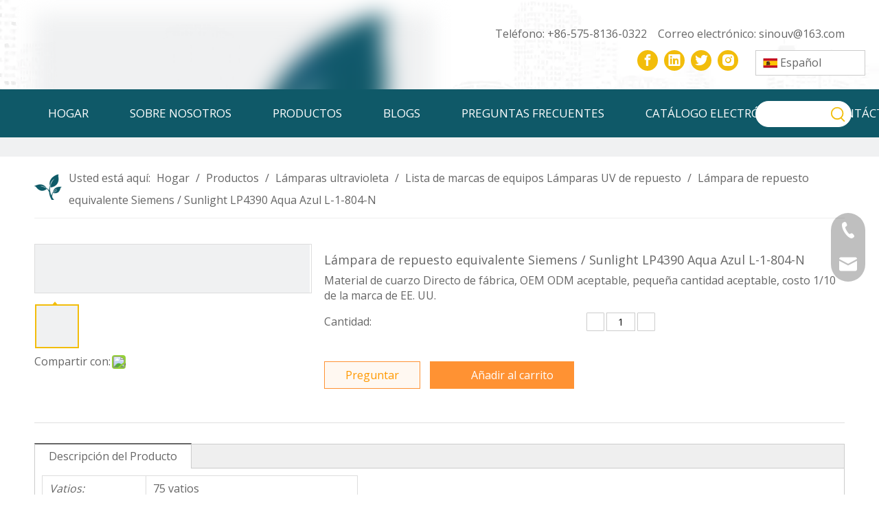

--- FILE ---
content_type: text/html;charset=utf-8
request_url: https://es.yupuv.com/L%C3%A1mpara-de-repuesto-equivalente-Siemens-Sunlight-LP4390-Aqua-Azul-L-1-804-N-pd788239688.html
body_size: 51747
content:
<!DOCTYPE html> <html lang="es" prefix="og: http://ogp.me/ns#" style="height: auto;"> <head> <script>document.write=function(e){documentWrite(document.currentScript,e)};function documentWrite(documenturrentScript,e){var i=document.createElement("span");i.innerHTML=e;var o=i.querySelectorAll("script");if(o.length)o.forEach(function(t){if(t.src&&t.src!=""){var script=document.createElement("script");script.src=t.src;document.body.appendChild(script)}});document.body.appendChild(i)}
window.onloadHack=function(func){if(!!!func||typeof func!=="function")return;if(document.readyState==="complete")func();else if(window.addEventListener)window.addEventListener("load",func,false);else if(window.attachEvent)window.attachEvent("onload",func,false)};</script> <title>Lámpara de repuesto equivalente Siemens / Sunlight LP4390 Aqua Azul L-1-804-N del fabricante chino: ShaoXing ShangYu Yup Lighting Co., Ltd.</title> <meta name="keywords" content="05-0725,4390-LL, AAE1283,Aqua Azul L-1-804-N,Evoqua Water Technologies W2T365361,Siemens LP4390,Sunlight LP4390,UV Doctor 4390,UVDRX-4390,W2T365361-LP4390,UVLMP-4H,RL-290 ,Chandler Systems UV6,Hankscraft H2O LPUV-B21S10,Pura UV11,Coralife 6x,,Custom SeaLife Double Helix 18 Watt,UV Superstore 12362-02319,UVE-2000,Calutech Air Tronics V2,Catfish Lighting 36 Watt,UV Superstore 12362-02318 ,Clarificador de estanque UV3,UVP-36,Calutech 2006 AT,UV200,TUV PL-S 5W,Tetra Pond PLS9,Fitoclear 800,Cal Pump BF1000,EV9102PL,Viqua VT1/2A,Sterilight SCV-320,R-Can S2Q/2 , Sterilight SSM-17, R-Can SC-4/2, Aqua-Pure 56058-33, Nortec MHTC, SSM-24"/> <meta name="description" content="Lámpara de repuesto equivalente a Siemens / Sunlight LP4390 Aqua Azul L-1-804-N ofrecida por el fabricante chino ShaoXing ShangYu Yup Lighting Co., Ltd.. Compre lámpara de repuesto equivalente a Siemens / Sunlight LP4390 Aqua Azul L-1-804-N directamente con baja precio y alta calidad."/> <link data-type="dns-prefetch" data-domain="jkrorwxhoomkjm5m-static.micyjz.com" rel="dns-prefetch" href="//jkrorwxhoomkjm5m-static.micyjz.com"> <link data-type="dns-prefetch" data-domain="ijrorwxhoomkjm5m-static.micyjz.com" rel="dns-prefetch" href="//ijrorwxhoomkjm5m-static.micyjz.com"> <link data-type="dns-prefetch" data-domain="rirorwxhoomkjm5m-static.micyjz.com" rel="dns-prefetch" href="//rirorwxhoomkjm5m-static.micyjz.com"> <link rel="canonical" href="https://es.yupuv.com/L%C3%A1mpara-de-repuesto-equivalente-Siemens-Sunlight-LP4390-Aqua-Azul-L-1-804-N-pd788239688.html"/> <meta http-equiv="X-UA-Compatible" content="IE=edge"/> <meta name="renderer" content="webkit"/> <meta http-equiv="Content-Type" content="text/html; charset=utf-8"/> <meta name="viewport" content="width=device-width, initial-scale=1, user-scalable=no"/> <link rel="icon" href="//ijrorwxhoomkjm5m-static.micyjz.com/cloud/jlBplKikjrSRikknoikkjn/favicon.ico"> <link rel="stylesheet" data-type="inlineHeadStyle" href="//ijrorwxhoomkjm5m-static.micyjz.com/phoenix/optimization/aEfKYVAjqGZC/0/inlineStyle.css?_=1768529663980"/> <template data-js-type='inlineHeadStyle' data-type='inlineStyle'> <style data-inline="true" data-type="inlineHeadStyle" data-static="true"> </style></template> <style>.siteblocks-container .backstage-blocksEditor-wrap[data-blockseditor-type="phoenix_blocks_text"] *{font-family:inherit;font-size:inherit;line-height:inherit;font-weight:inherit;color:inherit;text-align:inherit}.siteblocks-container .backstage-blocksEditor-wrap[data-blockseditor-type="phoenix_blocks_text"] strong{font-weight:bold}</style> <style>@media(min-width:990px){[data-type="rows"][data-level="rows"]{display:flex}}</style> <style id="speed3DefaultStyle">.img-default-bgc{background-color:#f0f1f2;width:100%;height:100%}.prodlist-wrap li .prodlist-cell{position:relative;padding-top:100%;width:100%}.prodlist-lists-style-13 .prod_img_a_t13,.prodlist-lists-style-12 .prod_img_a_t12,.prodlist-lists-style-nophoto-11 .prod_img_a_t12{position:unset !important;min-height:unset !important}.prodlist-wrap li .prodlist-picbox img{position:absolute;width:100%;left:0;top:0}.piclist360 .prodlist-pic4-3 li .prodlist-display{max-width:100%}@media(max-width:600px){.prodlist-fix-num li{width:50% !important}}.mobile_3-small{padding-top:100%;position:relative}.mobile_3-small img{position:absolute;top:0;left:0}</style> <template id="appdStylePlace"></template> <template data-type="inlineStyle" date-js-type="style.css"> <link href="//rirorwxhoomkjm5m-static.micyjz.com/theme/jojoKBklriRjjSklriRjoSkommRjiSirSRrjkjmrkikjnjmli/style/style.css" type="text/css" rel="preload" as="style" onload="this.onload=null;this.rel='stylesheet'" data-theme="true"/> </template> <style guid='u_9afc590aaadf4aa9ab6f5d37a2142554' emptyRender='true' placeholder='true' type='text/css'></style> <template data-type="inlineStyleDelay" date-js-type="site-res.css"> <link href="//jkrorwxhoomkjm5m-static.micyjz.com/site-res/rlkjKBklriRjoSkommRjkSriilloRjiSkklmqjRjjSjrikiriiipilRiiSmorqminjrirrSRjl.css?1697006358003" rel="preload" as="style" onload="this.onload=null;this.rel='stylesheet'" data-extStyle="true" type="text/css" data-extAttr="20231011181411"/> </template> <style data-type="aboveTheFoldHeight">body #backstage-headArea-mobile{position:static}.outerContainer[data-type='outerContainer']{box-sizing:border-box}#outerContainer_1478435709277{height:130px;width:100%;overflow:hidden}#outerContainer_1461121160427{height:70px;width:100%;overflow:hidden}#outerContainer_1694582230392{height:28px;width:100%;overflow:hidden}#outerContainer_1694546079318{height:90px;width:100%;overflow:hidden}#outerContainer_1479040403051{height:37px;width:100%;overflow:hidden}#outerContainer_1417067775027{height:2478px;width:100%;overflow:hidden}#outerContainer_1479040412092{height:45px;width:100%;overflow:hidden}#outerContainer_1479187008040{height:486px;width:100%;overflow:hidden}#outerContainer_1694538844516{height:6px;width:100%;overflow:hidden}#outerContainer_1694538953568{height:39px;width:100%;overflow:hidden}#proddetailPicshow{height:70px;width:100%;overflow:hidden}#slider-AmUWzeilDrHM{height:0;width:100%;overflow:hidden}</style> <template data-js-type='style_respond' data-type='inlineStyle'></template><template data-js-type='style_head' data-type='inlineStyle'><style guid='79d84015-e023-49b1-b043-2389208f563d' pm_pageStaticHack='' jumpName='head' pm_styles='head' type='text/css'>.sitewidget-langBar-20161118104643 .sitewidget-bd .front-icon-box.icon-style i{font-size:16px;color:#333 !important}.sitewidget-langBar-20161118104643 .sitewidget-bd .style21 #uRproJsvOhgW-lang-drop-arrow{color:#333 !important}.sitewidget-langBar-20161118104643 .sitewidget-bd .style21 .lang-menu .lang-item a{color:#333 !important}.sitewidget-langBar-20161118104643 .sitewidget-bd .icon-style-i{font-size:16px;color:#333 !important}.sitewidget-langBar-20161118104643 .sitewidget-bd .lang-bar.style18.lang-style .lang-dropdown .block-iconbaseline-down{color:#333 !important}.sitewidget-langBar-20161118104643 .sitewidget-bd .lang-bar.style18.lang-style .lang-dropdown .lang-selected{color:#333 !important}.sitewidget-langBar-20161118104643 .sitewidget-bd .lang-bar.style18.lang-style .lang-dropdown .lang-menu a{color:#333 !important}.sitewidget-langBar-20161118104643 .sitewidget-bd .lang-bar.style18.lang-style .lang-dropdown .lang-menu{border-color:#333 !important}.sitewidget-langBar-20161118104643 .sitewidget-bd .lang-bar.style21.lang-style .lang-dropdown .lang-menu .menu-close-btn i{background:#333 !important}.sitewidget-langBar-20161118104643 .sitewidget-bd .front-icon-box i{font-size:20px;color:#333 !important}.sitewidget-langBar-20161118104643 .sitewidget-bd .front-icon-box.icon-style i{font-size:20px;color:#333 !important}.sitewidget-langBar-20161118104643 .sitewidget-bd .front-icon-box i:hover{color:#333 !important}.sitewidget-langBar-20161118104643 .sitewidget-bd .lang-bar .lang-dropdown .lang-selected{display:flex;justify-content:flex-start;align-items:center}.sitewidget-langBar-20161118104643 .sitewidget-bd .lang-bar .lang-dropdown .lang-selected .front-icon-box{display:flex;align-items:center;justify-content:center}.sitewidget-langBar-20161118104643.sitewidget-langBar .lang-bar .lang-dropdown .lang-selected{border:1px solid #ccc}.sitewidget-langBar-20161118104643.sitewidget-langBar .lang-bar .lang-dropdown .lang-menu{border:1px solid #ccc;border-top:0 solid #ccc}.sitewidget-langBar-20161118104643.sitewidget-langBar .lang-bar .lang-dropdown .lang-selected{background:#fff}.sitewidget-langBar-20161118104643.sitewidget-langBar .lang-bar .lang-dropdown .lang-menu{background:#fff}.sitewidget-langBar-20161118104643 .lang-bar .lang-dropdown-front-icon{background:unset !important}.sitewidget-prodDetail-20141127140104 .proddetail-wrap .video-js video{height:100% !important}.sitewidget-prodDetail-20141127140104 .prodetail-slider .prod-pic-item .prodetail-slider-btn{color:black}.sitewidget-prodDetail-20141127140104 .ms-skin-default .ms-nav-next,.sitewidget-prodDetail-20141127140104 .ms-skin-default .ms-nav-prev{color:black}.sitewidget-prodDetail-20141127140104 .pro-this-prodBrief table{max-width:100%}.sitewidget-prodDetail-20141127140104 #orderModel{display:inline-block}.sitewidget-prodDetail-20141127140104 #paypalBtn #paypal-button-container{padding:0}.sitewidget-prodDetail-20141127140104 #paypalBtn #paypal-button-container .paypal-buttons>iframe.component-frame{z-index:1}.sitewidget-prodDetail-20141127140104 .switch3D{bottom:calc(24px + 114px)}@media(max-width:500px){.sitewidget-prodDetail-20141127140104 .switch3D{bottom:calc(24px + 28px)}}.new-threed-box{position:fixed;top:50%;left:50%;transform:translate(-50%,-50%);box-shadow:0 0 20px 0 rgba(0,0,0,0.2);z-index:10000000000000;line-height:1;border-radius:10px}.new-threed-box iframe{width:950px;height:720px;max-width:100vw;max-height:100vh;border-radius:10px;border:0}.new-threed-box iframe .only_full_width{display:block !important}.new-threed-box .close{position:absolute;right:11px;top:12px;width:18px;height:18px;cursor:pointer}@media(max-width:800px){.new-threed-box iframe{width:100vw;height:100vh;border-radius:0}.new-threed-box{border-radius:0}}.sitewidget-prodDetail-20141127140104 .sitewidget-bd .tinymce-render-box *{all:revert-layer}.sitewidget-prodDetail-20141127140104 .sitewidget-bd .tinymce-render-box img{vertical-align:middle;max-width:100%}.sitewidget-prodDetail-20141127140104 .sitewidget-bd .tinymce-render-box iframe{max-width:100%}.sitewidget-prodDetail-20141127140104 .sitewidget-bd .tinymce-render-box table{border-collapse:collapse}.sitewidget-prodDetail-20141127140104 .sitewidget-bd .tinymce-render-box *{margin:0}.sitewidget-prodDetail-20141127140104 .sitewidget-bd .tinymce-render-box table:not([cellpadding]) td,.sitewidget-prodDetail-20141127140104 .sitewidget-bd .tinymce-render-box table:not([cellpadding]) th{padding:.4rem}.sitewidget-prodDetail-20141127140104 .sitewidget-bd .tinymce-render-box table[border]:not([border="0"]):not([style*=border-width]) td,.sitewidget-prodDetail-20141127140104 .sitewidget-bd .tinymce-render-box table[border]:not([border="0"]):not([style*=border-width]) th{border-width:1px}.sitewidget-prodDetail-20141127140104 .sitewidget-bd .tinymce-render-box table[border]:not([border="0"]):not([style*=border-style]) td,.sitewidget-prodDetail-20141127140104 .sitewidget-bd .tinymce-render-box table[border]:not([border="0"]):not([style*=border-style]) th{border-style:solid}.sitewidget-prodDetail-20141127140104 .sitewidget-bd .tinymce-render-box table[border]:not([border="0"]):not([style*=border-color]) td,.sitewidget-prodDetail-20141127140104 .sitewidget-bd .tinymce-render-box table[border]:not([border="0"]):not([style*=border-color]) th{border-color:#ccc}.sitewidget-prodDetail-20141127140104 .prod_member_desc{position:relative}.sitewidget-prodDetail-20141127140104 .prod_member_desc .prod_member_desc_pop{display:none;position:absolute;border:1px solid #ccc;background:#fff;width:300px;border-radius:6px;padding:5px 8px;left:0;z-index:1000}.sitewidget-prodDetail-20141127140104 .prod_member_desc .prod_member_desc_icon{margin:0 1px;width:12px;height:12px;cursor:pointer;transform:translateY(-4px)}.sitewidget-relatedProducts-20161122152225 .sitewidget-relatedProducts-container .InquireAndBasket,.sitewidget-relatedProducts-20161122152225 .sitewidget-relatedProducts-container .prodlist-pro-inquir,.sitewidget-relatedProducts-20161122152225 .sitewidget-relatedProducts-container .default-addbasket,.sitewidget-relatedProducts-20161122152225 .sitewidget-relatedProducts-container .prodlist-parameter-btns .default-button{color:#000333;background-color:#eaedef}.sitewidget-relatedProducts-20161122152225 .sitewidget-relatedProducts-container .InquireAndBasket i,.sitewidget-relatedProducts-20161122152225 .sitewidget-relatedProducts-container .prodlist-pro-inquir i,.sitewidget-relatedProducts-20161122152225 .sitewidget-relatedProducts-container.InquireAndBasket span,.sitewidget-relatedProducts-20161122152225 .sitewidget-relatedProducts-container .prodlist-pro-inquir span .sitewidget-relatedProducts-20161122152225 .prodlist-parameter-btns .default-button{color:#000333}.sitewidget-relatedProducts-20161122152225 .sitewidget-relatedProducts-container .related-prod-video{display:block;position:relative;z-index:1}.sitewidget-relatedProducts-20161122152225 .sitewidget-relatedProducts-container .related-prod-video .related-prod-video-play-icon{background:rgba(0,0,0,0.50);border-radius:14px;color:#fff;padding:0 10px;left:10px;bottom:20px;cursor:pointer;font-size:12px;position:absolute;z-index:10}.sitewidget-relatedProducts .sitewidget-relatedProducts-hasBtns{padding:0 35px}.sitewidget-form-20230913010122 #formsubmit{pointer-events:none}.sitewidget-form-20230913010122 #formsubmit.releaseClick{pointer-events:unset}.sitewidget-form-20230913010122 .form-horizontal input,.sitewidget-form-20230913010122 .form-horizontal span:not(.select2-selection--single),.sitewidget-form-20230913010122 .form-horizontal label,.sitewidget-form-20230913010122 .form-horizontal .form-builder button{height:26px !important;line-height:26px !important}.sitewidget-form-20230913010122 .uploadBtn{padding:4px 15px !important;height:26px !important;line-height:26px !important}.sitewidget-form-20230913010122 select,.sitewidget-form-20230913010122 input[type="text"],.sitewidget-form-20230913010122 input[type="password"],.sitewidget-form-20230913010122 input[type="datetime"],.sitewidget-form-20230913010122 input[type="datetime-local"],.sitewidget-form-20230913010122 input[type="date"],.sitewidget-form-20230913010122 input[type="month"],.sitewidget-form-20230913010122 input[type="time"],.sitewidget-form-20230913010122 input[type="week"],.sitewidget-form-20230913010122 input[type="number"],.sitewidget-form-20230913010122 input[type="email"],.sitewidget-form-20230913010122 input[type="url"],.sitewidget-form-20230913010122 input[type="search"],.sitewidget-form-20230913010122 input[type="tel"],.sitewidget-form-20230913010122 input[type="color"],.sitewidget-form-20230913010122 .uneditable-input{height:26px !important}.sitewidget-form-20230913010122.sitewidget-inquire .control-group .controls .select2-container .select2-selection--single .select2-selection__rendered{height:26px !important;line-height:26px !important}.sitewidget-form-20230913010122 textarea.cus-message-input{min-height:26px !important}.sitewidget-form-20230913010122 .add-on,.sitewidget-form-20230913010122 .add-on{height:26px !important;line-height:26px !important}.sitewidget-form-20230913010122 .input-valid-bg{background:#ffece8 !important;outline:0}.sitewidget-form-20230913010122 .input-valid-bg:focus{background:#fff !important;border:1px solid #f53f3f !important}.sitewidget-form-20230913010122 #formsubmit{border:0 solid #2e6da4;border-radius:4px;background:#f2980b;color:#fff;font-size:16px;width:138px;height:40px}.sitewidget-form-20230913010122 #formsubmit:hover{border:0 solid #204d74;border-radius:4px;background:#f2a90b;color:#fff;font-size:16px}.sitewidget-form-20230913010122 #formreset{width:138px;font-size:16px;height:40px}.sitewidget-form-20230913010122 #formreset:hover{font-size:16px}.sitewidget-form-20230913010122 .submitGroup .controls{text-align:left}.sitewidget-form-20230913010122 .multiple-parent input[type='checkbox']+label:before{content:"";display:inline-block;width:12px;height:12px;border:1px solid #888;border-radius:3px;margin-right:6px;margin-left:6px;transition-duration:.2s}.sitewidget-form-20230913010122 .multiple-parent input[type='checkbox']:checked+label:before{width:50%;border-color:#888;border-left-color:transparent;border-top-color:transparent;-webkit-transform:rotate(45deg) translate(1px,-4px);transform:rotate(45deg) translate(1px,-4px);margin-right:12px;width:6px}.sitewidget-form-20230913010122 .multiple-parent input[type="checkbox"]{display:none}.sitewidget-form-20230913010122 .multiple-parent{display:none;width:100%}.sitewidget-form-20230913010122 .multiple-parent ul{list-style:none;width:100%;text-align:left;border-radius:4px;padding:10px 5px;box-sizing:border-box;height:auto;overflow-x:hidden;overflow-y:scroll;box-shadow:0 4px 5px 0 rgb(0 0 0 / 14%),0 1px 10px 0 rgb(0 0 0 / 12%),0 2px 4px -1px rgb(0 0 0 / 30%);background-color:#fff;margin:2px 0 0 0;border:1px solid #ccc;box-shadow:1px 1px 2px rgb(0 0 0 / 10%) inset}.sitewidget-form-20230913010122 .multiple-parent ul::-webkit-scrollbar{width:2px;height:4px}.sitewidget-form-20230913010122 .multiple-parent ul::-webkit-scrollbar-thumb{border-radius:5px;-webkit-box-shadow:inset 0 0 5px rgba(0,0,0,0.2);background:#4e9e97}.sitewidget-form-20230913010122 .multiple-parent ul::-webkit-scrollbar-track{-webkit-box-shadow:inset 0 0 5px rgba(0,0,0,0.2);border-radius:0;background:rgba(202,202,202,0.23)}.sitewidget-form-20230913010122 .multiple-select{width:100%;height:auto;min-height:40px;line-height:40px;border-radius:4px;padding-right:10px;padding-left:10px;box-sizing:border-box;overflow:hidden;background-size:auto 80%;border:1px solid #ccc;box-shadow:1px 1px 2px rgb(0 0 0 / 10%) inset;background-color:#fff;position:relative}.sitewidget-form-20230913010122 .multiple-select:after{content:'';position:absolute;top:50%;right:6px;width:0;height:0;border:8px solid transparent;border-top-color:#888;transform:translateY(calc(-50% + 4px));cursor:pointer}.sitewidget-form-20230913010122 .multiple-select span{line-height:28px;color:#666}.sitewidget-form-20230913010122 .multiple-parent label{color:#333;display:inline-flex;align-items:center;height:30px;line-height:22px;padding:0}.sitewidget-form-20230913010122 .select-content{display:inline-block;border-radius:4px;line-height:23px;margin:2px 2px 0 2px;padding:0 3px;border:1px solid #888;height:auto}.sitewidget-form-20230913010122 .select-delete{cursor:pointer}.sitewidget-form-20230913010122 select[multiple]{display:none}</style></template><template data-js-type='style_respond' data-type='inlineStyle'></template><template data-js-type='style_head' data-type='inlineStyle'></template><script data-ignoreMinify="true">
	function loadInlineStyle(){
		var allInlineStyle = document.querySelectorAll("template[data-type='inlineStyle']");
		var length = document.querySelectorAll("template[data-type='inlineStyle']").length;
		for(var i = 0;i < length;i++){
			var style = allInlineStyle[i].innerHTML;
			allInlineStyle[i].outerHTML = style;
		}
	}
loadInlineStyle();
</script> <link rel='preload' as='style' onload='this.onload=null;this.rel="stylesheet"' href='https://fonts.googleapis.com/css?family=Poppins:500|Open+Sans:400|DM+Serif+Display&display=swap' data-type='1' type='text/css' media='all'/> <script type="text/javascript" data-src="//ijrorwxhoomkjm5m-static.micyjz.com/static/t-7jBmBKiKmorqornkrpkri/assets/script/jquery-1.11.0.concat.js"></script> <script type="text/javascript" data-src="//ld-analytics.micyjz.com/jriqKBkommRjrSSRRQRilSmlnpor/ltm-web.js?v=1697019251000"></script><script type="text/x-delay-ids" data-type="delayIds" data-device="pc" data-xtype="0" data-delayIds='["zEKrzeNQZgJW","CPKhTeYbSLRr","GopWJzYberFC","BipMeJsGTWvr","tWpMozYvTCfh","ARUMozDQeCVr","uRproJsvOhgW","lApWozYltfqr","vApMoJNbTCtr","JtfhJTYvoIRC","wCUWzJYRfjTM","sNUhTJYvZBEM","AmUWzeilDrHM","rrfWzJNljMiC","yIKCTescfhvM","qWUheTsRpwKC","HoArJzDlTIfh","yPKCzTNRfkQh","CrphzTNlenMC"]'></script> <script guid='e85756db-5d68-4f7c-acb4-a9b011941deb' pm_pageStaticHack='true' jumpName='head' pm_scripts='head' type='text/javascript'>try{(function(window,undefined){var phoenixSite=window.phoenixSite||(window.phoenixSite={});phoenixSite.lanEdition="ES_ES";var page=phoenixSite.page||(phoenixSite.page={});page.cdnUrl="//rirorwxhoomkjm5m-static.micyjz.com";page.siteUrl="http://es-site85795083.micyjz.com";page.lanEdition=phoenixSite.lanEdition;page._menu_prefix="";page._menu_trans_flag="";page._captcha_domain_prefix="captcha.c";page._pId="aEfKYVAjqGZC";phoenixSite._sViewMode="true";phoenixSite._templateSupport="false";phoenixSite._singlePublish=
"false"})(this)}catch(e){try{console&&console.log&&console.log(e)}catch(e){}};</script> <script id='u_3cf4fbf8a8894956be6edb3ad7f38ee8' guid='u_3cf4fbf8a8894956be6edb3ad7f38ee8' pm_script='init_top' type='text/javascript'>try{(function(window,undefined){var datalazyloadDefaultOptions=window.datalazyloadDefaultOptions||(window.datalazyloadDefaultOptions={});datalazyloadDefaultOptions["version"]="3.0.0";datalazyloadDefaultOptions["isMobileViewer"]="false";datalazyloadDefaultOptions["hasCLSOptimizeAuth"]="false";datalazyloadDefaultOptions["_version"]="3.0.0";datalazyloadDefaultOptions["isPcOptViewer"]="false"})(this);(function(window,undefined){window.__ph_optSet__='{"loadImgType":"2","docReqType":"0","docDecrease":"1","docCallback":"1","isOpenFlagUA":true}'})(this)}catch(e){try{console&&
console.log&&console.log(e)}catch(e){}};</script> <script id='u_91f4272121404600a26dedbdcf05968c' guid='u_91f4272121404600a26dedbdcf05968c' type='text/javascript'>try{var thisUrl=location.host;var referUrl=document.referrer;if(referUrl.indexOf(thisUrl)==-1)localStorage.setItem("landedPage",document.URL)}catch(e){try{console&&console.log&&console.log(e)}catch(e){}};</script> </head> <body class=" frontend-body-canvas "> <div id='backstage-headArea' headFlag='1' class='hideForMobile'><div class="outerContainer" data-mobileBg="true" id="outerContainer_1478435709277" data-type="outerContainer" data-level="rows"><div class="container" data-type="container" data-level="rows" cnttype="backstage-container-mark" data-module-radio="3" data-module-width="1600" data-module-set="true"><style id="outerContainer_1478435709277_moduleStyle">@media(min-width:1200px){#outerContainer_1478435709277 div[data-type="container"]{max-width:1600px;padding-left:40px;padding-right:40px;box-sizing:border-box}}</style><div class="row" data-type="rows" data-level="rows" data-attr-xs="null" data-attr-sm="null"><div class="col-md-12" id="column_1478434996318" data-type="columns" data-level="columns"><div class="row" data-type="rows" data-level="rows"><div class="col-md-12" id="column_1694527198809" data-type="columns" data-level="columns"><div id="location_1694527198812" data-type="locations" data-level="rows"><div class="backstage-stwidgets-settingwrap" id="component_zEKrzeNQZgJW" data-scope="0" data-settingId="zEKrzeNQZgJW" data-relationCommonId="aEfKYVAjqGZC" data-classAttr="sitewidget-placeHolder-20161115093727"> <div class="sitewidget-placeholder sitewidget-placeHolder-20161115093727"> <div class="sitewidget-bd"> <div class="resizee" style="height:10px"></div> </div> </div> <script type="text/x-delay-script" data-id="zEKrzeNQZgJW" data-jsLazyloadType="1" data-alias="placeHolder" data-jsLazyload='true' data-type="component" data-jsDepand='' data-jsThreshold='' data-cssDepand='' data-cssThreshold=''>(function(window,$,undefined){})(window,$);</script></div> </div></div></div><div class="row" data-type="rows" data-level="rows"><div class="col-md-6" id="column_1694527209415" data-type="columns" data-level="columns"><div id="location_1694527209418" data-type="locations" data-level="rows"><div class="backstage-stwidgets-settingwrap" scope="0" settingId="CPKhTeYbSLRr" id="component_CPKhTeYbSLRr" relationCommonId="aEfKYVAjqGZC" classAttr="sitewidget-logo-20230822173246"> <div class="sitewidget-pictureNew sitewidget-logo sitewidget-logo-20230822173246"> <div class="sitewidget-bd"> <style data-type='inlineHeadStyle'>.sitewidget-logo-20230822173246 span.pic-style-default,.sitewidget-logo-20230822173246 .imgBox{width:100%}.sitewidget-logo-20230822173246 .imgBox .img-default-bgc{max-width:100%;width:100%;filter:blur(15px) !important}</style> <style>.sitewidget-logo-20230822173246 img{filter:blur(0);transition:filter .5s ease}</style> <div class="picture-resize-wrap " style="position: relative; width: 100%; text-align: left; "> <span class="picture-wrap pic-style-default 666 animated bounceInDown" data-ee="animated bounceInDown" id="picture-wrap-CPKhTeYbSLRr" style="display: inline-block; position: relative;max-width: 100%;"> <a class="imgBox mobile-imgBox" style="display: inline-block; position: relative;max-width: 100%;" href="/index.html"> <img class="img-default-bgc" data-src="//ijrorwxhoomkjm5m-static.micyjz.com/cloud/jkBplKikjrSRikknoiiljn/LOGO.png" src="//ijrorwxhoomkjm5m-static.micyjz.com/cloud/jkBplKikjrSRikknoiiljn/LOGO-60-60.png" alt="LOGO" title="" phoenixLazyload='true'/> </a> </span> </div> </div> </div> </div> <script type="text/x-delay-script" data-id="CPKhTeYbSLRr" data-jsLazyloadType="1" data-alias="logo" data-jsLazyload='true' data-type="component" data-jsDepand='["//jkrorwxhoomkjm5m-static.micyjz.com/static/t-7jBmBKiKmorqornkrpkri/assets/widget/script/plugins/jquery.lazyload.js","//ijrorwxhoomkjm5m-static.micyjz.com/static/t-7jBmBKiKmorqornkrpkri/assets/widget/script/compsettings/comp.logo.settings.js"]' data-jsThreshold='5' data-cssDepand='["//rirorwxhoomkjm5m-static.micyjz.com/static/t-7jBmBKiKmorqornkrpkri/assets/widget/script/plugins/picture/animate.css","//jkrorwxhoomkjm5m-static.micyjz.com/static/t-7jBmBKiKmorqornkrpkri/assets/widget/style/component/pictureNew/widget_setting_description/picture.description.css","//ijrorwxhoomkjm5m-static.micyjz.com/static/t-7jBmBKiKmorqornkrpkri/assets/widget/style/component/pictureNew/public/public.css"]' data-cssThreshold='5'>(function(window,$,undefined){try{(function(window,$,undefined){var respSetting={},temp;$(function(){$("#picture-wrap-CPKhTeYbSLRr").on("webkitAnimationEnd webkitTransitionEnd mozAnimationEnd MSAnimationEnd oanimationend animationend",function(){var rmClass="animated bounce zoomIn pulse rotateIn swing fadeIn bounceInDown bounceInLeft bounceInRight bounceInUp fadeInDownBig fadeInLeftBig fadeInRightBig fadeInUpBig zoomInDown zoomInLeft zoomInRight zoomInUp";$(this).removeClass(rmClass)});var version=
$.trim("20200313131553");if(!!!version)version=undefined;if(phoenixSite.phoenixCompSettings&&typeof phoenixSite.phoenixCompSettings.logo!=="undefined"&&phoenixSite.phoenixCompSettings.logo.version==version&&typeof phoenixSite.phoenixCompSettings.logo.logoLoadEffect=="function"){phoenixSite.phoenixCompSettings.logo.logoLoadEffect("CPKhTeYbSLRr",".sitewidget-logo-20230822173246","animated bounceInDown","",respSetting);if(!!phoenixSite.phoenixCompSettings.logo.version&&phoenixSite.phoenixCompSettings.logo.version!=
"1.0.0")loadAnimationCss();return}var resourceUrl="//rirorwxhoomkjm5m-static.micyjz.com/static/assets/widget/script/compsettings/comp.logo.settings.js?_\x3d1697006358003";if(phoenixSite&&phoenixSite.page){var cdnUrl=phoenixSite.page.cdnUrl;resourceUrl=cdnUrl+"/static/assets/widget/script/compsettings/comp.logo.settings.js?_\x3d1697006358003"}var callback=function(){phoenixSite.phoenixCompSettings.logo.logoLoadEffect("CPKhTeYbSLRr",".sitewidget-logo-20230822173246","animated bounceInDown","",respSetting);
if(!!phoenixSite.phoenixCompSettings.logo.version&&phoenixSite.phoenixCompSettings.logo.version!="1.0.0")loadAnimationCss()};if(phoenixSite.cachedScript)phoenixSite.cachedScript(resourceUrl,callback());else $.getScript(resourceUrl,callback())});function loadAnimationCss(){var link=document.createElement("link");link.rel="stylesheet";link.type="text/css";link.href="//jkrorwxhoomkjm5m-static.micyjz.com/static/assets/widget/script/plugins/picture/animate.css?1697006358003";var head=document.getElementsByTagName("head")[0];
head.appendChild(link)}try{loadTemplateImg("sitewidget-logo-20230822173246")}catch(e){try{console&&(console.log&&console.log(e))}catch(e){}}})(window,jQuery)}catch(e){try{console&&console.log&&console.log(e)}catch(e){}}})(window,$);</script><div class="backstage-stwidgets-settingwrap" id="component_GopWJzYberFC" data-scope="0" data-settingId="GopWJzYberFC" data-relationCommonId="aEfKYVAjqGZC" data-classAttr="sitewidget-placeHolder-20230912221955"> <div class="sitewidget-placeholder sitewidget-placeHolder-20230912221955"> <div class="sitewidget-bd"> <div class="resizee" style="height:15px"></div> </div> </div> <script type="text/x-delay-script" data-id="GopWJzYberFC" data-jsLazyloadType="1" data-alias="placeHolder" data-jsLazyload='true' data-type="component" data-jsDepand='' data-jsThreshold='' data-cssDepand='' data-cssThreshold=''>(function(window,$,undefined){})(window,$);</script></div> </div></div><div class="col-md-6" id="column_1694527222986" data-type="columns" data-level="columns"><div class="row" data-type="rows" data-level="rows"><div class="col-md-12" id="column_1694528458208" data-type="columns" data-level="columns"><div id="location_1694528458210" data-type="locations" data-level="rows"><div class="backstage-stwidgets-settingwrap" id="component_BipMeJsGTWvr" data-scope="0" data-settingId="BipMeJsGTWvr" data-relationCommonId="aEfKYVAjqGZC" data-classAttr="sitewidget-placeHolder-20230912222030"> <div class="sitewidget-placeholder sitewidget-placeHolder-20230912222030"> <div class="sitewidget-bd"> <div class="resizee" style="height:16px"></div> </div> </div> <script type="text/x-delay-script" data-id="BipMeJsGTWvr" data-jsLazyloadType="1" data-alias="placeHolder" data-jsLazyload='true' data-type="component" data-jsDepand='' data-jsThreshold='' data-cssDepand='' data-cssThreshold=''>(function(window,$,undefined){})(window,$);</script></div> </div></div></div><div class="row" data-type="rows" data-level="rows"><div class="col-md-12" id="column_1694527446712" data-type="columns" data-level="columns"><div id="location_1694527446715" data-type="locations" data-level="rows"><div class="backstage-stwidgets-settingwrap " id="component_tWpMozYvTCfh" data-scope="0" data-settingId="tWpMozYvTCfh" data-relationCommonId="aEfKYVAjqGZC" data-classAttr="sitewidget-text-20230912220055"> <div class="sitewidget-text sitewidget-text-20230912220055 sitewidget-olul-liststyle"> <div class=" sitewidget-bd "> <div style="text-align: right;">Teléfono: +86-575-8136-0322&nbsp; &nbsp; Correo electrónico: <a href="mailto:sinouv@163.com" rel="nofollow"> sinouv@163.com</a></div> </div> </div> <script type="text/x-delay-script" data-id="tWpMozYvTCfh" data-jsLazyloadType="1" data-alias="text" data-jsLazyload='true' data-type="component" data-jsDepand='["//ijrorwxhoomkjm5m-static.micyjz.com/static/t-7jBmBKiKmorqornkrpkri/assets/widget/script/compsettings/comp.text.settings.js"]' data-jsThreshold='5' data-cssDepand='["//rirorwxhoomkjm5m-static.micyjz.com/static/t-7jBmBKiKmorqornkrpkri/assets/widget/style/component/graphic/graphic.css","//jkrorwxhoomkjm5m-static.micyjz.com/static/t-7jBmBKiKmorqornkrpkri/assets/widget/script/plugins/picture/animate.css"]' data-cssThreshold='5'>(function(window,$,undefined){})(window,$);</script><template data-type='js_template' data-settingId='tWpMozYvTCfh'><script id='u_5c9f0cd715e64dcf86d64cf922ce6541' guid='u_5c9f0cd715e64dcf86d64cf922ce6541' type='text/javascript'>try{$(function(){$(".sitewidget-text-20230912220055 .sitewidget-bd a").each(function(){if($(this).attr("href"))if($(this).attr("href").indexOf("#")!=-1){console.log("anchor-link",$(this));$(this).attr("anchor-link","true")}})})}catch(e){try{console&&console.log&&console.log(e)}catch(e){}};</script></template> </div> </div></div></div><div class="row" data-type="rows" data-level="rows"><div class="col-md-9" id="column_1694527471888" data-type="columns" data-level="columns"><div id="location_1694527471889" data-type="locations" data-level="rows"><div class="backstage-stwidgets-settingwrap" id="component_ARUMozDQeCVr" data-scope="0" data-settingId="ARUMozDQeCVr" data-relationCommonId="aEfKYVAjqGZC" data-classAttr="sitewidget-follow-20230912220310"> <div class="sitewidget-follow sitewidget-follow-20230912220310 "> <div class="sitewidget-bd"> <a class="follow-a facebook " target="_blank" rel='nofollow' href="http://www.facebook.com" title="Facebook" aria-label="Facebook"> <span class="svg-box upRotate"><i class="font-icon block-icon block-iconfacebook4"></i></span> </a> <a class="follow-a linkedin " target="_blank" rel='nofollow' href="http://www.linkedin.com" title="Linkedin" aria-label="Linkedin"> <span class="svg-box upRotate"><i class="font-icon block-icon block-iconlinkedin"></i></span> </a> <a class="follow-a twitter " target="_blank" rel='nofollow' href="https://twitter.com" title="Twitter" aria-label="Twitter"> <span class="svg-box upRotate"><i class="font-icon block-icon block-icontwitter1"></i></span> </a> <a class="follow-a instagram " target="_blank" rel='nofollow' href="https://instagram.com" title="Instagram" aria-label="Instagram"> <span class="svg-box upRotate"><i class="font-icon block-icon block-iconshiliangtubiao"></i></span> </a> </div> </div> <script type="text/x-delay-script" data-id="ARUMozDQeCVr" data-jsLazyloadType="1" data-alias="follow" data-jsLazyload='true' data-type="component" data-jsDepand='["//ijrorwxhoomkjm5m-static.micyjz.com/static/t-7jBmBKiKmorqornkrpkri/assets/widget/script/plugins/tooltipster/js/jquery.tooltipster.js"]' data-jsThreshold='5' data-cssDepand='["//rirorwxhoomkjm5m-static.micyjz.com/static/t-7jBmBKiKmorqornkrpkri/assets/widget/script/plugins/tooltipster/css/tooltipster.css","//jkrorwxhoomkjm5m-static.micyjz.com/static/t-7jBmBKiKmorqornkrpkri/assets/widget/style/component/follow/widget_setting_iconSize/iconSize24.css","//ijrorwxhoomkjm5m-static.micyjz.com/static/t-7jBmBKiKmorqornkrpkri/assets/widget/style/component/follow/public/public.css"]' data-cssThreshold='5'>(function(window,$,undefined){try{$(function(){phoenixSite.sitewidgets.showqrcode(".sitewidget-follow-20230912220310")})}catch(e){try{console&&console.log&&console.log(e)}catch(e){}}try{(function(window,$,undefined){$(function(){if(phoenixSite.lanEdition&&phoenixSite.lanEdition!="ZH_CN"){$(".follow-a.weChat").attr("title","WeChat");$(".follow-a.weiBo").attr("title","Weibo");$(".follow-a.weChat .social-follow-vert-text").text("WeChat");$(".follow-a.weiBo .social-follow-vert-text").text("Weibo");$(".follow-a.weChat .social-follow-hori-text").text("WeChat");
$(".follow-a.weiBo .social-follow-hori-text").text("Weibo")}})})(window,jQuery)}catch(e){try{console&&console.log&&console.log(e)}catch(e){}}})(window,$);</script> </div> </div></div><div class="col-md-3" id="column_1694527464132" data-type="columns" data-level="columns"><div id="location_1694527464134" data-type="locations" data-level="rows"><div class="backstage-stwidgets-settingwrap" scope="0" settingId="uRproJsvOhgW" id="component_uRproJsvOhgW" relationCommonId="aEfKYVAjqGZC" classAttr="sitewidget-langBar-20161118104643"> <div class="sitewidget-langBar sitewidget-langBar-20161118104643"> <div class="sitewidget-bd"> <div class="lang-bar lang-bar-right "> <div class="lang-dropdown"> <div class="lang-selected"><img src='//rirorwxhoomkjm5m-static.micyjz.com/static/assets/widget/images/langBar/6.jpg' alt="Español" class='lang-icon'/>Español</div> <div class="lang-arrow" id="uRproJsvOhgW-lang-drop-arrow"></div> <ul class="lang-menu" id="uRproJsvOhgW-lang-drop-menu" style="margin-top: 0"> <li class="lang-item" title="Português" data-lanCode="7" data-default="0"><a target="_blank" href='https://pt.yupuv.com' target="_blank"><div class="front-img"><div class="lang-sprites-slide sprites sprites-7"></div></div>Português</a></li> <li class="lang-item" title="English" data-lanCode="0" data-default="0"><a target="_blank" href='https://www.yupuv.com' target="_blank"><div class="front-img"><div class="lang-sprites-slide sprites sprites-0"></div></div>English</a></li> </ul> </div> </div> </div> </div> <style>.sitewidget-langBar .lang-bar.style17 .lang-dropdown .lang-menu{display:none}</style> <template data-type='js_template' data-settingId='uRproJsvOhgW'><script id='u_3a222b49cebc4928a360f3f7f84f6bbe' guid='u_3a222b49cebc4928a360f3f7f84f6bbe' type='text/javascript'>try{function sortableli(el,data,value){var newArr=[];if(value=="0"||value=="1"||value=="2"||value=="3"||value=="4"||value=="5"||value=="6"||value=="7"||value=="8"||value=="12"||value=="14"){for(var i=0;i<data.length;i++)el.find(".lang-cont").each(function(){if(data[i].isDefault=="0"){if($(this).attr("data-default")=="0")if($(this).attr("data-lancode")==data[i].islanCode){var cloneSpan=$(this).clone(true);newArr.push(cloneSpan)}}else if($(this).attr("data-default")=="1")if($(this).attr("data-lancode")==
data[i].islanCode){var cloneSpan=$(this).clone(true);newArr.push(cloneSpan)}});if(value=="0"||value=="6"||value=="3")var langDivMid=' \x3cspan class\x3d"lang-div-mid"\x3e|\x3c/span\x3e ';else if(value=="1"||value=="4"||value=="7"||value=="14")var langDivMid=' \x3cspan class\x3d"lang-div-mid"\x3e\x3c/span\x3e ';else if(value=="2"||value=="12"||value=="5"||value=="8")var langDivMid=' \x3cspan class\x3d"lang-div-mid"\x3e/\x3c/span\x3e ';else var langDivMid=' \x3cspan class\x3d"lang-div-mid"\x3e|\x3c/span\x3e ';
if(newArr.length>=0){el.find("span").remove();for(var i=0;i<newArr.length;i++){el.append(newArr[i]);if(i==newArr.length-1);else el.append(langDivMid)}}}else{for(var i=0;i<data.length;i++)el.find(".lang-item").each(function(){if(data[i].isDefault=="0"){if($(this).attr("data-default")=="0")if($(this).attr("data-lancode")==data[i].islanCode){var cloneSpan=$(this).clone(true);newArr.push(cloneSpan)}}else if($(this).attr("data-default")=="1")if($(this).attr("data-lancode")==data[i].islanCode){var cloneSpan=
$(this).clone(true);newArr.push(cloneSpan)}});if(newArr.length>=0){el.find(".lang-item").remove();for(var i=0;i<newArr.length;i++)if(value=="13")el.find(".langBar-easystyle-sub").append(newArr[i]);else el.find(".lang-menu").append(newArr[i])}}}$(function(){var dom=$(".sitewidget-langBar-20161118104643 .sitewidget-bd .lang-bar");var sortArr=[{"id":0,"islanCode":"7","isDefault":"0"},{"id":1,"islanCode":"6","isDefault":"0"},{"id":2,"islanCode":"0","isDefault":"0"}];if(sortArr!=""&&sortArr!=undefined)sortableli(dom,
sortArr,11);var iconEl=$(".sitewidget-langBar-20161118104643 .lang-bar .front-icon-box");if(iconEl.length>0)$(".sitewidget-langBar-20161118104643 .lang-bar .lang-dropdown .lang-selected").prepend(iconEl)})}catch(e){try{console&&console.log&&console.log(e)}catch(e){}};</script></template> <script type="text/x-delay-script" data-id="uRproJsvOhgW" data-jsLazyloadType="1" data-alias="langBar" data-jsLazyload='true' data-type="component" data-jsDepand='["//jkrorwxhoomkjm5m-static.micyjz.com/static/t-rrBqBKqKlnzlzr7n/assets/widget/script/compsettings/comp.langBar.settings.js"]' data-jsThreshold='5' data-cssDepand='["//ijrorwxhoomkjm5m-static.micyjz.com/static/t-okBpBKmKrmxyzy7n/assets/widget/style/component/langBar/langBar.css"]' data-cssThreshold='5'>(function(window,$,undefined){try{$(function(){if(!phoenixSite.phoenixCompSettings||!phoenixSite.phoenixCompSettings.langBar)$.getScript("//rirorwxhoomkjm5m-static.micyjz.com/static/assets/widget/script/compsettings/comp.langBar.settings.js?_\x3d1768471098486",function(){phoenixSite.phoenixCompSettings.langBar.langBarSublist("uRproJsvOhgW","11",".sitewidget-langBar-20161118104643")});else phoenixSite.phoenixCompSettings.langBar.langBarSublist("uRproJsvOhgW","11",".sitewidget-langBar-20161118104643")})}catch(e){try{console&&
console.log&&console.log(e)}catch(e){}}})(window,$);</script></div> </div></div></div></div></div></div></div></div></div><div class="outerContainer" data-mobileBg="true" id="outerContainer_1461121160427" data-type="outerContainer" data-level="rows" autohold><div class="container" data-type="container" data-level="rows" cnttype="backstage-container-mark" data-module-radio="3" data-module-width="1600" data-module-set="true"><style id="outerContainer_1461121160427_moduleStyle">@media(min-width:1200px){#outerContainer_1461121160427 div[data-type="container"]{max-width:1600px;padding-left:40px;padding-right:40px;box-sizing:border-box}}</style><div class="row" data-type="rows" data-level="rows" data-attr-xs="null" data-attr-sm="null"><div class="col-md-10" id="column_1478434290260" data-type="columns" data-level="columns"><div id="location_1478434290261" data-type="locations" data-level="rows"><div class="backstage-stwidgets-settingwrap" scope="0" settingId="lApWozYltfqr" id="component_lApWozYltfqr" relationCommonId="aEfKYVAjqGZC" classAttr="sitewidget-navigation_style-20161106200926"> <div class="sitewidget-navigation_style sitewidget-navnew fix sitewidget-navigation_style-20161106200926 navnew-wide-style5 navnew-style5 navnew-way-slide navnew-slideLeft"> <a href="javascript:;" class="navnew-thumb-switch navnew-thumb-way-slide navnew-thumb-slideLeft" style="background-color:rgba(0, 0, 0, 0)"> <span class="nav-thumb-ham first" style="background-color:rgb(252, 186, 17)"></span> <span class="nav-thumb-ham second" style="background-color:rgb(252, 186, 17)"></span> <span class="nav-thumb-ham third" style="background-color:rgb(252, 186, 17)"></span> </a> <style>@media(min-width:1220px){.sitewidget-navnew.sitewidget-navigation_style-20161106200926 .smsmart{max-width:unset}}@media(max-width:1219px) and (min-width:990px){.sitewidget-navnew.sitewidget-navigation_style-20161106200926 .smsmart{max-width:unset}}@media(min-width:1200px) and (max-width:1365px){.sitewidget-navnew.sitewidget-navigation_style-20161106200926 .smsmart{max-width:unset}}</style> <style>@media(min-width:990px){.navnew-substyle4 .nav-sub-list .nav-sub-item .nav-sub-item-hd span{font-size:inherit;font-weight:inherit;line-height:inherit;cursor:pointer}.navnew-substyle4 .nav-sub-list .nav-sub-item .nav-sub-item-hd span:hover,.navnew-substyle4 .nav-sub-list .nav-sub-item .nav-sub-item-bd .nav-sub-item-bd-item .nav-sub-item-bd-info:hover{color:inherit}.navnew-substyle4 .nav-sub-list .nav-sub-item .nav-sub-item-bd .nav-sub-item-bd-item .nav-sub-item-bd-info{font-size:inherit;color:inherit;font-weight:inherit;text-align:inherit}}</style> <ul class="navnew smsmart navnew-item-overview navnew-way-slide navnew-slideLeft navnew-wide-substyle-new0 "> <li id="parent_0" class="navnew-item navLv1 " data-visible="1"> <a id="nav_28661142" target="_self" rel="" class="navnew-link" data-currentIndex="" href="/"><i class="icon "></i><span class="text-width">Hogar</span> </a> <span class="navnew-separator"></span> </li> <li id="parent_1" class="navnew-item navLv1 " data-visible="1"> <a id="nav_28661152" target="_self" rel="" class="navnew-link" data-currentIndex="" href="/aboutus.html"><i class="icon "></i><span class="text-width">Sobre nosotros</span> </a> <span class="navnew-separator"></span> </li> <li id="parent_2" class="navnew-item navLv1 " data-visible="1"> <a id="nav_28661122" target="_self" rel="" class="navnew-link" data-currentIndex="" href="/products.html"><i class="icon "></i><span class="text-width">Productos</span> </a> <span class="navnew-separator"></span> <ul class="navnew-sub1"> <li class="navnew-sub1-item navLv2" data-visible="1"> <a id="nav_28683572" class="navnew-sub1-link" target="_self" rel="" data-currentIndex='2' href="/L%C3%A1mparas-ultravioleta-pl68157467.html"> <i class="icon "></i>Lámparas ultravioleta</a> </li> <li class="navnew-sub1-item navLv2" data-visible="1"> <a id="nav_28683582" class="navnew-sub1-link" target="_self" rel="" data-currentIndex='' href="/Luces-ultravioleta-para-conductos-de-aire-pl61257467.html"> <i class="icon "></i>Luces ultravioleta para conductos de aire</a> </li> <li class="navnew-sub1-item navLv2" data-visible="1"> <a id="nav_28683592" class="navnew-sub1-link" target="_self" rel="" data-currentIndex='' href="/Manga-de-cuarzo-y-placas-QS-pl69257467.html"> <i class="icon "></i>Manga de cuarzo y placas QS</a> </li> <li class="navnew-sub1-item navLv2" data-visible="1"> <a id="nav_28683602" class="navnew-sub1-link" target="_self" rel="" data-currentIndex='' href="/Lastres-pl60257467.html"> <i class="icon "></i>Lastres</a> </li> <li class="navnew-sub1-item navLv2" data-visible="1"> <a id="nav_28683612" class="navnew-sub1-link" target="_self" rel="" data-currentIndex='' href="/Partes-y-Accesorios-pl62157467.html"> <i class="icon "></i>Partes y Accesorios</a> </li> </ul> </li> <li id="parent_3" class="navnew-item navLv1 " data-visible="1"> <a id="nav_28661172" target="_self" rel="" class="navnew-link" data-currentIndex="" href="/Blogs-ic5755376.html"><i class="icon "></i><span class="text-width">Blogs</span> </a> <span class="navnew-separator"></span> </li> <li id="parent_4" class="navnew-item navLv1 " data-visible="1"> <a id="nav_28661162" target="_self" rel="" class="navnew-link" data-currentIndex="" href="/faqlist.html"><i class="icon "></i><span class="text-width">Preguntas frecuentes</span> </a> <span class="navnew-separator"></span> </li> <li id="parent_5" class="navnew-item navLv1 " data-visible="1"> <a id="nav_28661182" target="_self" rel="" class="navnew-link" data-currentIndex="" href="/E-Catalogue.html"><i class="icon "></i><span class="text-width">Catálogo electrónico</span> </a> <span class="navnew-separator"></span> </li> <li id="parent_6" class="navnew-item navLv1 " data-visible="1"> <a id="nav_28661132" target="_self" rel="" class="navnew-link" data-currentIndex="" href="/contactus.html"><i class="icon "></i><span class="text-width">Contáctenos</span> </a> <span class="navnew-separator"></span> </li> </ul> </div> </div> <script type="text/x-delay-script" data-id="lApWozYltfqr" data-jsLazyloadType="1" data-alias="navigation_style" data-jsLazyload='true' data-type="component" data-jsDepand='["//jkrorwxhoomkjm5m-static.micyjz.com/static/t-poBpBKoKiymxlx7r/assets/widget/script/plugins/smartmenu/js/jquery.smartmenusUpdate.js","//ijrorwxhoomkjm5m-static.micyjz.com/static/t-niBoBKnKrqmlmp7q/assets/widget/script/compsettings/comp.navigation_style.settings.js"]' data-jsThreshold='5' data-cssDepand='["//rirorwxhoomkjm5m-static.micyjz.com/static/t-rkBqBKrKqjipmx7r/assets/widget/script/plugins/smartmenu/css/navigation.css"]' data-cssThreshold='5'>(function(window,$,undefined){try{$(function(){if(phoenixSite.phoenixCompSettings&&typeof phoenixSite.phoenixCompSettings.navigation_style!=="undefined"&&typeof phoenixSite.phoenixCompSettings.navigation_style.navigationStyle=="function"){phoenixSite.phoenixCompSettings.navigation_style.navigationStyle(".sitewidget-navigation_style-20161106200926","","navnew-wide-substyle-new0","1","0","100px","0","0");return}$.getScript("//jkrorwxhoomkjm5m-static.micyjz.com/static/assets/widget/script/compsettings/comp.navigation_style.settings.js?_\x3d1768471098486",
function(){phoenixSite.phoenixCompSettings.navigation_style.navigationStyle(".sitewidget-navigation_style-20161106200926","","navnew-wide-substyle-new0","1","0","100px","0","0")})})}catch(e){try{console&&console.log&&console.log(e)}catch(e){}}})(window,$);</script> </div></div><div class="col-md-2" id="column_1694528190835" data-type="columns" data-level="columns"><div id="location_1694528190836" data-type="locations" data-level="rows"><div class="backstage-stwidgets-settingwrap " scope="0" settingId="vApMoJNbTCtr" id="component_vApMoJNbTCtr" relationCommonId="aEfKYVAjqGZC" classAttr="sitewidget-prodSearchNew-20230912221550"> <div class="sitewidget-searchNew sitewidget-prodSearchNew sitewidget-prodSearchNew-20230912221550 prodWrap"> <style type="text/css">
	.prodDiv.margin20{
		margin-top:20px;
	}
	/*关键词设置*/
			.sitewidget-prodSearchNew-20230912221550 .outline-search-box .search-box form {
			border: 1px solid rgb(255, 255, 255);
			border-radius: 30px;
			background-color: rgb(255, 255, 255);
		}

	    .sitewidget-prodSearchNew-20230912221550 .outline-search-box .search-box .search-fix-wrap .inner-container{
			position: relative;
			height: unset;
			overflow: unset;
		}

		.sitewidget-prodSearchNew-20230912221550 .outline-search-box .search-box .search-fix-wrap {
			margin-right: 36px;
		}
		.sitewidget-prodSearchNew-20230912221550 .outline-search-box .search-box .search-fix-wrap input[type="text"] {
			height: 36px;
			line-height: 36px;
			font-size: 16px;
			color: rgb(51, 51, 51);
		}
		.sitewidget-prodSearchNew-20230912221550 .outline-search-box .search-box .search-fix-wrap input[type="text"]::-webkit-input-placeholder{
			color: ;
		}
		/* 火狐 */
		.sitewidget-prodSearchNew-20230912221550 .outline-search-box .search-box .search-fix-wrap input[type="text"]::-moz-placeholder {
			color: ;
		}
		/*ie*/
		.sitewidget-prodSearchNew-20230912221550 .outline-search-box .search-box .search-fix-wrap input[type="text"]::-ms-input-placeholder {
			color: ;
		}
		.sitewidget-prodSearchNew-20230912221550 .outline-search-box .search-box .search-fix-wrap button {
			width: 36px;
			height: 36px;
		}
		.sitewidget-prodSearchNew-20230912221550 .outline-search-box .search-box .search-fix-wrap button .icon-svg {
			width: 26px;
			height: 26px;
			fill: rgb(242, 189, 11);
		}


	/*新增设置搜索范围选项样式*/
		.sitewidget-prodSearchNew-20230912221550.prodWrap .prodDiv .prodUl li{
			font-size: 14px ;
		}
		.sitewidget-prodSearchNew-20230912221550.prodWrap .prodDiv .prodUl li{
			color: rgb(65, 125, 201) !important;
		}
			.sitewidget-prodSearchNew-20230912221550.prodWrap .prodDiv .prodUl li:hover{
				color: rgb(255 108 0) !important;
			}
			.sitewidget-prodSearchNew-20230912221550.prodWrap .prodDiv .prodUl li{
				text-align: left;
			}

	@media (min-width: 900px){
		.sitewidget-prodSearchNew-20230912221550 .positionLeft .search-keywords{
			line-height: 36px;
		}
		.sitewidget-prodSearchNew-20230912221550 .positionRight .search-keywords{
			line-height: 36px;
		}
	}
	.sitewidget-prodSearchNew-20230912221550 .positionDrop .search-keywords{
		border:1px solid rgb(242, 189, 11);
		border-top:0;
		}
	.sitewidget-prodSearchNew-20230912221550 .positionDrop q{
		margin-left:10px;
	}
	</style> <div class="sitewidget-bd"> <div class="search-box-wrap outline-search-box "> <div class="search-box "> <form action="/phoenix/admin/prod/search" onsubmit="return checkSubmit(this)" method="get" novalidate> <div class="search-fix-wrap 5" style="display: flex;"> <div class="inner-container unshow-flag" style="display: none;"> <span class="inner-text unshow-flag"></span> <span class="">&nbsp;:</span> </div> <input type="text" name="searchValue" value="" placeholder="" autocomplete="off" aria-label="searchProd"/> <input type="hidden" name="searchProdStyle" value=""/> <input type="hidden" name="searchComponentSettingId" value="vApMoJNbTCtr"/> <button class="search-btn" type="submit" aria-label="Palabras clave populares:"> <svg xmlns="http://www.w3.org/2000/svg" xmlns:xlink="http://www.w3.org/1999/xlink" t="1660616305377" class="icon icon-svg shape-search" viewBox="0 0 1024 1024" version="1.1" p-id="26257" width="20" height="20"><defs><style type="text/css">@font-face{font-family:feedback-iconfont;src:url("//at.alicdn.com/t/font_1031158_u69w8yhxdu.woff2?t=1630033759944") format("woff2"),url("//at.alicdn.com/t/font_1031158_u69w8yhxdu.woff?t=1630033759944") format("woff"),url("//at.alicdn.com/t/font_1031158_u69w8yhxdu.ttf?t=1630033759944") format("truetype")}</style></defs><path d="M147.9168 475.5968a291.2768 291.2768 0 1 1 582.5024 0 291.2768 291.2768 0 0 1-582.5024 0z m718.848 412.416l-162.9696-162.8672a362.3424 362.3424 0 0 0 99.4816-249.5488A364.0832 364.0832 0 1 0 439.1936 839.68a361.8304 361.8304 0 0 0 209.5104-66.6624l166.5024 166.5024a36.4544 36.4544 0 0 0 51.5072-51.5072" p-id="26258"/></svg> </button> </div> </form> </div> </div> <script id="prodSearch" type="application/ld+json"></script> <div class="prodDiv "> <input type="hidden" id="prodCheckList" name="prodCheckList" value="none"> <input type="hidden" id="prodCheckIdList" name="prodCheckIdList" value=""> <i class="triangle"></i> <ul class="prodUl unshow-flag" id="prodULs"> <li search="rangeAll" class="prodUlLi fontColorS0 fontColorS1hover unshow-flag" id="rangeAll" style="display: none">Todo</li> <li search="name" class="prodUlLi fontColorS0 fontColorS1hover unshow-flag" id="name" style="display: none">Nombre del producto</li> <li search="keyword" class="prodUlLi fontColorS0 fontColorS1hover unshow-flag" id="keyword" style="display: none">Palabras clave</li> <li search="model" class="prodUlLi fontColorS0 fontColorS1hover unshow-flag" id="model" style="display: none">Modelo de producto</li> <li search="summary" class="prodUlLi fontColorS0 fontColorS1hover unshow-flag" id="summary" style="display: none">Resumen del producto</li> <li search="desc" class="prodUlLi fontColorS0 fontColorS1hover unshow-flag" id="desc" style="display: none">Descripción del producto</li> <li search="" class="prodUlLi fontColorS0 fontColorS1hover unshow-flag" id="all" style="display: none">Búsqueda de texto completo</li> </ul> </div> <div class="prodDivrecomend 2"> <ul class="prodUl"> </ul> </div> <svg xmlns="http://www.w3.org/2000/svg" width="0" height="0" class="hide"> <symbol id="icon-search" viewBox="0 0 1024 1024"> <path class="path1" d="M426.667 42.667q78 0 149.167 30.5t122.5 81.833 81.833 122.5 30.5 149.167q0 67-21.833 128.333t-62.167 111.333l242.333 242q12.333 12.333 12.333 30.333 0 18.333-12.167 30.5t-30.5 12.167q-18 0-30.333-12.333l-242-242.333q-50 40.333-111.333 62.167t-128.333 21.833q-78 0-149.167-30.5t-122.5-81.833-81.833-122.5-30.5-149.167 30.5-149.167 81.833-122.5 122.5-81.833 149.167-30.5zM426.667 128q-60.667 0-116 23.667t-95.333 63.667-63.667 95.333-23.667 116 23.667 116 63.667 95.333 95.333 63.667 116 23.667 116-23.667 95.333-63.667 63.667-95.333 23.667-116-23.667-116-63.667-95.333-95.333-63.667-116-23.667z"></path> </symbol> </svg> </div> </div> <template data-type='js_template' data-settingId='vApMoJNbTCtr'><script id='u_6fddb95044194a8490d32eaa71647235' guid='u_6fddb95044194a8490d32eaa71647235' type='text/javascript'>try{function checkSubmit(form){var $inputVal=$(form).find('input[name\x3d"searchValue"]').val();if($inputVal)return true;else{alert("Por favor ingresePalabras claves");return false}}}catch(e){try{console&&console.log&&console.log(e)}catch(e){}};</script></template> </div> <script type="text/x-delay-script" data-id="vApMoJNbTCtr" data-jsLazyloadType="1" data-alias="prodSearchNew" data-jsLazyload='true' data-type="component" data-jsDepand='' data-jsThreshold='5' data-cssDepand='["//ijrorwxhoomkjm5m-static.micyjz.com/static/t-7jBmBKiKmorqornkrpkri/assets/widget/style/component/prodSearchNew/prodSearchNew.css","//rirorwxhoomkjm5m-static.micyjz.com/static/t-7jBmBKiKmorqornkrpkri/assets/widget/style/component/prodsearch/prodsearch.css"]' data-cssThreshold='5'>(function(window,$,undefined){try{function setInputPadding(){console.log("diyici");var indent=$(".sitewidget-prodSearchNew-20230912221550 .search-fix-wrap .inner-container").innerWidth();if("outline-search-box"=="slideLeft-search-box")if($(".sitewidget-prodSearchNew-20230912221550 .search-fix-wrap input[name\x3dsearchValue]").hasClass("isselect"))indent=indent-15;else if(!$("#component_vApMoJNbTCtr .prodWrap .search-fix-wrap input[name\x3dsearchProdStyle]").hasClass("oneSelect"))indent=indent-45;
else indent=indent-15;if("outline-search-box"=="showUnder-search-box")if($(".sitewidget-prodSearchNew-20230912221550 .search-fix-wrap input[name\x3dsearchValue]").hasClass("isselect"))indent=indent-5;else if(!$("#component_vApMoJNbTCtr .prodWrap .search-fix-wrap input[name\x3dsearchProdStyle]").hasClass("oneSelect"))indent=indent-45;else indent=indent-5;if("outline-search-box"=="slideLeftRight-search-box")if($(".sitewidget-prodSearchNew-20230912221550 .search-fix-wrap input[name\x3dsearchValue]").hasClass("isselect"))indent=
indent-9;else if(!$("#component_vApMoJNbTCtr .prodWrap .search-fix-wrap input[name\x3dsearchProdStyle]").hasClass("oneSelect"))indent=indent-45;else indent=indent-9;if("outline-search-box"=="insideLeft-search-box"){$(".sitewidget-prodSearchNew-20230912221550 .search-fix-wrap .search-svg").css("left",0+"px");indent=indent;var inderwidth=$(".sitewidget-prodSearchNew-20230912221550 .search-svg").width();$(".sitewidget-prodSearchNew-20230912221550 .inner-container").css("left",inderwidth+"px")}$(".sitewidget-prodSearchNew-20230912221550 .search-fix-wrap input[name\x3dsearchValue]").css("padding-left",
+"px");if($(".arabic-exclusive").length!==0&&"outline-search-box"=="slideLeftRight-search-box")$(".sitewidget-prodSearchNew-20230912221550 .search-fix-wrap input[name\x3dsearchValue]").css({"padding-left":"10px","padding-right":indent+2*36+"px"})}function getUrlParam(name){var reg=new RegExp("(^|\x26)"+name+"\x3d([^\x26]*)(\x26|$)","i");var r=window.location.search.substr(1).match(reg);if(r!=null)return decodeURIComponent(r[2].replace(/\+/g,"%20"));else return null}$(function(){try{var searchValueAfter=
getUrlParam("searchValue");if(!searchValueAfter){var reg=new RegExp("^/search/([^/]+).html");var r=window.location.pathname.match(reg);if(!!r)searchValueAfter=r[1]}var isChange=false;if(searchValueAfter!=null)$(".sitewidget-prodSearchNew-20230912221550 .search-fix-wrap input[name\x3dsearchValue]").val(decodeURIComponent(searchValueAfter));$(".sitewidget-prodSearchNew-20230912221550 .search-fix-wrap input[name\x3dsearchValue]").on("focus",function(){if(searchValueAfter!=null&&!isChange)$(".sitewidget-prodSearchNew-20230912221550 .search-fix-wrap input[name\x3dsearchValue]").val("")});
$(".sitewidget-prodSearchNew-20230912221550 .search-fix-wrap input[name\x3dsearchValue]").on("blur",function(){if(!isChange)if(searchValueAfter!=null)$(".sitewidget-prodSearchNew-20230912221550 .search-fix-wrap input[name\x3dsearchValue]").val(decodeURIComponent(searchValueAfter))});$(".sitewidget-prodSearchNew-20230912221550 .search-fix-wrap input[name\x3dsearchValue]").on("input",function(){isChange=true});$(".sitewidget-prodSearchNew-20230912221550 .search-fix-wrap input[name\x3dsearchValue]").on("change",
function(){isChange=true});$(".sitewidget-prodSearchNew-20230912221550 .search-fix-wrap input[name\x3dsearchValue]").css("text-indent","0!important");if("outline-search-box"=="insideLeft-search-box"){$(".sitewidget-prodSearchNew-20230912221550 .search-fix-wrap input[name\x3dsearchValue]").css("text-indent",0);var inderwidth=$(".sitewidget-prodSearchNew-20230912221550 .search-svg").width();console.log("inderwidth",inderwidth);$(".sitewidget-prodSearchNew-20230912221550 .search-fix-wrap input[name\x3dsearchValue]").css("padding-left",
0+"px");$(".sitewidget-prodSearchNew-20230912221550 .search-fix-wrap input[name\x3dsearchValue]").css("margin-left",inderwidth+"px");$(".sitewidget-prodSearchNew-20230912221550 .search-svg").css("left","0px")}var prodNows=$(".sitewidget-prodSearchNew-20230912221550 .prodDiv input[name\x3dprodCheckList]").val();var prodNow=prodNows.split("\x26\x26");var prodIdss=$(".sitewidget-prodSearchNew-20230912221550 .prodDiv input[name\x3dprodCheckIdList]").val();var prodIds=prodIdss.split("\x26\x26");var prodPool=
["all","desc","summary","model","keyword","name","none"];var prod=[];var prodId=[];for(var i=0;i<prodNow.length;i++){if(prodPool.indexOf(prodNow[i])==-1)prod.push(prodNow[i]);if(prodPool.indexOf(prodNow[i])==-1)prodId.push(prodIds[i])}var prodHtml="";for(var i=0;i<prod.length;i++)prodHtml+="\x3cli search\x3d'"+prodId[i]+"' class\x3d'prodUlLi fontColorS0 fontColorS1hover' id\x3d'"+prodId[i]+"'\x3e"+prod[i]+"\x3c/li\x3e";$(".sitewidget-prodSearchNew-20230912221550 .prodDiv .prodUl").append(prodHtml)}catch(error){console.log(error)}});
$(function(){var url=window.location.href;try{var urlAll=window.location.search.substring(1);var urls=urlAll.split("\x26");if(urls&&urls.length==2){var searchValues=urls[0].split("\x3d");var searchValueKey=searchValues[0];var searchValue=searchValues[1];var searchProds=urls[1].split("\x3d");var searchProdStyleKey=searchProds[0];var searchProdStyle=searchProds[1];searchValue=searchValue.replace(/\+/g," ");searchValue=decodeURIComponent(searchValue);searchProdStyle=searchProdStyle.replace(/\+/g," ");
searchProdStyle=decodeURIComponent(searchProdStyle);if(searchValueKey=="searchValue"&&searchProdStyleKey=="searchProdStyle"){$(".sitewidget-prodSearchNew-20230912221550 .search-fix-wrap input[name\x3dsearchValue]").val(searchValue);$(".sitewidget-prodSearchNew-20230912221550 .search-fix-wrap input[name\x3dsearchProdStyle]").val(searchProdStyle)}}}catch(e){}var target="http://"+window.location.host+"/phoenix/admin/prod/search?searchValue\x3d{search_term_string}";$("#prodSearch").html('{"@context": "http://schema.org","@type": "WebSite","url": "'+
url+'","potentialAction": {"@type": "SearchAction", "target": "'+target+'", "query-input": "required name\x3dsearch_term_string"}}');$(".sitewidget-prodSearchNew-20230912221550 .prodDiv").parent().find(".inner-container").remove();$('.sitewidget-prodSearchNew-20230912221550 button.search-btn[type\x3d"submit"]').bind("click",function(){if(window.fbq&&!window.fbAccessToken)window.fbq("track","Search");if(window.ttq)window.ttq.track("Search")});$(".sitewidget-prodSearchNew-20230912221550 .sitewidget-bd").focusin(function(){$(this).addClass("focus");
var $templateDiv=$(".sitewidget-prodSearchNew-20230912221550"),$prodDiv=$(".sitewidget-prodSearchNew-20230912221550 .prodDiv"),$body=$("body");var prodDivHeight=$prodDiv.height(),bodyHeight=$body.height(),templateDivHeight=$templateDiv.height(),templateDivTop=$templateDiv.offset().top,allheight=prodDivHeight+40+templateDivHeight+templateDivTop;if(bodyHeight<allheight&&bodyHeight>prodDivHeight+40+templateDivHeight){$templateDiv.find(".prodDiv").css({top:"unset",bottom:20+templateDivHeight+"px"});$prodDiv.find("i").css({top:"unset",
bottom:"-10px",transform:"rotate(180deg)"})}else{$templateDiv.find(".prodDiv").attr("style","display:none");$prodDiv.find("i").attr("style","")}if($templateDiv.find(".prodDivpositionLeft").length>0){$form=$(".sitewidget-prodSearchNew-20230912221550 .search-box form");var prodDivWidth=$prodDiv.width(),formWidth=$form.width();$templateDiv.find(".prodDiv").css({right:formWidth-prodDivWidth-32+"px"})}});$(".sitewidget-prodSearchNew-20230912221550 .sitewidget-bd").focusout(function(){$(this).removeClass("focus")})})}catch(e){try{console&&
console.log&&console.log(e)}catch(e){}}try{$(function(){$(".sitewidget-prodSearchNew-20230912221550 .inner-container").click(function(){var $templateDiv=$(".sitewidget-prodSearchNew-20230912221550"),$prodDiv=$(".sitewidget-prodSearchNew-20230912221550 .prodDiv"),$body=$("body");var prodDivHeight=$prodDiv.height(),bodyHeight=$body.height(),templateDivHeight=$templateDiv.height(),templateDivTop=$templateDiv.offset().top,allheight=prodDivHeight+40+templateDivHeight+templateDivTop;if(bodyHeight<allheight&&
bodyHeight>prodDivHeight+40+templateDivHeight){$templateDiv.find(".prodDiv").css({top:"unset",bottom:20+templateDivHeight+"px"});$prodDiv.find("i").css({top:"unset",bottom:"-10px",transform:"rotate(180deg)"})}else{$templateDiv.find(".prodDiv").attr("style","display:none");$prodDiv.find("i").attr("style","")}if($templateDiv.find(".prodDivpositionLeft").length>0){$form=$(".sitewidget-prodSearchNew-20230912221550 .search-box form");var prodDivWidth=$prodDiv.width(),formWidth=$form.width();$templateDiv.find(".prodDiv").css({right:formWidth-
prodDivWidth-32+"px"})}$(this).parents(".search-box-wrap").siblings(".prodDiv").show()});$(".sitewidget-prodSearchNew-20230912221550 .prodDiv .prodUl li").mousedown(function(){$(".sitewidget-prodSearchNew-20230912221550 .inner-container").show();$(".sitewidget-prodSearchNew-20230912221550 .search-fix-wrap input[name\x3dsearchValue]").attr("prodDivShow","1");$(".sitewidget-prodSearchNew-20230912221550 .prodDiv").parent().find(".inner-container .inner-text").text($(this).text());$(".sitewidget-prodSearchNew-20230912221550 .prodDiv").hide(100);
var searchStyle=$(this).attr("search");$(".sitewidget-prodSearchNew-20230912221550 .prodDiv").parent().find("input[name\x3dsearchProdStyle]").val(searchStyle);$(".sitewidget-prodSearchNew-20230912221550 .search-fix-wrap input[name\x3dsearchValue]").addClass("isselect");setInputPadding()});$(".sitewidget-prodSearchNew-20230912221550 .search-fix-wrap input[name\x3dsearchValue]").focus(function(){if($(this).val()===""){var prodSearch=$(".sitewidget-prodSearchNew-20230912221550 .prodDiv input[name\x3dprodCheckList]").val();
if(prodSearch=="none")$(this).parents(".search-box-wrap").siblings(".prodDiv").hide(100);else;$(this).parents(".search-box-wrap").siblings(".prodDivrecomend").hide(100)}else $(this).parents(".search-box-wrap").siblings(".prodDiv").hide(100);var prodCheckStr="".split("\x26\x26");if(prodCheckStr&&prodCheckStr.length&&prodCheckStr.length>=2)if($(this).attr("prodDivShow")!="1")$(".sitewidget-prodSearchNew-20230912221550 .prodDiv").show();if("outline-search-box"=="showUnder-search-box")$(".sitewidget-prodSearchNew-20230912221550 .prodDiv").addClass("margin20")});
var oldTime=0;var newTime=0;$("#component_vApMoJNbTCtr .prodWrap .search-fix-wrap input[name\x3dsearchValue]").bind("input propertychange",function(){_this=$(this);if(_this.val()==="")_this.parents(".search-box-wrap").siblings(".prodDivrecomend").hide();else{_this.parents(".search-box-wrap").siblings(".prodDiv").hide(100);oldTime=newTime;newTime=(new Date).getTime();var theTime=newTime;setTimeout(function(){if(_this.val()!=="")if(newTime-oldTime>300||theTime==newTime)var sty=$("#component_vApMoJNbTCtr .prodWrap .search-fix-wrap input[name\x3dsearchProdStyle]").val();
else;},300)}});$("#component_vApMoJNbTCtr .prodWrap .search-fix-wrap input[name\x3dsearchValue]").blur(function(){$(this).parents(".search-box-wrap").siblings(".prodDiv").hide(100)});$(".sitewidget-prodSearchNew-20230912221550 .search-fix-wrap input[name\x3dsearchValue]").keydown(function(event){var value=$(".sitewidget-prodSearchNew-20230912221550  .search-fix-wrap input[name\x3dsearchValue]").val();var search=$(".sitewidget-prodSearchNew-20230912221550  .search-fix-wrap input[name\x3dsearchProdStyle]").val();
var flag=$(".sitewidget-prodSearchNew-20230912221550 .prodDiv .prodUl li[search\x3d"+search+"]").html()+"\uff1a";if(event.keyCode!="8")return;if(value==flag){$(".sitewidget-prodSearchNew-20230912221550  .search-fix-wrap input[name\x3dsearchValue]").val("");$(".sitewidget-prodSearchNew-20230912221550  .search-fix-wrap input[name\x3dsearchProdStyle]").val("")}})})}catch(e){try{console&&console.log&&console.log(e)}catch(e){}}})(window,$);</script> </div></div></div></div></div></div><div id='backstage-headArea-mobile' class='sitewidget-mobile_showFontFamily' mobileHeadId='GrpAfUKppUYB' _mobileHeadId='GrpAfUKppUYB' headflag='1' mobileHeadNo='04'> <ul class="header-styles"> <li class="header-item"> <div class="header-style04" id="mobileHeaderStyle4"> <div class="nav-logo-mix-box headbox" style="background-color:rgb(248, 248, 248)"> <div class="search-box showOn others-ele mobile_sitewidget-prodSearchNew-20230912221550 mobile_head_style_4" mobile_settingId="vApMoJNbTCtr" id="mobile_component_vApMoJNbTCtr" classAttr="mobile_sitewidget-prodSearchNew-20230912221550"> <form action="/phoenix/admin/prod/search" method="get" novalidate> <a href="javascript:;" class="search-show-input"> <svg t="1643189658294" class="icon" viewBox="0 0 1024 1024" version="1.1" xmlns="http://www.w3.org/2000/svg" p-id="7154" width="16" height="16"><path d="M453.568 94.592a358.976 358.976 0 0 1 276.352 588.032l181.312 181.44a33.408 33.408 0 0 1-44.032 49.92l-3.2-2.752-181.376-181.312a358.976 358.976 0 1 1-229.12-635.328z m0 66.816a292.16 292.16 0 1 0 0 584.32 292.16 292.16 0 0 0 0-584.32z" p-id="7155"></path></svg> </a> <div class="search-inner" style="background-color:rgb(248, 248, 248)"> <div class="inner-container unshow-flag" style="display: none;"> <span class="inner-text unshow-flag"></span> <span>:</span> </div> <input name="searchValue" class="black_transparent" type="text" placeholder="" autocomplete="off" aria-label="searchProd"> <input type="hidden" name="searchProdStyle" value=""/> <input type="hidden" name="searchComponentSettingId" value="vApMoJNbTCtr"/> <button class="search-btn" type="submit"> <svg style="fill:rgb(248, 248, 248)" t="1643189658294" class="icon" viewBox="0 0 1024 1024" version="1.1" xmlns="http://www.w3.org/2000/svg" p-id="7154" width="16" height="16"><path d="M453.568 94.592a358.976 358.976 0 0 1 276.352 588.032l181.312 181.44a33.408 33.408 0 0 1-44.032 49.92l-3.2-2.752-181.376-181.312a358.976 358.976 0 1 1-229.12-635.328z m0 66.816a292.16 292.16 0 1 0 0 584.32 292.16 292.16 0 0 0 0-584.32z" p-id="7155"></path></svg> </button> </div> </form> </div> <div class="sitewidget-prodSearchNew-mobile search_params_sitewidget-prodSearchNew-20230912221550"> <div class="prodDiv"> <input type="hidden" id="prodCheckList" name="prodCheckList" value="none"> <input type="hidden" id="prodCheckIdList" name="prodCheckIdList" value=""> <i class="triangle"></i> <ul class="prodUl unshow-flag" id="prodULs"> <li search="rangeAll" class="prodUlLi fontColorS0 fontColorS1hover unshow-flag" id="rangeAll" style="display: none">Todo</li> <li search="name" class="prodUlLi fontColorS0 fontColorS1hover unshow-flag" id="name" style="display: none">Nombre del producto</li> <li search="keyword" class="prodUlLi fontColorS0 fontColorS1hover unshow-flag" id="keyword" style="display: none">Palabras clave</li> <li search="model" class="prodUlLi fontColorS0 fontColorS1hover unshow-flag" id="model" style="display: none">Modelo de producto</li> <li search="summary" class="prodUlLi fontColorS0 fontColorS1hover unshow-flag" id="summary" style="display: none">Resumen del producto</li> <li search="desc" class="prodUlLi fontColorS0 fontColorS1hover unshow-flag" id="desc" style="display: none">Descripción del producto</li> <li search="" class="prodUlLi fontColorS0 fontColorS1hover unshow-flag" id="all" style="display: none">Búsqueda de texto completo</li> </ul> </div> </div> <div class="nav-title1 nav-title" style="background-color:rgb(248, 248, 248)"> <a class="nav-btn"> <span class="nav-btn-open04"> <svg t="1642996883892" class="icon" viewBox="0 0 1024 1024" version="1.1" xmlns="http://www.w3.org/2000/svg" p-id="5390" width="16" height="16"><path d="M875.904 799.808c19.2 0 34.752 17.024 34.752 37.952 0 19.456-13.44 35.456-30.72 37.696l-4.032 0.256H102.08c-19.2 0-34.752-17.024-34.752-37.952 0-19.456 13.44-35.456 30.72-37.696l4.032-0.256h773.824z m0-325.056c19.2 0 34.752 16.96 34.752 37.952 0 19.392-13.44 35.456-30.72 37.632l-4.032 0.256H102.08c-19.2 0-34.752-16.96-34.752-37.888 0-19.456 13.44-35.52 30.72-37.696l4.032-0.256h773.824z m0-325.12c19.2 0 34.752 17.024 34.752 37.952 0 19.456-13.44 35.52-30.72 37.696l-4.032 0.256H102.08c-19.2 0-34.752-17.024-34.752-37.952 0-19.456 13.44-35.456 30.72-37.632l4.032-0.256h773.824z" p-id="5391"></path></svg> </span> <span class="nav-btn-close04"> <svg t="1642996894831" class="icon" viewBox="0 0 1024 1024" version="1.1" xmlns="http://www.w3.org/2000/svg" p-id="5615" width="16" height="16"><path d="M215.552 160.192l4.48 3.84L544 487.936l323.968-324.032a39.616 39.616 0 0 1 59.84 51.584l-3.84 4.48L600.064 544l324.032 323.968a39.616 39.616 0 0 1-51.584 59.84l-4.48-3.84L544 600.064l-323.968 324.032a39.616 39.616 0 0 1-59.84-51.584l3.84-4.48L487.936 544 163.968 220.032a39.616 39.616 0 0 1 51.584-59.84z" p-id="5616"></path></svg> </span> </a> </div> <div class="logo-box mobile_sitewidget-logo-20230822173246 mobile_head_style_4" mobile_settingId="CPKhTeYbSLRr" id="mobile_component_CPKhTeYbSLRr" classAttr="mobile_sitewidget-logo-20230822173246"> <a class="logo-url" href="/index.html"> <img class="hide logo-pic" src="//jkrorwxhoomkjm5m-static.micyjz.com/static/assets/images/transparent.png?1697006358003" data-src="//ijrorwxhoomkjm5m-static.micyjz.com/cloud/jkBplKikjrSRikknoiiljn/LOGO.png" style="display: inline;" alt="LOGO" title=""> </a> </div> <div class="others-nav" style="background-color:rgb(248, 248, 248)"> <div class="nav-box showOn others-ele mobile_sitewidget-navigation_style-20161106200926 mobile_head_style_4" mobile_settingId="lApWozYltfqr" id="mobile_component_lApWozYltfqr" classAttr="mobile_sitewidget-navigation_style-20161106200926"> <div class="nav-list1-box"> <ul class="nav-list1 nav-list"> <li class="nav-item1 nav-item "> <a href="/" class="item-cont">Hogar</a> </li> <li class="nav-item1 nav-item "> <a href="/aboutus.html" class="item-cont">Sobre nosotros</a> </li> <li class="nav-item1 nav-item "> <div class="nav-title2 nav-title"> <a href="/products.html" class="nav-words">Productos</a> <a href="javascript:;" class="item-btn"><svg t="1642987465706" class="icon" viewBox="0 0 1024 1024" version="1.1" xmlns="http://www.w3.org/2000/svg" p-id="4799" width="10" height="10"><path d="M803.072 294.72a38.4 38.4 0 0 1 61.888 44.992l-4.032 5.568-320 365.696a38.4 38.4 0 0 1-52.928 4.736l-4.928-4.736-320-365.696a38.4 38.4 0 0 1 52.8-55.36l5.056 4.8L512 627.392l291.072-332.672z" p-id="4800"></path></svg></a> </div> <ul class="nav-list2 nav-list "> <li class="nav-item2 nav-item "> <a href="/L%C3%A1mparas-ultravioleta-pl68157467.html" class="item-cont">Lámparas ultravioleta</a> </li> <li class="nav-item2 nav-item "> <a href="/Luces-ultravioleta-para-conductos-de-aire-pl61257467.html" class="item-cont">Luces ultravioleta para conductos de aire</a> </li> <li class="nav-item2 nav-item "> <a href="/Manga-de-cuarzo-y-placas-QS-pl69257467.html" class="item-cont">Manga de cuarzo y placas QS</a> </li> <li class="nav-item2 nav-item "> <a href="/Lastres-pl60257467.html" class="item-cont">Lastres</a> </li> <li class="nav-item2 nav-item "> <a href="/Partes-y-Accesorios-pl62157467.html" class="item-cont">Partes y Accesorios</a> </li> </ul> </li> <li class="nav-item1 nav-item "> <a href="/Blogs-ic5755376.html" class="item-cont">Blogs</a> </li> <li class="nav-item1 nav-item "> <a href="/faqlist.html" class="item-cont">Preguntas frecuentes</a> </li> <li class="nav-item1 nav-item "> <a href="/E-Catalogue.html" class="item-cont">Catálogo electrónico</a> </li> <li class="nav-item1 nav-item "> <a href="/contactus.html" class="item-cont">Contáctenos</a> </li> </ul> </div> </div> </div> </div> </div> </li> </ul> <style data-type="backstage-headArea-mobile">#backstage-headArea-mobile #mobileHeaderStyle4.header-style04 svg path{fill:}#backstage-headArea-mobile #mobileHeaderStyle4.header-style04 .nav-item a,#backstage-headArea-mobile #mobileHeaderStyle4.header-style04 .text-box,#backstage-headArea-mobile #mobileHeaderStyle4.header-style04 .lang-show-word-text,#backstage-headArea-mobile #mobileHeaderStyle4.header-style04 .lang-show-word,#backstage-headArea-mobile #mobileHeaderStyle4.header-style04 .lang-mobile-item a,#backstage-headArea-mobile #mobileHeaderStyle4.header-style04 .shop-all-content a,#backstage-headArea-mobile #mobileHeaderStyle4.header-style04 .shop-all-content span{color:}#backstage-headArea-mobile #mobileHeaderStyle4.header-style04 .nav-btn .line{background:}#backstage-headArea-mobile #mobileHeaderStyle4.header-style04 .shop-all-content-bg{background-color:#f8f8f8}#backstage-headArea-mobile #mobileHeaderStyle4.header-style04 .head-arrow-warp:after{display:none}</style></div><div id="backstage-bodyArea"><div class="outerContainer" data-mobileBg="true" id="outerContainer_1694582230392" data-type="outerContainer" data-level="rows"><div class="container-opened" data-type="container" data-level="rows" cnttype="backstage-container-mark"><div class="row" data-type="rows" data-level="rows" data-attr-xs="null" data-attr-sm="null"><div class="col-md-12" id="column_1694582221549" data-type="columns" data-level="columns"><div id="location_1694582221551" data-type="locations" data-level="rows"><style data-type='inlineHeadStyle'>#picture-wrap-JtfhJTYvoIRC .img-default-bgc{max-width:100%;width:1920px}</style> <div class="backstage-stwidgets-settingwrap " scope="0" settingId="JtfhJTYvoIRC" id="component_JtfhJTYvoIRC" relationCommonId="aEfKYVAjqGZC" classAttr="sitewidget-pictureNew-20230913131622"> <div class="sitewidget-pictureNew sitewidget-pictureNew-20230913131622"> <div class="sitewidget-bd"> <div class="picture-resize-wrap " style="position: relative; width: 100%; text-align: center; "> <span class="picture-wrap pic-style-default " id="picture-wrap-JtfhJTYvoIRC" style="display: inline-block;vertical-align: middle; position: relative; max-width: 100%; "> <a class="imgBox mobile-imgBox" isMobileViewMode="false" style="display: inline-block; position: relative;max-width: 100%;" aria-label="NEIYE-BANNER"> <img class="lazy mb4 img-default-bgc" phoenix-lazyload="//ijrorwxhoomkjm5m-static.micyjz.com/cloud/jlBplKikjrSRiklnknrljn/NEIYE-BANNER.jpg" src="//ijrorwxhoomkjm5m-static.micyjz.com/static/assets/images/transparent.png?1697006358003" alt="NEIYE-BANNER" title="" style="visibility:visible;"/> </a> </span> </div> </div> </div> </div> <script type="text/x-delay-script" data-id="JtfhJTYvoIRC" data-jsLazyloadType="1" data-alias="pictureNew" data-jsLazyload='true' data-type="component" data-jsDepand='["//rirorwxhoomkjm5m-static.micyjz.com/static/t-7jBmBKiKmorqornkrpkri/assets/widget/script/plugins/jquery.lazyload.js","//jkrorwxhoomkjm5m-static.micyjz.com/static/t-7jBmBKiKmorqornkrpkri/assets/widget/script/compsettings/comp.pictureNew.settings.js"]' data-jsThreshold='5' data-cssDepand='["//ijrorwxhoomkjm5m-static.micyjz.com/static/t-7jBmBKiKmorqornkrpkri/assets/widget/script/plugins/picture/animate.css","//rirorwxhoomkjm5m-static.micyjz.com/static/t-7jBmBKiKmorqornkrpkri/assets/widget/style/component/pictureNew/widget_setting_description/picture.description.css","//jkrorwxhoomkjm5m-static.micyjz.com/static/t-7jBmBKiKmorqornkrpkri/assets/widget/style/component/pictureNew/public/public.css"]' data-cssThreshold='5'>(function(window,$,undefined){try{(function(window,$,undefined){var respSetting={},temp;var picLinkTop="";temp={};temp["alt"]="NEIYE-BANNER-PHONE.jpg";temp["title"]="";temp["picAlignStyle"]="0";temp["picLink"]=picLinkTop;temp["src"]="//ijrorwxhoomkjm5m-static.micyjz.com/cloud/jiBplKikjrSRiklnknnojo/NEIYE-BANNER-PHONE.jpg";temp["picHeight"]="360";temp["picWidth"]="750";temp["picDescJson"]="";respSetting["0"]=temp;$(function(){if("0"=="10")$("#picture-wrap-JtfhJTYvoIRC").mouseenter(function(){$(this).addClass("singleHoverValue")});
if("0"=="11")$("#picture-wrap-JtfhJTYvoIRC").mouseenter(function(){$(this).addClass("picHoverReflection")});var version=$.trim("20210301111340");if(!!!version)version=undefined;var initPicHoverEffect_JtfhJTYvoIRC=function(obj){$(obj).find(".picture-wrap").removeClass("animated bounceInDown bounceInLeft bounceInRight bounceInUp fadeInDownBig fadeInLeftBig fadeInRightBig fadeInUpBig zoomInDown zoomInLeft zoomInRight zoomInUp");$(obj).find(".picture-wrap").removeClass("animated bounce zoomIn pulse rotateIn swing fadeIn")};
if(phoenixSite.phoenixCompSettings&&typeof phoenixSite.phoenixCompSettings.pictureNew!=="undefined"&&phoenixSite.phoenixCompSettings.pictureNew.version==version&&typeof phoenixSite.phoenixCompSettings.pictureNew.pictureLoadEffect=="function"){phoenixSite.phoenixCompSettings.pictureNew.pictureLoadEffect("JtfhJTYvoIRC",".sitewidget-pictureNew-20230913131622","","",respSetting);return}var resourceUrl="//ijrorwxhoomkjm5m-static.micyjz.com/static/assets/widget/script/compsettings/comp.pictureNew.settings.js?_\x3d1697006358003";
if(phoenixSite&&phoenixSite.page){var cdnUrl=phoenixSite.page.cdnUrl;resourceUrl=cdnUrl+"/static/assets/widget/script/compsettings/comp.pictureNew.settings.js?_\x3d1697006358003"}var callback=function(){phoenixSite.phoenixCompSettings.pictureNew.pictureLoadEffect("JtfhJTYvoIRC",".sitewidget-pictureNew-20230913131622","","",respSetting)};if(phoenixSite.cachedScript)phoenixSite.cachedScript(resourceUrl,callback());else $.getScript(resourceUrl,callback())})})(window,jQuery)}catch(e){try{console&&console.log&&
console.log(e)}catch(e){}}})(window,$);</script> </div></div></div></div></div><div class="outerContainer" data-mobileBg="true" id="outerContainer_1694546079318" data-type="outerContainer" data-level="rows"><div class="container" data-type="container" data-level="rows" cnttype="backstage-container-mark" data-module-radio="2" data-module-width="1440" data-module-set="true"><style id="outerContainer_1694546079318_moduleStyle">@media(min-width:1200px){#outerContainer_1694546079318 div[data-type="container"]{max-width:1440px;padding-left:40px;padding-right:40px;box-sizing:border-box}}</style><div class="row" data-type="rows" data-level="rows" data-attr-xs="null" data-attr-sm="null"><div class="col-md-12" id="column_2e63aa8868bc4cc89f78aa191ba2401b" data-type="columns" data-level="columns"><div id="location_1694546079318" data-type="locations" data-level="rows"><div class="backstage-stwidgets-settingwrap" scope="0" settingId="wCUWzJYRfjTM" id="component_wCUWzJYRfjTM" relationCommonId="aEfKYVAjqGZC" classAttr="sitewidget-position-20230913021603"> <div class="sitewidget-position sitewidget-position-20230913021603"> <div class="sitewidget-bd fix "> <span class="sitewidget-position-description sitewidget-position-icon">Usted está aquí:</span> <span itemprop="itemListElement" itemscope="" itemtype="https://schema.org/ListItem"> <a itemprop="item" href="/"> <span itemprop="name">Hogar</span> </a> <meta itemprop="position" content="1"> </span> / <span itemprop="itemListElement" itemscope="" itemtype="https://schema.org/ListItem"> <a itemprop="item" href="/products.html"> <span itemprop="name">Productos</span> </a> <meta itemprop="position" content="2"> </span> / <span itemprop="itemListElement" itemscope="" itemtype="https://schema.org/ListItem"> <a itemprop="item" href="/L%C3%A1mparas-ultravioleta-pl68157467.html"> <span itemprop="name">Lámparas ultravioleta</span> </a> <meta itemprop="position" content="3"> </span> / <span itemprop="itemListElement" itemscope="" itemtype="https://schema.org/ListItem"> <a itemprop="item" href="/Lista-de-marcas-de-equipos-L%C3%A1mparas-UV-de-repuesto-pl64157467.html"> <span itemprop="name">Lista de marcas de equipos Lámparas UV de repuesto</span> </a> <meta itemprop="position" content="4"> </span> / <span class="sitewidget-position-current">Lámpara de repuesto equivalente Siemens / Sunlight LP4390 Aqua Azul L-1-804-N</span> </div> </div> <script type="text/x-delay-script" data-id="wCUWzJYRfjTM" data-jsLazyloadType="1" data-alias="position" data-jsLazyload='true' data-type="component" data-jsDepand='' data-jsThreshold='5' data-cssDepand='["//rirorwxhoomkjm5m-static.micyjz.com/static/t-okBpBKsKzymjom7i/assets/widget/style/component/position/position.css"]' data-cssThreshold='5'>(function(window,$,undefined){})(window,$);</script></div> </div></div></div></div></div><div class="outerContainer" data-mobileBg="true" id="outerContainer_1479040403051" data-type="outerContainer" data-level="rows"><div class="container" data-type="container" data-level="rows" cnttype="backstage-container-mark"><div class="row" data-type="rows" data-level="rows" data-attr-xs="null" data-attr-sm="null"><div class="col-md-12" id="column_1479040185785" data-type="columns" data-level="columns"><div id="location_1479040185788" data-type="locations" data-level="rows"><div class="backstage-stwidgets-settingwrap" id="component_sNUhTJYvZBEM" data-scope="0" data-settingId="sNUhTJYvZBEM" data-relationCommonId="aEfKYVAjqGZC" data-classAttr="sitewidget-placeHolder-20161113203323"> <div class="sitewidget-placeholder sitewidget-placeHolder-20161113203323"> <div class="sitewidget-bd"> <div class="resizee" style="height:37px"></div> </div> </div> <script type="text/x-delay-script" data-id="sNUhTJYvZBEM" data-jsLazyloadType="1" data-alias="placeHolder" data-jsLazyload='true' data-type="component" data-jsDepand='' data-jsThreshold='' data-cssDepand='' data-cssThreshold=''>(function(window,$,undefined){})(window,$);</script></div> </div></div></div></div></div><div class="outerContainer" data-mobileBg="true" id="outerContainer_1417067775027" data-type="outerContainer" data-level="rows"><div class="container" data-type="container" data-level="rows" cnttype="backstage-container-mark" data-module-radio="2" data-module-width="1440" data-module-set="true"><style id="outerContainer_1417067775027_moduleStyle">@media(min-width:1200px){#outerContainer_1417067775027 div[data-type="container"]{max-width:1440px;padding-left:40px;padding-right:40px;box-sizing:border-box}}</style><div class="row" data-type="rows" data-level="rows" data-attr-xs="null" data-attr-sm="null"><div class="col-md-12" id="column_7315ee1ae38d42ef85602636eda8a7a1" data-type="columns" data-level="columns"><div id="location_1417067775056" data-type="locations" data-level="rows"><style>.sitewidget-prodDetail-20141127140104 .this-description-table th{font-weight:inherit;font-style:inherit}</style> <div class="backstage-stwidgets-settingwrap" scope="0" settingId="AmUWzeilDrHM" data-speedType="hight" id="component_AmUWzeilDrHM" relationCommonId="aEfKYVAjqGZC" classAttr="sitewidget-prodDetail-20141127140104"> <div data-fieldAlignStyle="" class="sitewidget-proddetail sitewidget-prodDetail-20141127140104 sitewidget-proddetail-0 "> <div class="sitewidget-bd prodDetail-tab-style prodDetail-tab-style-grey prodd-color-otl prodd-btn-otl-yellow"> <form id="productInfo" method="post" novalidate> <input type="hidden" name="id" value="fIpLBNUQcVgC"/> <input type="hidden" name="name" value="Lámpara de repuesto equivalente Siemens / Sunlight LP4390 Aqua Azul L-1-804-N"/> <input type="hidden" name="category" value=""/> <input type="hidden" name="brand" value=""/> <input type="hidden" name="variant" value=""/> <input type="hidden" name="price" value="0"/> <input type="hidden" name="commentUrl" value=""/> <input type="hidden" name="isOpenFlashSaleCfg" value="0"/> </form> <style>@media(min-width:989px){.pro_pic_big{display:block}.pro_pic_small{display:none}}@media(max-width:990px){.pro_pic_big{display:none}.pro_pic_small{display:block;position:relative}.pro_pic_small .owl-controls{position:absulate;margin-top:-40px;left:0;right:0}}.prodDetail-2 .proddetail-wrap .proddetail-bigpic{width:100%}.prodDetail-2 .proddetail-bigpic .proddetail-picshow .proddetail-showinner{width:100%;max-height:580px}.prodDetail-2 .proddetail-bigpic .proddetail-picshow .proddetail-showinner img{max-height:580px;cursor:pointer;width:auto}.prodDetail-2 .thumblist-scroll #thumblist{display:flex;justify-content:center;width:100%}.transparent{opacity:0}.sitewidget-proddetail .prodDetail-contain-0 .thumblist-scroll #thumblist li a{position:relative}.sitewidget-proddetail .prodDetail-contain-0 .thumblist-scroll #thumblist li a:after{content:'';width:0 !important;height:0 !important;border-left:5px solid transparent;border-right:5px solid transparent;border-bottom:6px solid;border-bottom-color:inherit;background:none !important;top:-6px !important;left:50% !important;transform:translateX(-50%);position:absolute;margin-left:-3px}.sitewidget-proddetail .prodDetail-contain-0 .thumblist-scroll #thumblist li{position:relative}.sitewidget-proddetail .prodDetail-contain-0 .thumblist-scroll-btns{padding-top:10px;overflow:hidden;margin-top:0}.sitewidget-prodDetail-20141127140104 .attr_BigImgOnly_leadong{max-width:100%;height:auto}</style> <div class="proddetail-wrap 88 prdetail-main-default prodDetail-contain-0 fix proddetail-pic400 proddetail-zoomin " hasprodvideo="false"> <div class="proddetail-bigpic"> <div class="proddetail-picArea"> <div class="proddetail-picshow pro_pic_big 5" id="proddetailPicshow" data-type="sliders"> <span class="video_play_icon hide"></span> <table class="proddetail-showinner"> <tr> <td> <div class="easyzoom easyzoom--overlay labelclass" style="position: relative"> <div class="prodDetail-0-ttl prodDetail-ttl"><div></div></div> <div class="prodDetail-0-ttr prodDetail-ttr"><div></div></div> <div class="prodDetail-0-tt prodDetail-tt"></div> <div class="prodDetail-0-itl prodDetail-itl"><img src=""/></div> <div class="prodDetail-0-itr prodDetail-itr"><img src=""/></div> <div class="prodDetail-0-ir prodDetail-ir"></div> <a href="//ijrorwxhoomkjm5m-static.micyjz.com/cloud/joBplKikjrSRikmnrkkkjn/photobank_84_-removebg-preview_400_400.png" class="jqzoom" rel="gallerys"> <img bigimgonly="attr_BigImgOnly_leadong" class="jqzoomw400 img-default-bgc history-point-image img-default-fast" src="//jkrorwxhoomkjm5m-static.micyjz.com/static/assets/images/transparent.png?1768471098486" data-original="//ijrorwxhoomkjm5m-static.micyjz.com/cloud/joBplKikjrSRikmnrkkkjn/photobank_84_-removebg-preview_400_400-800-800.png" alt="Lámpara de repuesto equivalente Siemens / Sunlight LP4390 Aqua Azul L-1-804-N"/> </a> </div> </td> </tr> </table> <span class="mobile-zoom-layer"></span> </div> <div class="pro_pic_small"> <span class="video_play_icon hide"></span> <div class="prodetail-slider owl-carousel" data-type="sliders" id="slider-AmUWzeilDrHM"> <div class="prod-pic-item labelclass"> <div class="prodDetail-0-ttl prodDetail-ttl"><div></div></div> <div class="prodDetail-0-ttr prodDetail-ttr"><div></div></div> <div class="prodDetail-0-tt prodDetail-tt"></div> <div class="prodDetail-0-itl prodDetail-itl"><img src=""/></div> <div class="prodDetail-0-itr prodDetail-itr"><img src=""/></div> <div class="prodDetail-0-ir prodDetail-ir"></div> <a href="javascript:;"> <picture> <img class="history-point-image" src="//ijrorwxhoomkjm5m-static.micyjz.com/cloud/joBplKikjrSRikmnrkkkjn/photobank_84_-removebg-preview_400_400.png" org-src='//ijrorwxhoomkjm5m-static.micyjz.com/cloud/joBplKikjrSRikmnrkkkjn/photobank_84_-removebg-preview_400_400.png' alt="Lámpara de repuesto equivalente Siemens / Sunlight LP4390 Aqua Azul L-1-804-N"> </picture> </a> </div> </div> </div> </div> <div class="prodetail-video-box hide"> <span class="fa fa-close closeVideo"></span> <div class="prodetail-video-wrap" data-mute=""> </div> </div> <div style="display: none"> <input type="hidden" id="adaptationWindow" value="Ventana de Adaptación"> <input type="hidden" id="yUp" value="Eje Y Arriba"> <input type="hidden" id="zUp" value="Eje Z Arriba"> <input type="hidden" id="flipUp" value="Voltear Arriba"> <input type="hidden" id="upwardFixation" value="Fijación Hacia Arriba"> <input type="hidden" id="freeOrbit" value="Órbita Libre"> <input type="hidden" id="lightMode" value="Modo Claro"> <input type="hidden" id="darkMode" value="Modo Oscuro"> <input type="hidden" id="modelDisplay" value="Visualización de Modelo"> <input type="hidden" id="backgroundColor" value="Color de Fondo"> <input type="hidden" id="environment" value="Entorno"> <input type="hidden" id="showEdges" value="Mostrar Bordes"> <input type="hidden" id="edgeColor" value="Color del Borde"> <input type="hidden" id="restorDefault" value="Restaurar Predeterminado"> <input type="hidden" id="backgroundImage" value="Usar como Imagen de Fondo"> <input type="hidden" id="modelLoading" value="Cargando Modelo"> <input type="hidden" id="defaultColor" value="Color Predeterminado"> <input type="hidden" id="importSettings" value="Importar Configuraciones"> </div> <div class="switch3D hide"> </div> <div class="threeDBox hide"> <div class="ThreeD_containter" id="ThreeD_containter_main"> <div id="threeDLoading" class="caseViolette"> <div id="cercle"> <div id="cercleCache"></div> </div> <div id="load"> <p>loading</p> </div> <div id="point"></div> </div> <div id="threeDclose"> <svg xmlns="http://www.w3.org/2000/svg" xmlns:xlink="http://www.w3.org/1999/xlink" t="1680162299428" class="icon" viewBox="0 0 1024 1024" version="1.1" p-id="2720" width="200" height="200" style=""> <path d="M872.802928 755.99406 872.864326 755.99406 872.864326 755.624646Z" fill="#272536" p-id="2721"></path> <path d="M927.846568 511.997953c0-229.315756-186.567139-415.839917-415.838893-415.839917-229.329059 0-415.85322 186.524161-415.85322 415.839917 0 229.300406 186.524161 415.84094 415.85322 415.84094C741.278405 927.838893 927.846568 741.29836 927.846568 511.997953M512.007675 868.171955c-196.375529 0-356.172979-159.827125-356.172979-356.174002 0-196.374506 159.797449-356.157629 356.172979-356.157629 196.34483 0 356.144326 159.783123 356.144326 356.157629C868.152001 708.34483 708.352505 868.171955 512.007675 868.171955" fill="#272536" p-id="2722"></path> <path d="M682.378947 642.227993 553.797453 513.264806 682.261267 386.229528c11.661597-11.514241 11.749602-30.332842 0.234337-41.995463-11.514241-11.676947-30.362518-11.765975-42.026162-0.222057L511.888971 471.195665 385.223107 344.130711c-11.602246-11.603269-30.393217-11.661597-42.025139-0.059352-11.603269 11.618619-11.603269 30.407544-0.059352 42.011836l126.518508 126.887922L342.137823 639.104863c-11.662621 11.543917-11.780301 30.305213-0.23536 41.96988 5.830799 5.89015 13.429871 8.833179 21.086248 8.833179 7.53972 0 15.136745-2.8847 20.910239-8.569166l127.695311-126.311801L640.293433 684.195827c5.802146 5.8001 13.428847 8.717546 21.056572 8.717546 7.599072 0 15.165398-2.917446 20.968567-8.659217C693.922864 672.681586 693.950494 653.889591 682.378947 642.227993" fill="#272536" p-id="2723"></path> </svg> </div> <div id="threeDControl"> <div class="zoom-box" style="display: none"> <svg id="zoom_amplify" xmlns="http://www.w3.org/2000/svg" xmlns:xlink="http://www.w3.org/1999/xlink" t="1680082784015" class="icon" viewBox="0 0 1024 1024" version="1.1" p-id="5603" width="200" height="200"> <path d="M919.264 905.984l-138.912-138.912C851.808 692.32 896 591.328 896 480c0-229.376-186.624-416-416-416S64 250.624 64 480s186.624 416 416 416c95.008 0 182.432-32.384 252.544-86.208l141.44 141.44a31.904 31.904 0 0 0 45.248 0 32 32 0 0 0 0.032-45.248zM128 480C128 285.92 285.92 128 480 128s352 157.92 352 352-157.92 352-352 352S128 674.08 128 480z" p-id="5604"/> <path d="M625.792 448H512v-112a32 32 0 0 0-64 0V448h-112a32 32 0 0 0 0 64H448v112a32 32 0 1 0 64 0V512h113.792a32 32 0 1 0 0-64z" p-id="5605"/> </svg> <svg id="zoom_reduce" xmlns="http://www.w3.org/2000/svg" xmlns:xlink="http://www.w3.org/1999/xlink" t="1680082773861" class="icon" viewBox="0 0 1024 1024" version="1.1" p-id="4606" width="200" height="200"> <path d="M919.264 905.984l-138.912-138.912C851.808 692.32 896 591.328 896 480c0-229.376-186.624-416-416-416S64 250.624 64 480s186.624 416 416 416c95.008 0 182.432-32.384 252.544-86.208l141.44 141.44a31.904 31.904 0 0 0 45.248 0 32 32 0 0 0 0.032-45.248zM128 480C128 285.92 285.92 128 480 128s352 157.92 352 352-157.92 352-352 352S128 674.08 128 480z" p-id="4607"/> <path d="M625.792 448H336a32 32 0 0 0 0 64h289.792a32 32 0 1 0 0-64z" p-id="4608"/> </svg> </div> <div class="setting-box" style="display: none"> <svg id="full_screen" xmlns="http://www.w3.org/2000/svg" xmlns:xlink="http://www.w3.org/1999/xlink" t="1680090352428" class="icon" viewBox="0 0 1024 1024" version="1.1" p-id="5693" width="200" height="200" style=""> <path d="M237.248 192H352a32 32 0 1 0 0-64H160a32 32 0 0 0-32 32v192a32 32 0 1 0 64 0v-114.752l137.36 137.36a32 32 0 1 0 45.232-45.264L237.248 192zM832 237.248V352a32 32 0 1 0 64 0V160a32 32 0 0 0-32-32H672a32 32 0 1 0 0 64h114.752l-137.36 137.36a32 32 0 1 0 45.264 45.232L832 237.248zM237.248 832H352a32 32 0 1 1 0 64H160a32 32 0 0 1-32-32V672a32 32 0 1 1 64 0v114.752l137.36-137.36a32 32 0 1 1 45.232 45.264L237.248 832zM832 786.752V672a32 32 0 1 1 64 0v192a32 32 0 0 1-32 32H672a32 32 0 1 1 0-64h114.752l-137.36-137.36a32 32 0 1 1 45.264-45.232L832 786.752z" fill="#231815" p-id="5694"> </path> </svg> </div> </div> </div> </div> <div class="thumblist-scroll-btns fix pro_pic_big"> <div class="thumblist-scroll"> <ul id="thumblist"> <li> <a class="zoomThumbActive gbColor0 gbBdColor0 gbBdColor0hover needchangeColor maplargepic400" href='javascript:void(0);' smallimage='//ijrorwxhoomkjm5m-static.micyjz.com/cloud/joBplKikjrSRikmnrkkkjn/photobank_84_-removebg-preview_400_400-800-800.png' largeimage='//ijrorwxhoomkjm5m-static.micyjz.com/cloud/joBplKikjrSRikmnrkkkjn/photobank_84_-removebg-preview_400_400.png'} rel="{gallery: 'gallerys', smallimage: '//ijrorwxhoomkjm5m-static.micyjz.com/cloud/joBplKikjrSRikmnrkkkjn/photobank_84_-removebg-preview_400_400-800-800.png',largeimage: '//ijrorwxhoomkjm5m-static.micyjz.com/cloud/joBplKikjrSRikmnrkkkjn/photobank_84_-removebg-preview_400_400.png'}"> <span> <img class="img-default-bgc history-point-image" src="//ijrorwxhoomkjm5m-static.micyjz.com/static/assets/images/transparent.png?1768471098486" data-original='//ijrorwxhoomkjm5m-static.micyjz.com/cloud/joBplKikjrSRikmnrkkkjn/photobank_84_-removebg-preview_400_400-100-100.png' alt="Lámpara de repuesto equivalente Siemens / Sunlight LP4390 Aqua Azul L-1-804-N"/> </span> </a> </li> </ul> </div> </div> <div class="prodlist-pro-shareit"> <div class="fix"> <div class="fll prodlist-pro-shareiten"> Compartir con: </div> <div class="fll"> <div class="st-custom-button" data-network="sharethis"> <img alt="sharethis sharing button" src="//platform-cdn.sharethis.com/img/sharethis.svg"/> </div> <template data-type='js_template' data-settingId='AmUWzeilDrHM'><script type='text/javascript' src='//platform-api.sharethis.com/js/sharethis.js#property=657aaf9c4850bc0012599081&product=sop' async='async'></script></template> <template data-type='js_template' data-settingId='AmUWzeilDrHM'><script type="text/javascript">var switchTo5x=true;</script></template> <style>#stcpDiv{top:-9999999px !important;left:-9999988px !important}.en-social-icon{display:inline-block;width:16px;height:16px;vertical-align:baseline}.en-social-icon.social-icon-wechat{background:url("//rirorwxhoomkjm5m-static.micyjz.com/static/assets/widget/images/follow/weixin.png");background-size:100%}.en-social-icon.social-icon-line{background:url("//jkrorwxhoomkjm5m-static.micyjz.com/static/assets/widget/images/follow/line.png");background-size:100%}.share-span{cursor:pointer;margin-right:3px}.share-span .stButton .stLarge:hover{opacity:.75;background-position:0 0}.share-span.share-large{width:32px;height:32px;margin-right:0}</style> <style>.sitewidget-prodDetail-20141127140104 .prodlist-pro-shareit{display:flex;flex-wrap:wrap}.st-custom-button{background-color:#4267b2;-moz-box-sizing:border-box;-webkit-box-sizing:border-box;box-sizing:border-box;-moz-transition:all .2s ease-in;-ms-transition:all .2s ease-in;-o-transition:all .2s ease-in;-webkit-transition:all .2s ease-in;transition:all .2s ease-in;border:0;cursor:pointer;display:inline-block;height:20px;line-height:24px;margin-bottom:0;opacity:1;overflow:hidden;padding:2px;position:relative;text-align:left;top:0;vertical-align:top;white-space:nowrap;width:20px;border-radius:4px;margin:0 10px 6px 0}.st-custom-button>img{-webkit-transition:all .2s ease-in;transition:all .2s ease-in;height:16px;margin-left:0;vertical-align:top;width:16px}.st-custom-button:hover{opacity:.8}.st-custom-button[data-network='facebook']{background-color:#4267b2}.st-custom-button[data-network='twitter']{background-color:#000}.st-custom-button[data-network='line']{background-color:#00c300}.st-custom-button[data-network='wechat']{background-color:#4ec034}.st-custom-button[data-network='linkedin']{background-color:#0077b5}.st-custom-button[data-network='pinterest']{background-color:#cb2027}.st-custom-button[data-network='whatsapp']{background-color:#25d366}.st-custom-button[data-network='kakao']{background-color:#f9dd4a}.st-custom-button[data-network='snapchat']{background-color:#fffc00}.st-custom-button[data-network='sharethis']{background-color:#95d03a}</style> </div> </div> </div> </div> <div class="proddetail-description"> <div class="description-inner"> <div class="pro-this-description "> <h1 class="this-description-name"> <span class="prodDetail-tts"></span> Lámpara de repuesto equivalente Siemens / Sunlight LP4390 Aqua Azul L-1-804-N <span> <i class="fa fa-qrcode" aria-hidden="true"></i></span> </h1> <div class="pro-this-prodBrief">Material de cuarzo Directo de fábrica, OEM ODM aceptable, pequeña cantidad aceptable, costo 1/10 de la marca de EE. UU.</div> <div class="prod-discount-main hide"> <div class="discount-tips"></div> </div> <table class="this-description-table"> <tbody> <tr class="skuState hide"> <th>Estado de Disponibilidad:</th> <td class="skuStateLabel"><span></span><div class="absoluteLabel hide"></div></td> </tr> <tr class="skuStateBottonLabel"> <th></th> <td class="bottomLabel hide"></td> </tr> <tr> <th>Cantidad:</th> <td> <div class="order-shop-container"> <a href="javascript:void(0)" class="order-minus"> </a> <input value="1" class="order-quan-input" style="text-align: center;" autocomplete="off" type="text"> <a href="javascript:void(0)" class="order-plus"> </a> </div> </td> </tr> <tr> <td></td> <td> <span class="stock"></span> </td> </td> <tr> <td colspan="2"></td> </tr> <tr> <td colspan="2"> </td> </tr> <tr> <td colspan="2"> <div id="prod_subscription"></div> <div class="pro-detail-inquirewrap prodd-btn-otl-yellow"> <a href="javascript:void(0);" id="prodInquire" class="pro-detail-btn pro-detail-inquirebtn " rel="nofollow">Preguntar</a> <a href="javascript:void(0);" rel="nofollow" prodId="fIpLBNUQcVgC" prodName="Lámpara de repuesto equivalente Siemens / Sunlight LP4390 Aqua Azul L-1-804-N" prodPhotoUrl="//ijrorwxhoomkjm5m-static.micyjz.com/cloud/joBplKikjrSRikmnrkkkjn/photobank_84_-removebg-preview_400_400-40-40.png" id="addToBasket" class="pro-detail-btn pro-detail-basket ">Añadir al carrito</a> <input type="hidden" name="notifyStatus" id="notifyStatus" value="0"> <input type="hidden" name="outStockNotifyFlag" id="outStockNotifyFlag" value="1"> <p class="prowishBtn"> </p> </div> </td> </tr> <tr> <th></th> <td> </td> <tr> </tbody> </table> </div> </div> </div> </div> <div class="proddetails-detial-wrap"> <div class="detial-wrap-head"> </div> <div class="detial-wrap-cont"> <div class="detial-cont-index"> <div class="detial-cont-divsions detial-cont-itemspecifics"> <ul class="pro-itemspecifics-list fix"> </ul> </div> <div class="detial-cont-divsions detial-cont-prodescription"> <ul class="detial-cont-tabslabel fix"> <li class="on"><a href="javascript:;"> Descripción del Producto</a> </li> </ul> <div class="detial-cont-tabscont"> <input type="hidden" name="delay_static_mobile_above" value="true"> <input type="hidden" name="settingId" value="AmUWzeilDrHM"> <div class="fix prodDesc"> <div class="prodDetail-editor-container "> <p></p><table border="0" width="460"><tbody><tr class="firstRow"><td width="108"><i>Vatios:</i></td><td width="352">75 vatios</td></tr><tr><td width="108"><i>Longitud:</i></td><td width="352">1554 milímetros</td></tr><tr><td width="108"><i>Base:</i></td><td width="352">B25</td></tr><tr><td width="108"><i>Base &nbsp; &nbsp; &nbsp; &nbsp; Descripción:</i></td><td width="352">Extremo único de 4 pines: un pin más arriba (B25)</td></tr><tr><td width="108"><i>Qtz.SOBREDOSIS:</i></td><td width="352">15mm</td></tr><tr><td width="108"><i>Alambrado:</i></td><td width="352">Precalentar</td></tr><tr><td width="108"><i>Producción:</i> &nbsp; &nbsp; &nbsp; &nbsp;</td><td width="352">Estándar</td></tr><tr><td width="108"><i>Categoría:</i></td><td width="352">Precalentar</td></tr><tr><td width="108"><i>Tipo:</i></td><td width="352">L</td></tr><tr><td width="108"><i>Cables:</i></td><td width="352">2</td></tr><tr><td width="108"><i> &nbsp; &nbsp; &nbsp; &nbsp;Descripción:</i></td><td width="352">4390-LL Luz del sol/Siemens</td></tr><tr><td width="108"> &nbsp;</td><td width="352"> &nbsp;</td></tr></tbody></table><p> </p><p style="margin-top:20px">Esta lámpara es una lámpara de repuesto equivalente para lo siguiente:</p><table class="cr-table"><tbody><tr><td><strong>Marca</strong></td><td><strong>Modelo</strong></td></tr><tr><td>Agua Azul</td><td>L-1-804-N</td></tr><tr><td>Tecnologías del agua Evoqua</td><td>W2T365361</td></tr><tr><td>Siemens / Luz del sol</td><td>LP4390, 4390-LL, AAE1283,</td></tr><tr><td>médico ultravioleta</td><td>4390, UVDRX-4390</td></tr></tbody></table><p> </p><p> </p><p> </p><p> </p><p> </p><p> </p><p> </p><p> </p><p> </p> </div> </div> <div class="fix prodDescTemplate"> <template class="visibility"><p></p><table border="0" width="460"><tbody><tr class="firstRow"><td width="108"><i>Vatios:</i></td><td width="352">75 vatios</td></tr><tr><td width="108"><i>Longitud:</i></td><td width="352">1554 milímetros</td></tr><tr><td width="108"><i>Base:</i></td><td width="352">B25</td></tr><tr><td width="108"><i>Base &nbsp; &nbsp; &nbsp; &nbsp; Descripción:</i></td><td width="352">Extremo único de 4 pines: un pin más arriba (B25)</td></tr><tr><td width="108"><i>Qtz.SOBREDOSIS:</i></td><td width="352">15mm</td></tr><tr><td width="108"><i>Alambrado:</i></td><td width="352">Precalentar</td></tr><tr><td width="108"><i>Producción:</i> &nbsp; &nbsp; &nbsp; &nbsp;</td><td width="352">Estándar</td></tr><tr><td width="108"><i>Categoría:</i></td><td width="352">Precalentar</td></tr><tr><td width="108"><i>Tipo:</i></td><td width="352">L</td></tr><tr><td width="108"><i>Cables:</i></td><td width="352">2</td></tr><tr><td width="108"><i> &nbsp; &nbsp; &nbsp; &nbsp;Descripción:</i></td><td width="352">4390-LL Luz del sol/Siemens</td></tr><tr><td width="108"> &nbsp;</td><td width="352"> &nbsp;</td></tr></tbody></table><p> </p><p style="margin-top:20px">Esta lámpara es una lámpara de repuesto equivalente para lo siguiente:</p><table class="cr-table"><tbody><tr><td><strong>Marca</strong></td><td><strong>Modelo</strong></td></tr><tr><td>Agua Azul</td><td>L-1-804-N</td></tr><tr><td>Tecnologías del agua Evoqua</td><td>W2T365361</td></tr><tr><td>Siemens / Luz del sol</td><td>LP4390, 4390-LL, AAE1283,</td></tr><tr><td>médico ultravioleta</td><td>4390, UVDRX-4390</td></tr></tbody></table><p> </p><p> </p><p> </p><p> </p><p> </p><p> </p><p> </p><p> </p><p> </p></template> </div> </div> </div> </div> </div> </div> <div class="pro-detials-listshow fix"> <div class="fll">Anterior:&nbsp;<a href="javaScript:;"></a></div> <div class="flr">Siguiente:&nbsp;<a href="javaScript:;"></a></div> </div> <div class="keyword_box"> <div class="keyword_list fix"> <a href="javascript:void(0)" title="05-0725" style="cursor:default">05-0725</a> <a href="javascript:void(0)" title="4390-LL, AAE1283" style="cursor:default">4390-LL, AAE1283</a> <a href="javascript:void(0)" title="Agua Azul L-1-804-N" style="cursor:default">Agua Azul L-1-804-N</a> <a href="javascript:void(0)" title="Tecnologías del agua Evoqua W2T365361" style="cursor:default">Tecnologías del agua Evoqua W2T365361</a> <a href="javascript:void(0)" title="Siemens LP4390" style="cursor:default">Siemens LP4390</a> <a href="javascript:void(0)" title="Luz del sol LP4390" style="cursor:default">Luz del sol LP4390</a> <a href="javascript:void(0)" title="Médico UV 4390" style="cursor:default">Médico UV 4390</a> <a href="javascript:void(0)" title="UVDRX-4390" style="cursor:default">UVDRX-4390</a> <a href="javascript:void(0)" title="W2T365361-LP4390" style="cursor:default">W2T365361-LP4390</a> </div> </div> <template data-type='js_template' data-settingId='AmUWzeilDrHM'><script>var name="FPS\x3d";var ca=document.cookie.split(";");for(var i=0;i<ca.length;i++){var c=ca[i].trim();if(c.indexOf(name)==0)if(c.substring(name.length,c.length)=="0"){$(".sitewidget-prodDetail-20141127140104 .prod-desc-money").css("display","none");$(".sitewidget-prodDetail-20141127140104 .this-description-table").find(".pro-detail-cart").css("display","none")}};</script></template> <input type="hidden" id="isSkuProd" value="1"/> <input type="hidden" name="" id="has3d_state" value="false"/> <input type="hidden" name="customUnit" value=""/> <input type="hidden" name="prodSeparatorColon" value=':'/> <input type="hidden" name="phoenix_product_member_remark" value='Observación'/> <input type="hidden" name="phoenix_product_member_remark_txt" value='Los precios reales para miembros están sujetos a los montos que se muestran en la página de pago.'/> <input type="hidden" name="memberPriceText" value="Precio Miembro"/> <script type="text/x-delay-script" data-id="AmUWzeilDrHM" data-jsLazyloadType="1" data-alias="prodDetail" data-jsLazyload='true' data-type="component" data-jsDepand='["//ijrorwxhoomkjm5m-static.micyjz.com/static/t-mmBoBKpKjjnpno7o/assets/widget/script/plugins/owlcarousel/masterslider.js","//rirorwxhoomkjm5m-static.micyjz.com/static/t-qjBpBKjKqsqzyp7i/assets/widget/script/plugins/proddetail/js/prodDetail_table.js","//jkrorwxhoomkjm5m-static.micyjz.com/static/t-glBpBKmKiwyzkl7l/assets/widget/script/plugins/proddetail/js/prodDetail_base.js","//ijrorwxhoomkjm5m-static.micyjz.com/static/t-nlBqBKmKznzpqr7o/assets/widget/script/plugins/proddetail/js/comment.js","//rirorwxhoomkjm5m-static.micyjz.com/static/t-lkBpBKkKlplwsz7r/assets/widget/script/plugins/jquery.lazyload.js","//jkrorwxhoomkjm5m-static.micyjz.com/static/t-ioBqBKlKomyjwi7l/assets/widget/script/plugins/select2/select2.js","//ijrorwxhoomkjm5m-static.micyjz.com/static/t-poBpBKkKpgpswi7r/assets/widget/script/plugins/tiptap_richText/tiptap_richText.js","//rirorwxhoomkjm5m-static.micyjz.com/static/t-wlBpBKyKxqkjsz7m/assets/widget/script/plugins/easyzoom/js/easyzoom.js","//jkrorwxhoomkjm5m-static.micyjz.com/static/t-zqBpBKiKnzsnnq7r/assets/widget/script/plugins/panzoom/jquery.panzoom.js","//ijrorwxhoomkjm5m-static.micyjz.com/static/t-zlBmBKxKyyiywn7k/assets/widget/script/plugins/panzoom/jquery.mousewheel.js","//rirorwxhoomkjm5m-static.micyjz.com/static/t-qiBpBKyKxwmgrw7m/assets/widget/script/plugins/gallery/colorbox/jquery.colorbox-min.js","//jkrorwxhoomkjm5m-static.micyjz.com/static/t-skBpBKnKxxlloj7r/assets/widget/script/plugins/owlcarousel/owl.carousel.js","//ijrorwxhoomkjm5m-static.micyjz.com/static/t-joBpBKsKgjwwow7p/assets/widget/script/plugins/shoppingcartStatus/shoppingcartStatus.js","//rirorwxhoomkjm5m-static.micyjz.com/static/t-wjBpBKwKmszkwj7m/assets/widget/script/plugins/slick/slick.js","//jkrorwxhoomkjm5m-static.micyjz.com/static/t-skBpBKnKxxlloj7r/assets/widget/script/plugins/owlcarousel/owl.carousel.js"]' data-jsThreshold='5' data-cssDepand='["//ijrorwxhoomkjm5m-static.micyjz.com/static/t-noBpBKqKlpyksg7r/assets/widget/style/component/proddetail/public/public.css","//rirorwxhoomkjm5m-static.micyjz.com/static/t-jnBqBKwKpgyqrl7m/assets/widget/style/component/proddetail/public/comment.css","//jkrorwxhoomkjm5m-static.micyjz.com/static/t-jnBqBKwKkojnkg7l/assets/widget/style/component/proddetail/label/label.css","//ijrorwxhoomkjm5m-static.micyjz.com/static/t-mrBpBKsKwiisll7r/assets/widget/style/component/orderList/public/public.css","//rirorwxhoomkjm5m-static.micyjz.com/static/t-ziBpBKxKlymikn7r/assets/widget/script/plugins/videojs/video-js.min.css","//jkrorwxhoomkjm5m-static.micyjz.com/static/t-kpBpBKzKziwwgn7p/assets/widget/script/plugins/select2/select2.css","//ijrorwxhoomkjm5m-static.micyjz.com/static/t-qqBpBKxKgpiyqq7r/assets/widget/style/component/tiptap_richText/tiptap_richText.css","//rirorwxhoomkjm5m-static.micyjz.com/static/t-wrBpBKlKrxjpxm7r/assets/widget/script/plugins/easyzoom/css/easyzoom.css","//jkrorwxhoomkjm5m-static.micyjz.com/static/t-zkBpBKgKqlolly7r/assets/widget/script/plugins/gallery/colorbox/colorbox.css","//ijrorwxhoomkjm5m-static.micyjz.com/static/t-zqBqBKyKjxlilq7m/assets/widget/script/plugins/owlcarousel/masterslider.css","//rirorwxhoomkjm5m-static.micyjz.com/static/t-nlBpBKwKlyyjgw7p/assets/widget/script/plugins/owlcarousel/style.css","//jkrorwxhoomkjm5m-static.micyjz.com/static/t-ypBqBKrKoonllw7l/assets/widget/script/plugins/owlcarousel/ms-showcase2.css","//ijrorwxhoomkjm5m-static.micyjz.com/static/t-onBqBKxKiyjgjq7m/assets/widget/script/plugins/owlcarousel/owl.carousel.css","//rirorwxhoomkjm5m-static.micyjz.com/static/t-ziBpBKzKyjiywm7m/assets/widget/style/component/proddetail/widget_style/style_2.css","//jkrorwxhoomkjm5m-static.micyjz.com/static/t-pnBpBKiKssksyq7n/assets/widget/script/plugins/owlcarousel/owl.theme.css","//ijrorwxhoomkjm5m-static.micyjz.com/static/t-klBpBKsKsgqmjr7r/assets/widget/style/component/shoppingcartStatus/shoppingcartStatus.css","//rirorwxhoomkjm5m-static.micyjz.com/static/t-yiBqBKnKinqiox7n/assets/widget/script/plugins/slick/slick.css","//jkrorwxhoomkjm5m-static.micyjz.com/static/t-qqBqBKzKkllkwr7l/assets/widget/style/component/prodlistAsync/widget_style/style_11.css","//ijrorwxhoomkjm5m-static.micyjz.com/static/t-onBqBKxKiyjgjq7m/assets/widget/script/plugins/owlcarousel/owl.carousel.css","//rirorwxhoomkjm5m-static.micyjz.com/static/t-pnBpBKiKssksyq7n/assets/widget/script/plugins/owlcarousel/owl.theme.css"]' data-cssThreshold='5'>(function(window,$,undefined){try{(function($,window){$(function(){var flagMobile=navigator.userAgent.match(/(phone|pad|pod|iPhone|iPod|ios|iPad|Android|Mobile|BlackBerry|IEMobile|MQQBrowser|JUC|Fennec|wOSBrowser|BrowserNG|WebOS|Symbian|Windows Phone)/i);var selectParent=$(".sitewidget-prodDetail-20141127140104");var prodSkuDom=$("#thumblist").children().clone();$("#component_AmUWzeilDrHM .prodetail-slider").owlCarousel({slideSpeed:1E3,rewindSpeed:1E3,paginationSpeed:1E3,singleItem:true,autoHeight:true,
addClassActive:true,beforeMove:function(){if($(".skuChangImgWrap").length)$("#component_AmUWzeilDrHM"+" .skuChangImgWrap").removeClass("skuChangImgWrap").find("\x3eimg").remove();$(".sitewidget-prodDetail-20141127140104 .owl-carousel .owl-item").each(function(){var img=$(this).find("img");img.attr("src",img.attr("org-img"))});$(".prodetail-slider .owl-wrapper-outer .owl-wrapper a").find(".skuChangImg").fadeOut(200,function(){$(this).remove()});$(".prodetail-slider .owl-wrapper-outer .owl-wrapper a").find("img").removeClass("transparent")}});
$(".sitewidget-prodDetail-20141127140104 .skuParams .description-btn-wrap a").bind("click",function(){var this_=$(this);var MobileWrap=$(".prodetail-slider .owl-wrapper-outer .owl-wrapper a");if(!$(this).hasClass("choosed"))if(!!$(this).attr("attr-img")){var testStr=$(this).attr("attr-img");var testArray=testStr.split(",");testStr=testArray[0];var re=new RegExp("(.*)-(.*)-(.*)","ig");var r=re.exec(testStr);var Imgtype="."+testStr.replace(/^.+\./,"");var src=r[1]+Imgtype;$(".sitewidget-prodDetail-20141127140104 img[bigimgonly\x3dattr_BigImgOnly_leadong]").attr("src",
src);var html="";var htmlM="";if(testArray.length>1){testArray.forEach(function(item,index){html+="\x3cli\x3e";html+="\x3ca class\x3d'maplargepic400' href\x3d'javascript:void(0);' smallimage\x3d'"+item+"'largeimage\x3d'"+item+"'rel\x3d\"{ gallery: 'gallerys', smallimage: '"+item+"', largeimage: '"+item+"'}\"\x3e";html+="\x3cspan\x3e";html+="\x3cimg src\x3d'"+item+"'alt\x3d'"+item+"' /\x3e";html+="\x3c/span\x3e";html+="\x3c/a\x3e";html+="\x3c/li\x3e";htmlM+='\x3cdiv class\x3d"prod-pic-item labelclass"\x3e';
if($(".sitewidget-prodDetail-20141127140104 .pro_pic_small").css("display")!="none"){htmlM+='\x3cdiv class\x3d"prodDetail-0-ttl prodDetail-ttl"\x3e';htmlM+="\x3cdiv\x3e\x3c/div\x3e";htmlM+="\x3c/div\x3e";htmlM+='\x3cdiv class\x3d"prodDetail-0-ttr prodDetail-ttr"\x3e';htmlM+="\x3cdiv\x3e\x3c/div\x3e";htmlM+="\x3c/div\x3e";htmlM+='\x3cdiv class\x3d"prodDetail-0-tt prodDetail-tt"\x3e\x3c/div\x3e';htmlM+='\x3cdiv class\x3d"prodDetail-0-itl prodDetail-itl"\x3e\x3cimg src\x3d"" /\x3e\x3c/div\x3e';htmlM+=
'\x3cdiv class\x3d"prodDetail-0-itr prodDetail-itr"\x3e\x3cimg src\x3d"" /\x3e\x3c/div\x3e';htmlM+='\x3cdiv class\x3d"prodDetail-0-ir prodDetail-ir"\x3e\x3c/div\x3e'}htmlM+="\x3ca href\x3d'javascript:;'\x3e";htmlM+="\x3cimg src\x3d'"+item+"' org-src\x3d'"+item+"' alt\x3d'"+item+"'  class\x3d'viewsImg'/\x3e";htmlM+="\x3c/a\x3e";htmlM+="\x3c/div\x3e"});$(".sitewidget-prodDetail-20141127140104 #thumblist").empty().append(html);$(".sitewidget-prodDetail-20141127140104 #thumblist").find("li").find("a").addClass("gbBdColor0hover needchangeColor");
$(".sitewidget-prodDetail-20141127140104 #thumblist").find("li").eq(0).find("a").addClass("zoomThumbActive gbBdColor0");$(".sitewidget-prodDetail-20141127140104 #thumblist").find("li").eq(0).siblings().find("a").removeClass("zoomThumbActive gbBdColor0");phoenixSite.prodDetail.bindImgEvent();if(flagMobile){$("#component_AmUWzeilDrHM #slider-AmUWzeilDrHM").empty().append(htmlM);if($(".sitewidget-prodDetail-20141127140104 #slider-AmUWzeilDrHM img").length)$("#component_AmUWzeilDrHM .prodetail-slider").data("owlCarousel").reinit({items:1,
autoPlay:false});initLabel()}}else if(flagMobile){if(!MobileWrap.find(".skuChangImg").length){MobileWrap.find("img").first().addClass("transparent");MobileWrap.first().append('\x3cimg bigimgonly\x3d"attr_BigImgOnly_leadong " class\x3d"skuChangImg viewsImg" style\x3d"width: 100%; height: auto; position: absolute; top: 50%; left: 0px; transform: translateY(-50%); " src\x3d"'+src+'" /\x3e')}else{MobileWrap.find("img").first().addClass("transparent");MobileWrap.find(".skuChangImg").attr("src",src)}$("#component_AmUWzeilDrHM .prodetail-slider").data("owlCarousel").reinit({items:1,
autoPlay:false})}}else{$(".sitewidget-prodDetail-20141127140104 #thumblist").find("li").find("a").addClass("gbBdColor0hover needchangeColor");$(".sitewidget-prodDetail-20141127140104 #thumblist").find("li").eq(0).find("a").addClass("zoomThumbActive gbBdColor0");$(".sitewidget-prodDetail-20141127140104 #thumblist").find("li").eq(0).siblings().find("a").removeClass("zoomThumbActive gbBdColor0")}else{var flag=0;$(".sitewidget-prodDetail-20141127140104 .skuParams .description-btn-wrap a").each(function(){if($(this).hasClass("choosed"))if($(this).attr("value")!=
this_.attr("value"))flag++});if(flag>0){var id=this_.attr("value");var testStr=$(".sitewidget-prodDetail-20141127140104 .skuParams .description-btn-wrap a.choosed[value!\x3d"+id+"]").attr("attr-img");if(!!testStr){var testArray=testStr.split(",");testStr=testArray[0];var re=new RegExp("(.*)-(.*)-(.*)","ig");var r=re.exec(testStr);var Imgtype="."+testStr.replace(/^.+\./,"");var src=r[1]+Imgtype;$(".sitewidget-prodDetail-20141127140104 img[bigimgonly\x3dattr_BigImgOnly_leadong]").attr("src",src);var html=
"";var htmlM="";if(testArray.length>1){testArray.forEach(function(item,index){html+="\x3cli\x3e";html+="\x3ca class\x3d'maplargepic400' href\x3d'javascript:void(0);' smallimage\x3d'"+item+"'largeimage\x3d'"+item+"'rel\x3d\"{ gallery: 'gallerys', smallimage: '"+item+"', largeimage: '"+item+"'}\"\x3e";html+="\x3cspan\x3e";html+="\x3cimg src\x3d'"+item+"'alt\x3d'"+item+"' /\x3e";html+="\x3c/span\x3e";html+="\x3c/a\x3e";html+="\x3c/li\x3e";htmlM+='\x3cdiv class\x3d"prod-pic-item labelclass"\x3e';if($(".sitewidget-prodDetail-20141127140104 .pro_pic_small").css("display")!=
"none"){htmlM+='\x3cdiv class\x3d"prodDetail-0-ttl prodDetail-ttl"\x3e';htmlM+="\x3cdiv\x3e\x3c/div\x3e";htmlM+="\x3c/div\x3e";htmlM+='\x3cdiv class\x3d"prodDetail-0-ttr prodDetail-ttr"\x3e';htmlM+="\x3cdiv\x3e\x3c/div\x3e";htmlM+="\x3c/div\x3e";htmlM+='\x3cdiv class\x3d"prodDetail-0-tt prodDetail-tt"\x3e\x3c/div\x3e';htmlM+='\x3cdiv class\x3d"prodDetail-0-itl prodDetail-itl"\x3e\x3cimg src\x3d"" /\x3e\x3c/div\x3e';htmlM+='\x3cdiv class\x3d"prodDetail-0-itr prodDetail-itr"\x3e\x3cimg src\x3d"" /\x3e\x3c/div\x3e';
htmlM+='\x3cdiv class\x3d"prodDetail-0-ir prodDetail-ir"\x3e\x3c/div\x3e'}htmlM+="\x3ca href\x3d'javascript:;'\x3e";htmlM+="\x3cimg src\x3d'"+item+"' org-src\x3d'"+item+"' alt\x3d'"+item+"'  class\x3d'viewsImg'/\x3e";htmlM+="\x3c/a\x3e";htmlM+="\x3c/div\x3e"});$(".sitewidget-prodDetail-20141127140104 #thumblist").empty().append(html);$(".sitewidget-prodDetail-20141127140104 #thumblist").find("li").find("a").addClass("gbBdColor0hover needchangeColor");$(".sitewidget-prodDetail-20141127140104 #thumblist").find("li").eq(0).find("a").addClass("zoomThumbActive gbBdColor0");
$(".sitewidget-prodDetail-20141127140104 #thumblist").find("li").eq(0).siblings().find("a").removeClass("zoomThumbActive gbBdColor0");if(flagMobile){$("#component_AmUWzeilDrHM #slider-AmUWzeilDrHM").empty().append(htmlM);if($(".sitewidget-prodDetail-20141127140104 #slider-AmUWzeilDrHM img").length)$("#component_AmUWzeilDrHM .prodetail-slider").data("owlCarousel").reinit({items:1,autoPlay:false});initLabel()}phoenixSite.prodDetail.bindImgEvent()}}}else{$(".sitewidget-prodDetail-20141127140104 #thumblist").empty().append(prodSkuDom);
$(".sitewidget-prodDetail-20141127140104 #thumblist").find("li").find("a").addClass("gbBdColor0hover needchangeColor");$(".sitewidget-prodDetail-20141127140104 #thumblist").find("li").eq(0).find("a").addClass("zoomThumbActive gbBdColor0");$(".sitewidget-prodDetail-20141127140104 #thumblist").find("li").eq(0).siblings().find("a").removeClass("zoomThumbActive gbBdColor0");var imgSrc=$(".sitewidget-prodDetail-20141127140104 #thumblist li:nth-of-type(1)").find("img").attr("src");if(imgSrc){var re=new RegExp("(.*)-(.*)-(.*)",
"ig");var r=re.exec(imgSrc);var Imgtype="."+imgSrc.replace(/^.+\./,"");var src=r[1]+Imgtype;$(".sitewidget-prodDetail-20141127140104 img[bigimgonly\x3dattr_BigImgOnly_leadong]").attr("src",src);phoenixSite.prodDetail.bindImgEvent()}var htmlM="";htmlM+='\x3cdiv class\x3d"prod-pic-item labelclass"\x3e';if($(".sitewidget-prodDetail-20141127140104 .pro_pic_small").css("display")!="none"){htmlM+='\x3cdiv class\x3d"prodDetail-0-ttl prodDetail-ttl"\x3e';htmlM+="\x3cdiv\x3e\x3c/div\x3e";htmlM+="\x3c/div\x3e";
htmlM+='\x3cdiv class\x3d"prodDetail-0-ttr prodDetail-ttr"\x3e';htmlM+="\x3cdiv\x3e\x3c/div\x3e";htmlM+="\x3c/div\x3e";htmlM+='\x3cdiv class\x3d"prodDetail-0-tt prodDetail-tt"\x3e\x3c/div\x3e';htmlM+='\x3cdiv class\x3d"prodDetail-0-itl prodDetail-itl"\x3e\x3cimg src\x3d"" /\x3e\x3c/div\x3e';htmlM+='\x3cdiv class\x3d"prodDetail-0-itr prodDetail-itr"\x3e\x3cimg src\x3d"" /\x3e\x3c/div\x3e';htmlM+='\x3cdiv class\x3d"prodDetail-0-ir prodDetail-ir"\x3e\x3c/div\x3e'}htmlM+='\x3ca href\x3d"javascript:;"\x3e';
htmlM+='\x3cimg src\x3d"//ijrorwxhoomkjm5m-static.micyjz.com/cloud/joBplKikjrSRikmnrkkkjn/photobank_84_-removebg-preview_400_400.png" org-src\x3d"//ijrorwxhoomkjm5m-static.micyjz.com/cloud/joBplKikjrSRikmnrkkkjn/photobank_84_-removebg-preview_400_400.png" alt\x3d"L\u00e1mpara de repuesto equivalente Siemens / Sunlight LP4390 Aqua Azul L-1-804-N" class\x3d"viewsImg"  \x3e';htmlM+="\x3c/a\x3e";htmlM+="\x3c/div\x3e";if(flagMobile){$("#component_AmUWzeilDrHM #slider-AmUWzeilDrHM").empty().append(htmlM);
if($(".sitewidget-prodDetail-20141127140104 #slider-AmUWzeilDrHM img").length)$("#component_AmUWzeilDrHM .prodetail-slider").data("owlCarousel").reinit({items:1,autoPlay:false});initLabel()}}}})});var timer=null;function initLabel(){isLoadLabel=false;clearTimeout(timer);timer=setTimeout(function(){phoenixSite.prodDetail.initLabel({encodeProductId:"fIpLBNUQcVgC",widgetClass:"sitewidget-prodDetail-20141127140104",isMobile:true})},50)}})(jQuery,window,undefined)}catch(e){try{console&&console.log&&console.log(e)}catch(e){}}try{$(function(){if($(".sitewidget-prodDetail-20141127140104 .proddetail-wrap").hasClass("proddetail-zoomin")){$("body\x3e.proddetail-zoomin-picwrap").remove();
$("body").append("\x3cdiv class\x3d'proddetail-zoomin-picwrap'\x3e\x3c/div\x3e");$(".sitewidget-prodDetail-20141127140104 #thumblist li").each(function(){var appendBigImgSrc=$(this).find("a").attr("largeimage");var appendNormalImgSrc=$(this).find("a").attr("smallimage");$(".proddetail-zoomin-picwrap").append("\x3cimg src\x3d"+appendBigImgSrc+" alt\x3d'' /\x3e"+"\x3cimg src\x3d"+appendNormalImgSrc+" alt\x3d'' /\x3e")})}})}catch(e){try{console&&console.log&&console.log(e)}catch(e){}}try{$(function(){var templateSaveJson=
"";var templateSaveJsonEncode="";var isShow3d=false;var payModuleFlag=$("input[name\x3dpayModuleFlag]")[0]==undefined?"0":"1";var orderModuleFlag=$("input[name\x3dorderModuleFlag]")[0]==undefined?"0":"1";var cartModuleFlag=$("input[name\x3dcartModuleFlag]")[0]==undefined?"0":"1";var options={widgetClass:"sitewidget-prodDetail-20141127140104",productId:"113067112",encodeProductId:"fIpLBNUQcVgC",phoenix_error_standard_must_choosed:"Seleccione una",phoenix_error_no_stock:"Este art\u00edculo no est\u00e1 en inventario!",
phoenix_order_sold_out:"Vendido",phoenix_shopingcart_notice:"Un nuevo art\u00edculo fue agregado a su carrito de compras.",prodDetailShowStyle:"0",payModuleFlag:payModuleFlag,orderModuleFlag:orderModuleFlag,cartModuleFlag:cartModuleFlag,phoenix_error_buy_prod:"Error en la operaci\u00f3n, decide no comprar bienes",skuValueMap:JSON.stringify({"":{"skuBarCode":"","prodWeight":"","prodWeightUnit":"kg","comparePrice":"","price":"","barcode":"","isAlarmed":"false","alarmNum":"","emailAlarm":"false","phoneAlarm":"false",
"weixinAlarm":"false","stockType":"false","weight":"","volume":"","point":"","skuValueId":"sWUqJFHhCOer","hasState":"0","hasScheme":"0"}}),picSize:"2",prodDetailSkuStyle:"0",prodImgZoomSize:"",settingId:"AmUWzeilDrHM",assign_prodTradEnabled4_solutionName:"",templateSaveJsonEncode:templateSaveJsonEncode,isShow3d:isShow3d};phoenixSite.prodDetail.init(options);try{phoenixSite.previewHistory.init()}catch(e){console.log(e)}})}catch(e){try{console&&console.log&&console.log(e)}catch(e){}}try{$(function(){var mall_val=
"";var name="mall_cfg\x3d";var ca=document.cookie.split(";");for(var i=0;i<ca.length;i++){var c=ca[i].trim();if(c.indexOf(name)==0)mall_val=c.substring(name.length,c.length)}if(mall_val!=""){var tempSkuValueMap=JSON.parse(JSON.stringify({"":{"skuBarCode":"","prodWeight":"","prodWeightUnit":"kg","comparePrice":"","price":"","barcode":"","isAlarmed":"false","alarmNum":"","emailAlarm":"false","phoneAlarm":"false","weixinAlarm":"false","stockType":"false","weight":"","volume":"","point":"","skuValueId":"sWUqJFHhCOer",
"hasState":"0","hasScheme":"0"}}));var curSkuValue=$(".sitewidget-prodDetail-20141127140104 input[name\x3dskuValueId]").val()||"";if(curSkuValue&&$(".sitewidget-prodDetail-20141127140104 .radio-choose-btn").length==0)if(tempSkuValueMap[""]&&(tempSkuValueMap[""]["price"]||tempSkuValueMap[""]["comparePrice"])){var tempPrice=tempSkuValueMap[""]["price"]==""?tempSkuValueMap[""]["comparePrice"]:tempSkuValueMap[""]["price"];createMemberHtml2Page(tempPrice)}$(".sitewidget-prodDetail-20141127140104 .radio-choose-btn").click(function(){var value_key=
"";var choosedSize=$(".sitewidget-prodDetail-20141127140104 .radio-choose-btn.choosed").length;if(choosedSize==$(".sitewidget-prodDetail-20141127140104 .skuParams").length){$(".sitewidget-prodDetail-20141127140104 .radio-choose-btn.choosed").each(function(){if(!!value_key)value_key+="~!!~";value_key+=$(this).attr("value")});if(tempSkuValueMap[value_key]&&(tempSkuValueMap[value_key]["price"]||tempSkuValueMap[value_key]["comparePrice"])){var tempPrice=tempSkuValueMap[value_key]["price"]==""?tempSkuValueMap[value_key]["comparePrice"]:
tempSkuValueMap[value_key]["price"];createMemberHtml2Page(tempPrice)}}else removeMemberHtml()});function processingStyleCompatibility(){var curProdDetailShowStyle="0";if(curProdDetailShowStyle=="12"||curProdDetailShowStyle=="13"||curProdDetailShowStyle=="14"){$(".sitewidget-prodDetail-20141127140104 .prod-desc-money.prod-desc-money-menber").parent().css("flex-wrap","wrap");$(".sitewidget-prodDetail-20141127140104 .prod-desc-money.prod-desc-money-remark").width("100%");$(".sitewidget-prodDetail-20141127140104 .prod-desc-money.prod-desc-money-menber").width("100%")}}
function removeMemberHtml(){if($(".sitewidget-prodDetail-20141127140104 .prod-desc-money.prod-desc-money-menber").length>0){$(".sitewidget-prodDetail-20141127140104 .prod-desc-money.prod-desc-money-menber").remove();$(".sitewidget-prodDetail-20141127140104 .prod-desc-money.prod-desc-money-remark").remove()}$(".sitewidget-prodDetail-20141127140104 .prod-desc-money").not(".prod-desc-money-menber,.prod-desc-money-remark").each(function(){$(this).find(".prod-price-suspend.custom-prod-member-price").removeClass("prod-price-suspend custom-prod-member-price").addClass("prod-desc-discountprice")})}
function setOtherLines(){$(".sitewidget-prodDetail-20141127140104 .prod-desc-money").not(".prod-desc-money-menber,.prod-desc-money-remark").each(function(){$(this).find(".prod-desc-discountprice").removeClass("prod-desc-discountprice").addClass("prod-price-suspend custom-prod-member-price")})}function createMemberHtml2Page(originPrice){removeMemberHtml();var memberPriceRate=JSON.parse(JSON.parse(mall_val))["d-rate"]!=undefined&&JSON.parse(JSON.parse(mall_val))["d-rate"]!=null&&JSON.parse(JSON.parse(mall_val))["d-rate"]!=
""?JSON.parse(JSON.parse(mall_val))["d-rate"]:1;var phoenix_product_member_remark=$(".sitewidget-prodDetail-20141127140104 input[name\x3d'phoenix_product_member_remark']").val();var phoenix_product_member_remark_txt=$(".sitewidget-prodDetail-20141127140104 input[name\x3d'phoenix_product_member_remark_txt']").val();var customUnit=$(".sitewidget-prodDetail-20141127140104 input[name\x3d'customUnit']").val();var customHtml="";if(customUnit)customHtml="\x3cspan\x3e/ "+customUnit+"\x3c/span\x3e";var popHtml=
'\x3cdiv class\x3d"prod_member_desc_pop"\x3e'+phoenix_product_member_remark_txt+"\x3c/div\x3e";var memberPriceText=$(".sitewidget-prodDetail-20141127140104 input[name\x3d'memberPriceText']").val();var prodSeparatorColon=$(".sitewidget-prodDetail-20141127140104 input[name\x3d'prodSeparatorColon']").val();var memberPriceTipHtml="\x3cspan\x3e"+memberPriceText+"\x3c/span\x3e"+'\x3cspan class\x3d"prod_member_desc"\x3e'+popHtml+'\x3csvg t\x3d"1715327417848" class\x3d"prod_member_desc_icon" viewBox\x3d"0 0 1024 1024" version\x3d"1.1" xmlns\x3d"http://www.w3.org/2000/svg" p-id\x3d"4558" id\x3d"mx_n_1715327417849" width\x3d"16" height\x3d"16"\x3e\x3cpath d\x3d"M512 0a512 512 0 1 1 0 1024A512 512 0 0 1 512 0z m-5.266286 689.517714c-16.822857 0-30.500571 4.827429-40.96 16.091429a51.346286 51.346286 0 0 0-17.773714 41.033143c0 16.091429 5.632 29.769143 17.700571 41.033143a53.394286 53.394286 0 0 0 41.033143 16.896c16.091429 0 30.573714-5.632 42.642286-16.091429a56.393143 56.393143 0 0 0 16.896-41.837714 53.394286 53.394286 0 0 0-16.822857-41.033143c-11.264-11.264-25.746286-16.091429-42.642286-16.091429z m13.750857-470.674285c-58.733714 0-105.398857 16.896-139.190857 51.492571-34.669714 33.792-51.565714 79.652571-51.565714 138.386286h85.357714c0-35.401143 7.241143-63.561143 21.650286-82.870857 16.091429-22.528 42.642286-33.792 78.921143-33.792 28.964571 0 51.492571 8.045714 67.510857 24.137142 15.36 16.091429 23.405714 37.814857 23.405714 65.974858 0 20.918857-7.314286 40.228571-21.723428 58.733714l-13.750857 15.286857c-49.810286 44.251429-80.457143 77.238857-91.648 99.766857-10.459429 20.918857-15.36 46.665143-15.36 76.434286v13.677714h86.162285v-13.677714c0-20.114286 3.949714-37.814857 12.873143-53.906286 7.241143-14.482286 18.505143-28.16 32.914286-41.033143 38.692571-32.987429 61.220571-53.906286 68.461714-62.756571 19.236571-25.746286 29.696-58.733714 29.696-98.157714 0-48.274286-16.091429-86.893714-47.469714-115.053715-32.182857-28.964571-74.020571-42.642286-126.317714-42.642285z" fill\x3d"#5c85b7" p-id\x3d"4559"\x3e\x3c/path\x3e\x3c/svg\x3e\x3c/span\x3e'+
"\x3cspan\x3e"+prodSeparatorColon+"\x3c/span\x3e";var infoData=getCurPageUnitPrice();var memberPrice=parseFloat(Number(originPrice)*Number(memberPriceRate)).toFixed(2);var tempHtml='\x3cdiv class\x3d"prod-desc-money prod-desc-money-menber" style\x3d"display: none;"\x3e'+'\x3cdiv id\x3d"prodMemberPrice" class\x3d"prod-desc-discountprice"\x3e'+'\x3cspan class\x3d"prod-desc-price-text"\x3e'+memberPriceTipHtml+"\x3c/span\x3e"+'\x3cspan class\x3d"currencySymbol"\x3e'+infoData.currencySymbol+"\x3c/span\x3e"+
'\x3cspan class\x3d"needExchangeValue" exchangevalue\x3d"'+memberPrice+'"\x3e'+memberPrice+"\x3c/span\x3e"+customHtml+"\x3c/div\x3e"+"\x3c/div\x3e";$(".sitewidget-prodDetail-20141127140104 .prod-desc-money:last").after(tempHtml);$(".sitewidget-prodDetail-20141127140104 .prod-desc-money.prod-desc-money-menber").find(".prod_member_desc_icon").hover(function(){$(".sitewidget-prodDetail-20141127140104 .prod-desc-money.prod-desc-money-menber").find(".prod_member_desc_pop").show()},function(){$(".sitewidget-prodDetail-20141127140104 .prod-desc-money.prod-desc-money-menber").find(".prod_member_desc_pop").hide()});
var isShowMemberRemark=JSON.parse(JSON.parse(mall_val))["remark"]!=undefined&&JSON.parse(JSON.parse(mall_val))["remark"]!=null&&JSON.parse(JSON.parse(mall_val))["remark"].length>0?true:false;if(isShowMemberRemark){var memberRemarkText=decodeURIComponent(JSON.parse(JSON.parse(mall_val))["remark"]);var tempRemarkHtml='\x3cdiv class\x3d"prod-desc-money prod-desc-money-remark" style\x3d"display: none;"\x3e'+'\x3cdiv id\x3d"prodMemberPriceRemark" class\x3d"prod-desc-discountprice"\x3e'+'\x3cspan class\x3d"prod-desc-price-text"\x3e'+
phoenix_product_member_remark+prodSeparatorColon+"\x3c/span\x3e"+"\x3cspan \x3e"+memberRemarkText+"\x3c/span\x3e"+"\x3c/div\x3e"+"\x3c/div\x3e";$(".sitewidget-prodDetail-20141127140104 .prod-desc-money.prod-desc-money-menber").after(tempRemarkHtml);$(".sitewidget-prodDetail-20141127140104 .prod-desc-money.prod-desc-money-remark").show()}phoenixSite.payCoinExchange.handleElement($(".sitewidget-prodDetail-20141127140104 #prodMemberPrice"));processingStyleCompatibility();$(".sitewidget-prodDetail-20141127140104 .prod-desc-money.prod-desc-money-menber").show();
setOtherLines();var _isAddProdFlashSale=JSON.parse(JSON.parse(mall_val))["isAddProdFlashSale"];var _isOpenFlashSaleCfg=$("input[name\x3d'isOpenFlashSaleCfg']").val();if(_isAddProdFlashSale=="0"&&_isOpenFlashSaleCfg=="1"){$(".sitewidget-prodDetail-20141127140104 #prodDiscountPrice").removeClass("prod-price-suspend").addClass("prod-desc-discountprice");$(".sitewidget-prodDetail-20141127140104 #prodDiscountPriceCurrent").removeClass("prod-price-suspend").addClass("prod-desc-discountprice");$(".sitewidget-prodDetail-20141127140104 .prod-desc-money.prod-desc-money-menber").hide();
$(".sitewidget-prodDetail-20141127140104 .prod-desc-money.prod-desc-money-remark").hide()}}function getCurPageUnitPrice(){var currencySymbol="";$(".sitewidget-prodDetail-20141127140104 #prodDiscountPrice, .sitewidget-prodDetail-20141127140104 #prodDiscountPriceCurrent").each(function(index){if($(this).is(":visible"))currencySymbol=$(this).find(".currencySymbol").text()});return{currencySymbol:currencySymbol}}}})}catch(e){try{console&&console.log&&console.log(e)}catch(e){}}try{(function(window,$,undefined){$(function(){phoenixSite.payCoinExchange.handleElement($("#component_AmUWzeilDrHM"));
$("#component_AmUWzeilDrHM .sitewidget-proddetail .fa-qrcode").on("click",function(){var that=$(this);var codeOffset=that.offset();if(codeOffset.left<200)$(".prodDetailCode").css({"right":"auto","left":0});else $(".prodDetailCode").css({"right":"0","left":"auto"});if(!that.parent().hasClass("codeed")){var prodId="113067112";var imgSrc="/phoenix/admin/prod/qrcode/"+prodId;var code=$("\x3cdiv class\x3d'prodDetailCode' \x3e\x3cimg src\x3d"+imgSrc+" alt\x3d'product' /\x3e\x3cp\x3e"+phoenixSite.message(phoenixSite.lanEdition,
"phoenix_code")+"\x3c/p\x3e\x3c/div\x3e");if(codeOffset.left<200)code=$("\x3cdiv class\x3d'prodDetailCode' style\x3d'right:auto;left:0;'\x3e\x3cimg src\x3d"+imgSrc+" alt\x3d'product' /\x3e\x3cp\x3e"+phoenixSite.message(phoenixSite.lanEdition,"phoenix_code")+"\x3c/p\x3e\x3c/div\x3e");else code=$("\x3cdiv class\x3d'prodDetailCode' style\x3d'right:0;left:auto;'\x3e\x3cimg src\x3d"+imgSrc+" alt\x3d'product' /\x3e\x3cp\x3e"+phoenixSite.message(phoenixSite.lanEdition,"phoenix_code")+"\x3c/p\x3e\x3c/div\x3e");
code.mousemove(function(){$(this).addClass("codefocused")});code.mouseout(function(){$(this).removeClass("codefocused")});that.parent().css({"position":"relative","display":"inline-block"});that.parent().append(code);that.parent().removeClass("codeed").addClass("codeed")}else $(".prodDetailCode").toggle()});$(document).on("click",function(event){var evt=window.event||event;var targetObj=evt.target||evt.srcElement;if($(targetObj).hasClass("fa-qrcode"))return;if(!$(".prodDetailCode").hasClass("codefocused"))if($("#component_AmUWzeilDrHM .sitewidget-proddetail .fa-qrcode").parent().hasClass("codeed"))$(".prodDetailCode").hide()})})})(window,
jQuery)}catch(e){try{console&&console.log&&console.log(e)}catch(e){}}try{$(function(){var prodCategoryId=$.cookie("PFCC");var prodCateId="";if(prodCategoryId!=undefined){var prodCateIdArray=$.cookie("PFCC").split("_");if(prodCateIdArray.length==2)prodCateId=prodCateIdArray[1]}phoenixSite.ajax({url:"/phoenix/admin/nextPreUrl",data:{"prodId":"113067112","prodCateId":prodCateId,"displayMode":"0","prodPreNextShowSameCate":"0","prodPreNextShowSameCateSource":"0"},type:"get",done:function(response){$("#component_AmUWzeilDrHM"+
" div.pro-detials-listshow").html(response)}})})}catch(e){try{console&&console.log&&console.log(e)}catch(e){}}try{}catch(e){try{console&&console.log&&console.log(e)}catch(e){}}try{if($.lazyload)$(".sitewidget-prodDetail-20141127140104 img.lazyimg").lazyload({effect:"fadeIn"});else $(".sitewidget-prodDetail-20141127140104 img.lazyimg").each(function(){var img=$(this);img.attr("src",img.attr("data-original"))});function bindEvent4SubmitAccessPassword(downloadAccessPasswordId){var downloadPop=$("#"+
downloadAccessPasswordId);downloadPop.fadeIn();downloadPop.find("a.pop-close").unbind("click").bind("click",function(ev){downloadPop.fadeOut();ev.stopPropagation()});downloadPop.find(".pop-input").on("input propertyChange",function(){if($(this).val()!="")$(this).nextAll(".err-tip").hide()});downloadPop.find("a[submitAccessPassword\x3dtrue]").unbind("click").bind("click",function(){var url="/phoenix/admin/download/submitAccessPassword";var postData={};postData["fileId"]=$.trim(downloadPop.find("input[name\x3dencodeFileId]").val());
postData["accessPassword"]=$.trim(downloadPop.find("input[name\x3daccessPassword]").val());phoenixSite.ajax({url:url,type:"post",data:postData,done:function(result){result=$.parseJSON(result);if($.isEmptyObject(result)){downloadPop.fadeOut();return}if(result["authAccessPassword"]){downloadPop.find(".err-tip").html("Contrase\u00f1a incorrecta").show();return}downloadPop.fadeOut();var tempwindow=window.open();tempwindow.location=result["url"]}})})}$(".getFileDownload").on("click",function(){var id=
$(this).attr("data-downloadFildId");if(id)$.ajax({url:"/phoenix/admin/download/getAssauth",type:"post",data:{"fileId":id},success:function(xhr){var result;try{result=JSON.parse(xhr);var filedId=id;var download_policy=result.download_policy;var fileAuth=result.fileAuth;if(fileAuth&&fileAuth=="-2"){var url="/phoenix/admin/download/accessPasswordPop";var postData={};postData["fileId"]=filedId;phoenixSite.ajax({url:url,type:"post",data:postData,done:function(response){var downloadAccessPasswordId="downloadAccessPassword_"+
filedId;$("#"+downloadAccessPasswordId).remove();$("body").append(response);bindEvent4SubmitAccessPassword(downloadAccessPasswordId)}})}if(fileAuth&&fileAuth=="-3"){var dwnurl="/phoenix/admin/download?fileId\x3d"+filedId+"\x26dp\x3d"+download_policy;var url="/phoenix/admin/download/formPop";var postData={};postData["fileId"]=filedId;phoenixSite.ajax({url:url,type:"post",data:postData,done:function(response){var downloadAccessFormId="downloadAccessForm_"+filedId;$("#"+downloadAccessFormId).remove();
$("body").append(response);$(".pop-downloadList .sitewidget-inquire form fieldset").prepend('\x3cinput type\x3d"hidden" name\x3d"fileDownUrl" value\x3d"'+dwnurl+'"\x3e');$(".pop-downloadList .sitewidget-inquire form fieldset").prepend('\x3cinput type\x3d"hidden" name\x3d"pageId" value\x3d"aEfKYVAjqGZC"\x3e');var downloadPop=$("#"+downloadAccessFormId);downloadPop.fadeIn();downloadPop.find("a.pop-close").unbind("click").bind("click",function(ev){downloadPop.fadeOut();ev.stopPropagation()})}})}if(fileAuth&&
fileAuth!="-3"&&fileAuth!="-2"){var tempwindow=window.open();var dwnurl="/phoenix/admin/download?fileId\x3d"+filedId+"\x26dp\x3d"+download_policy;tempwindow.location=dwnurl}if(!fileAuth){var tempwindow=window.open();var dwnurl="/phoenix/admin/download?fileId\x3d"+filedId+"\x26dp\x3d"+download_policy;tempwindow.location=dwnurl}}catch(e){}}})})}catch(e){try{console&&console.log&&console.log(e)}catch(e){}}try{$(function(){setTimeout(function(){$(".sitewidget-prodDetail-20141127140104 iframe").each(function(item){if($(this).attr("data-src")){var src=
$(this).attr("data-src");$(this).attr("src",src)}});function generateRandomString(length){var result="";var characters="ABCDEFGHIJKLMNOPQRSTUVWXYZabcdefghijklmnopqrstuvwxyz0123456789";var charactersLength=characters.length;for(var i=0;i<length;i++)result+=characters.charAt(Math.floor(Math.random()*charactersLength));return result}if($('.sitewidget-prodDetail-20141127140104 video[data-pro-m3u8\x3d"1"]').length>0)$.getScript(phoenixSite.page.cdnUrl+"/static/assets/widget/script/plugins/videojs/video.min.js",
function(){var newPhoenixM3u8=window.newPhoenixM3u8||(window.newPhoenixM3u8={});$('.sitewidget-prodDetail-20141127140104 video[data-pro-m3u8\x3d"1"]').each(function(){var tempVideo=$(this);var onlyId=tempVideo.attr("id")+generateRandomString(8);tempVideo.attr("id",onlyId);if(newPhoenixM3u8[onlyId])videojs(onlyId).dispose();newPhoenixM3u8[onlyId]=videojs(onlyId,{autoplay:false,loop:false,controls:true,muted:false,sources:[{src:tempVideo.attr("data-src"),type:tempVideo.attr("data-type")}]})})})},3E3)})}catch(e){try{console&&
console.log&&console.log(e)}catch(e){}}try{$(function(){$.getScript("//jkrorwxhoomkjm5m-static.micyjz.com/static/assets/widget/script/plugins/proddetail/js/prodDetail_subscription.js?_\x3d1768471098486",function(){var options={widgetClass:"sitewidget-prodDetail-20141127140104",productId:"113067112"};phoenixSite.prodSubscription.init(options);$(".sitewidget-prodDetail-20141127140104 .skuParams .description-btn-wrap a").bind("click",function(){setTimeout(function(){phoenixSite.prodSubscription.queryData()},
10)})})})}catch(e){try{console&&console.log&&console.log(e)}catch(e){}}try{$(function(){if($(".sitewidget-prodDetail-20141127140104 .mobile_3-small").length){var smallWidth=$(".sitewidget-prodDetail-20141127140104 .mobile_3-small").width();$(".sitewidget-prodDetail-20141127140104 .mobile_3-small .img-default-bgc").each((index,ele)=>{$(ele).height(smallWidth)})}$(".placeholder-container").remove();$(".mobile_3-small").remove();loadTemplateImg("sitewidget-prodDetail-20141127140104")})}catch(e){try{console&&
console.log&&console.log(e)}catch(e){}}})(window,$);</script> <form id="prodPlaceOrder" action="/phoenix/admin/order/confirm" method="post" novalidate> <input type="hidden" name="confirmType" value="1"/> <input type="hidden" name="extendProp"/> <input type="hidden" name="prodIds" id="productId" value="113067112"/> <input type="hidden" name="quantity" value=""/> <input type="hidden" name="skuValueId" id="skuValueId" value="sWUqJFHhCOer"/> <input type="hidden" name="skuImgUrl" id="skuImgUrl" value=""/> <input type="hidden" name="pluginType" value=""/> <input type="hidden" name="subscribeId" value=""/> </form> </div> <input type="hidden" name="prodDetailTabOffset" value="0"/> <input type="hidden" name="inquireMutualType" value="1"/> <input type="hidden" name="isJumpToNew" value=""> <input type="hidden" name="redirectUrl" value=""> <input type="hidden" name="curBackendPageId" value="aEfKYVAjqGZC"/> <input type="hidden" name="data-pluginType" value=""/> <input type="hidden" name="data-subscribeId" value=""/> <form id="prodInquire" action="/phoenix/admin/prod/inquire" method="post" novalidate> <input type="hidden" name="inquireParams"/> </form> </div> <input type="hidden" class="linkPopupForm linkPopupForm_idHidden_product" name="" value="113067112"/> <input type="hidden" class="linkPopupForm linkPopupForm_skuHidden" name="" value=""/> </div><div class="backstage-stwidgets-settingwrap" scope="0" settingId="rrfWzJNljMiC" id="component_rrfWzJNljMiC" relationCommonId="aEfKYVAjqGZC" classAttr="sitewidget-relatedProducts-20161122152225"> <div class="sitewidget-relatedProducts sitewidget-relatedProducts-x sitewidget-relatedProducts-20161122152225"> <div class="sitewidget-hd"> <h2>PRODUCTOS RELACIONADOS</h2> </div> <div class="sitewidget-bd sitewidget-relatedProducts-container "> <div wrap="owl-carousel-wrap" class=" sitewidget-relatedProducts-hasBtns "> <div class="owl-carousel sitewidget-relatedProducts-wrap"> <div class="item"> <div class="sitewidget-relatedProducts-pic sitewidget-relatedProducts-table"> <a href="/Auqafine-52885-DS60Z-Reemplazo-de-la-l%C3%A1mpara-UV-pd528801348.html" target=""> <picture> <source media="(min-width: 450px)" srcset="//ijrorwxhoomkjm5m-static.micyjz.com/cloud/lmBplKikjrSRllnrqrqijn/61FD8BCBCBB2157F89DF6FDFB0E3ADAF-640-640.png"/> <source media="(max-width: 449px)" srcset="//ijrorwxhoomkjm5m-static.micyjz.com/cloud/lmBplKikjrSRllnrqrqijn/61FD8BCBCBB2157F89DF6FDFB0E3ADAF-300-300.png"/> <img class="lazyOwl " src="//ijrorwxhoomkjm5m-static.micyjz.com/cloud/lmBplKikjrSRllnrqrqijn/61FD8BCBCBB2157F89DF6FDFB0E3ADAF-300-300.png" alt="Auqafine 52885-DS60Z Reemplazo de la lámpara UV "> </picture> </a> </div> <div class="sitewidget-relatedProducts-title "> <a href="/Auqafine-52885-DS60Z-Reemplazo-de-la-l%C3%A1mpara-UV-pd528801348.html" target="" title="Auqafine 52885-DS60Z Reemplazo de la lámpara UV ">Auqafine 52885-DS60Z Reemplazo de la lámpara UV </a> </div> <div class="prodlist-ops-container" data-pid="wkUVPGIoLBRZ"> </div> <div class="custom-related-other-container"> </div> <div class="prodlist-parameter-btns prodlist-parameter-btns-container" style="max-width:100%; width: 100%;"> </div> </div> <div class="item"> <div class="sitewidget-relatedProducts-pic sitewidget-relatedProducts-table"> <a href="/Auqafine-52885-DS30Z-Reemplazo-de-la-l%C3%A1mpara-UV-pd548111348.html" target=""> <picture> <source media="(min-width: 450px)" srcset="//ijrorwxhoomkjm5m-static.micyjz.com/cloud/lmBplKikjrSRlllrpprrjn/cefcb386a9633bc17652004f7db17290-640-640.jpeg"/> <source media="(max-width: 449px)" srcset="//ijrorwxhoomkjm5m-static.micyjz.com/cloud/lmBplKikjrSRlllrpprrjn/cefcb386a9633bc17652004f7db17290-300-300.jpeg"/> <img class="lazyOwl " src="//ijrorwxhoomkjm5m-static.micyjz.com/cloud/lmBplKikjrSRlllrpprrjn/cefcb386a9633bc17652004f7db17290-300-300.jpeg" alt="Auqafine 52885-DS30Z Reemplazo de la lámpara UV "> </picture> </a> </div> <div class="sitewidget-relatedProducts-title "> <a href="/Auqafine-52885-DS30Z-Reemplazo-de-la-l%C3%A1mpara-UV-pd548111348.html" target="" title="Auqafine 52885-DS30Z Reemplazo de la lámpara UV ">Auqafine 52885-DS30Z Reemplazo de la lámpara UV </a> </div> <div class="prodlist-ops-container" data-pid="AZAVFQIdyLut"> </div> <div class="custom-related-other-container"> </div> <div class="prodlist-parameter-btns prodlist-parameter-btns-container" style="max-width:100%; width: 100%;"> </div> </div> <div class="item"> <div class="sitewidget-relatedProducts-pic sitewidget-relatedProducts-table"> <a href="/GPH150T5L-4P-GPH150T5L-4-L%C3%A1mpara-UV-ultravioleta-pd513211348.html" target=""> <picture> <source media="(min-width: 450px)" srcset="//ijrorwxhoomkjm5m-static.micyjz.com/cloud/jnBplKikjrSRikrnmjorjn/photobank_22_-removebg-preview-1-_400_400_320_240-640-640.png"/> <source media="(max-width: 449px)" srcset="//ijrorwxhoomkjm5m-static.micyjz.com/cloud/jnBplKikjrSRikrnmjorjn/photobank_22_-removebg-preview-1-_400_400_320_240-300-300.png"/> <img class="lazyOwl " src="//ijrorwxhoomkjm5m-static.micyjz.com/cloud/jnBplKikjrSRikrnmjorjn/photobank_22_-removebg-preview-1-_400_400_320_240-300-300.png" alt=" GPH150T5L/4P GPH150T5L/4 Lámpara UV ultravioleta "> </picture> </a> </div> <div class="sitewidget-relatedProducts-title "> <a href="/GPH150T5L-4P-GPH150T5L-4-L%C3%A1mpara-UV-ultravioleta-pd513211348.html" target="" title=" GPH150T5L/4P GPH150T5L/4 Lámpara UV ultravioleta "> GPH150T5L/4P GPH150T5L/4 Lámpara UV ultravioleta </a> </div> <div class="prodlist-ops-container" data-pid="IapBkldSmbnZ"> </div> <div class="custom-related-other-container"> </div> <div class="prodlist-parameter-btns prodlist-parameter-btns-container" style="max-width:100%; width: 100%;"> </div> </div> <div class="item"> <div class="sitewidget-relatedProducts-pic sitewidget-relatedProducts-table"> <a href="/L%C3%A1mpara-de-reemplazo-equivalente-R-CAN-Sterilight-S200RL-HO-pd523211348.html" target=""> <picture> <source media="(min-width: 450px)" srcset="//ijrorwxhoomkjm5m-static.micyjz.com/cloud/joBplKikjrSRikkokljnjn/photobank-27-_640_640-640-640.jpg"/> <source media="(max-width: 449px)" srcset="//ijrorwxhoomkjm5m-static.micyjz.com/cloud/joBplKikjrSRikkokljnjn/photobank-27-_640_640-300-300.jpg"/> <img class="lazyOwl " src="//ijrorwxhoomkjm5m-static.micyjz.com/cloud/joBplKikjrSRikkokljnjn/photobank-27-_640_640-300-300.jpg" alt="Lámpara de reemplazo equivalente R-CAN / Sterilight S200RL-HO"> </picture> </a> </div> <div class="sitewidget-relatedProducts-title "> <a href="/L%C3%A1mpara-de-reemplazo-equivalente-R-CAN-Sterilight-S200RL-HO-pd523211348.html" target="" title="Lámpara de reemplazo equivalente R-CAN / Sterilight S200RL-HO">Lámpara de reemplazo equivalente R-CAN / Sterilight S200RL-HO</a> </div> <div class="prodlist-ops-container" data-pid="IbpgPGIdRvHt"> </div> <div class="custom-related-other-container"> </div> <div class="prodlist-parameter-btns prodlist-parameter-btns-container" style="max-width:100%; width: 100%;"> </div> </div> <div class="item"> <div class="sitewidget-relatedProducts-pic sitewidget-relatedProducts-table"> <a href="/1082R-1082LR-Bulbo-UV-para-con-montaje-de-brida-pd546211348.html" target=""> <picture> <source media="(min-width: 450px)" srcset="//ijrorwxhoomkjm5m-static.micyjz.com/cloud/jpBplKikjrSRiknljjjrjl/photobank_19_-removebg-preview-640-640.png"/> <source media="(max-width: 449px)" srcset="//ijrorwxhoomkjm5m-static.micyjz.com/cloud/jpBplKikjrSRiknljjjrjl/photobank_19_-removebg-preview-300-300.png"/> <img class="lazyOwl " src="//ijrorwxhoomkjm5m-static.micyjz.com/cloud/jpBplKikjrSRiknljjjrjl/photobank_19_-removebg-preview-300-300.png" alt="1082R 1082LR Bulbo UV para con montaje de brida"> </picture> </a> </div> <div class="sitewidget-relatedProducts-title "> <a href="/1082R-1082LR-Bulbo-UV-para-con-montaje-de-brida-pd546211348.html" target="" title="1082R 1082LR Bulbo UV para con montaje de brida">1082R 1082LR Bulbo UV para con montaje de brida</a> </div> <div class="prodlist-ops-container" data-pid="yVUgubnymNaZ"> </div> <div class="custom-related-other-container"> </div> <div class="prodlist-parameter-btns prodlist-parameter-btns-container" style="max-width:100%; width: 100%;"> </div> </div> <div class="item"> <div class="sitewidget-relatedProducts-pic sitewidget-relatedProducts-table"> <a href="/Factory-Direct-OEM-ODM-UltraVation-Ultramax-As-OH-1001-T3-12-ASOH1001-ASOH-1001-UV-L%C3%A1mpara-pd528211348.html" target=""> <picture> <source media="(min-width: 450px)" srcset="//ijrorwxhoomkjm5m-static.micyjz.com/cloud/jjBplKikjrSRiklmipqrjo/EF9FFFEF-D8BC-4A88-8633-8E296E3A08F3_564_564-640-640.png"/> <source media="(max-width: 449px)" srcset="//ijrorwxhoomkjm5m-static.micyjz.com/cloud/jjBplKikjrSRiklmipqrjo/EF9FFFEF-D8BC-4A88-8633-8E296E3A08F3_564_564-300-300.png"/> <img class="lazyOwl " src="//ijrorwxhoomkjm5m-static.micyjz.com/cloud/jjBplKikjrSRiklmipqrjo/EF9FFFEF-D8BC-4A88-8633-8E296E3A08F3_564_564-300-300.png" alt="Factory Direct OEM ODM UltraVation Ultramax As-OH-1001 / T3 12 ', ASOH1001 ASOH-1001 UV Lámpara"> </picture> </a> </div> <div class="sitewidget-relatedProducts-title "> <a href="/Factory-Direct-OEM-ODM-UltraVation-Ultramax-As-OH-1001-T3-12-ASOH1001-ASOH-1001-UV-L%C3%A1mpara-pd528211348.html" target="" title="Factory Direct OEM ODM UltraVation Ultramax As-OH-1001 / T3 12 ', ASOH1001 ASOH-1001 UV Lámpara">Factory Direct OEM ODM UltraVation Ultramax As-OH-1001 / T3 12 ', ASOH1001 ASOH-1001 UV Lámpara</a> </div> <div class="prodlist-ops-container" data-pid="wpUgalnycVHE"> </div> <div class="custom-related-other-container"> </div> <div class="prodlist-parameter-btns prodlist-parameter-btns-container" style="max-width:100%; width: 100%;"> </div> </div> <div class="item"> <div class="sitewidget-relatedProducts-pic sitewidget-relatedProducts-table"> <a href="/UVC-2036-2K-2036-2K-L%C3%A1mpara-UV-pd500311348.html" target=""> <picture> <source media="(min-width: 450px)" srcset="//ijrorwxhoomkjm5m-static.micyjz.com/cloud/jkBplKikjrSRiknljjnjjn/photobank_77_-removebg-preview-640-640.png"/> <source media="(max-width: 449px)" srcset="//ijrorwxhoomkjm5m-static.micyjz.com/cloud/jkBplKikjrSRiknljjnjjn/photobank_77_-removebg-preview-300-300.png"/> <img class="lazyOwl " src="//ijrorwxhoomkjm5m-static.micyjz.com/cloud/jkBplKikjrSRiknljjnjjn/photobank_77_-removebg-preview-300-300.png" alt=" UVC-2036-2K 2036-2K Lámpara UV"> </picture> </a> </div> <div class="sitewidget-relatedProducts-title "> <a href="/UVC-2036-2K-2036-2K-L%C3%A1mpara-UV-pd500311348.html" target="" title=" UVC-2036-2K 2036-2K Lámpara UV"> UVC-2036-2K 2036-2K Lámpara UV</a> </div> <div class="prodlist-ops-container" data-pid="PTULaQydleoE"> </div> <div class="custom-related-other-container"> </div> <div class="prodlist-parameter-btns prodlist-parameter-btns-container" style="max-width:100%; width: 100%;"> </div> </div> <div class="item"> <div class="sitewidget-relatedProducts-pic sitewidget-relatedProducts-table"> <a href="/UVC-2036-2N-Sterilsystems-Reemplazo-equivalente-pd510311348.html" target=""> <picture> <source media="(min-width: 450px)" srcset="//ijrorwxhoomkjm5m-static.micyjz.com/cloud/jmBplKikjrSRiknljjrkjl/photobank_103_-removebg-preview-640-640.png"/> <source media="(max-width: 449px)" srcset="//ijrorwxhoomkjm5m-static.micyjz.com/cloud/jmBplKikjrSRiknljjrkjl/photobank_103_-removebg-preview-300-300.png"/> <img class="lazyOwl " src="//ijrorwxhoomkjm5m-static.micyjz.com/cloud/jmBplKikjrSRiknljjrkjl/photobank_103_-removebg-preview-300-300.png" alt="UVC-2036-2N Sterilsystems Reemplazo equivalente"> </picture> </a> </div> <div class="sitewidget-relatedProducts-title "> <a href="/UVC-2036-2N-Sterilsystems-Reemplazo-equivalente-pd510311348.html" target="" title="UVC-2036-2N Sterilsystems Reemplazo equivalente">UVC-2036-2N Sterilsystems Reemplazo equivalente</a> </div> <div class="prodlist-ops-container" data-pid="MmpVuvdnloIj"> </div> <div class="custom-related-other-container"> </div> <div class="prodlist-parameter-btns prodlist-parameter-btns-container" style="max-width:100%; width: 100%;"> </div> </div> <div class="item"> <div class="sitewidget-relatedProducts-pic sitewidget-relatedProducts-table"> <a href="/VGX48VH-Ultra-V-Perkinelmer-L%C3%A1mpara-ultravioleta-pd520311348.html" target=""> <picture> <source media="(min-width: 450px)" srcset="//ijrorwxhoomkjm5m-static.micyjz.com/cloud/joBplKikjrSRiknljjrrjl/photobank_17_-removebg-preview-640-640.png"/> <source media="(max-width: 449px)" srcset="//ijrorwxhoomkjm5m-static.micyjz.com/cloud/joBplKikjrSRiknljjrrjl/photobank_17_-removebg-preview-300-300.png"/> <img class="lazyOwl " src="//ijrorwxhoomkjm5m-static.micyjz.com/cloud/joBplKikjrSRiknljjrrjl/photobank_17_-removebg-preview-300-300.png" alt="VGX48VH/Ultra-V Perkinelmer Lámpara ultravioleta"> </picture> </a> </div> <div class="sitewidget-relatedProducts-title "> <a href="/VGX48VH-Ultra-V-Perkinelmer-L%C3%A1mpara-ultravioleta-pd520311348.html" target="" title="VGX48VH/Ultra-V Perkinelmer Lámpara ultravioleta">VGX48VH/Ultra-V Perkinelmer Lámpara ultravioleta</a> </div> <div class="prodlist-ops-container" data-pid="LRULkbnSQJmZ"> </div> <div class="custom-related-other-container"> </div> <div class="prodlist-parameter-btns prodlist-parameter-btns-container" style="max-width:100%; width: 100%;"> </div> </div> <div class="item"> <div class="sitewidget-relatedProducts-pic sitewidget-relatedProducts-table"> <a href="/L%C3%A1mpara-UV-VGX48VH-TOC-Perkinelmer-pd530311348.html" target=""> <picture> <source media="(min-width: 450px)" srcset="//ijrorwxhoomkjm5m-static.micyjz.com/cloud/jmBplKikjrSRiknljjkrjl/photobank_17_-removebg-preview-640-640.png"/> <source media="(max-width: 449px)" srcset="//ijrorwxhoomkjm5m-static.micyjz.com/cloud/jmBplKikjrSRiknljjkrjl/photobank_17_-removebg-preview-300-300.png"/> <img class="lazyOwl " src="//ijrorwxhoomkjm5m-static.micyjz.com/cloud/jmBplKikjrSRiknljjkrjl/photobank_17_-removebg-preview-300-300.png" alt="Lámpara UV VGX48VH/TOC Perkinelmer "> </picture> </a> </div> <div class="sitewidget-relatedProducts-title "> <a href="/L%C3%A1mpara-UV-VGX48VH-TOC-Perkinelmer-pd530311348.html" target="" title="Lámpara UV VGX48VH/TOC Perkinelmer ">Lámpara UV VGX48VH/TOC Perkinelmer </a> </div> <div class="prodlist-ops-container" data-pid="DApquvIdGebj"> </div> <div class="custom-related-other-container"> </div> <div class="prodlist-parameter-btns prodlist-parameter-btns-container" style="max-width:100%; width: 100%;"> </div> </div> <div class="item"> <div class="sitewidget-relatedProducts-pic sitewidget-relatedProducts-table"> <a href="/Reemplazo-equivalente-de-Wedeco-VLR30-pd541711348.html" target=""> <picture> <source media="(min-width: 450px)" srcset="//ijrorwxhoomkjm5m-static.micyjz.com/cloud/jlBplKikjrSRiknljjqijn/photobank_68_-removebg-preview-640-640.png"/> <source media="(max-width: 449px)" srcset="//ijrorwxhoomkjm5m-static.micyjz.com/cloud/jlBplKikjrSRiknljjqijn/photobank_68_-removebg-preview-300-300.png"/> <img class="lazyOwl " src="//ijrorwxhoomkjm5m-static.micyjz.com/cloud/jlBplKikjrSRiknljjqijn/photobank_68_-removebg-preview-300-300.png" alt="Reemplazo equivalente de Wedeco VLR30"> </picture> </a> </div> <div class="sitewidget-relatedProducts-title "> <a href="/Reemplazo-equivalente-de-Wedeco-VLR30-pd541711348.html" target="" title="Reemplazo equivalente de Wedeco VLR30">Reemplazo equivalente de Wedeco VLR30</a> </div> <div class="prodlist-ops-container" data-pid="BZfgPGdyCSaE"> </div> <div class="custom-related-other-container"> </div> <div class="prodlist-parameter-btns prodlist-parameter-btns-container" style="max-width:100%; width: 100%;"> </div> </div> <div class="item"> <div class="sitewidget-relatedProducts-pic sitewidget-relatedProducts-table"> <a href="/L%C3%A1mpara-de-reemplazo-equivalente-de-Sanuvox-LMPRGPT180-pd563566058.html" target=""> <picture> <source media="(min-width: 450px)" srcset="//ijrorwxhoomkjm5m-static.micyjz.com/cloud/jrBplKikjrSRjknkmpkpjq/LMPGPT120-640-640.png"/> <source media="(max-width: 449px)" srcset="//ijrorwxhoomkjm5m-static.micyjz.com/cloud/jrBplKikjrSRjknkmpkpjq/LMPGPT120-300-300.png"/> <img class="lazyOwl " src="//ijrorwxhoomkjm5m-static.micyjz.com/cloud/jrBplKikjrSRjknkmpkpjq/LMPGPT120-300-300.png" alt="Lámpara de reemplazo equivalente de Sanuvox LMPRGPT180"> </picture> </a> </div> <div class="sitewidget-relatedProducts-title "> <a href="/L%C3%A1mpara-de-reemplazo-equivalente-de-Sanuvox-LMPRGPT180-pd563566058.html" target="" title="Lámpara de reemplazo equivalente de Sanuvox LMPRGPT180">Lámpara de reemplazo equivalente de Sanuvox LMPRGPT180</a> </div> <div class="prodlist-ops-container" data-pid="sbULjTYNZGsO"> </div> <div class="custom-related-other-container"> </div> <div class="prodlist-parameter-btns prodlist-parameter-btns-container" style="max-width:100%; width: 100%;"> </div> </div> <div class="item"> <div class="sitewidget-relatedProducts-pic sitewidget-relatedProducts-table"> <a href="/L%C3%A1mpara-de-reemplazo-equivalente-de-Sanuvox-LMPRGPT160-pd573566058.html" target=""> <picture> <source media="(min-width: 450px)" srcset="//ijrorwxhoomkjm5m-static.micyjz.com/cloud/jrBplKikjrSRjknkmpkpjq/LMPGPT120-640-640.png"/> <source media="(max-width: 449px)" srcset="//ijrorwxhoomkjm5m-static.micyjz.com/cloud/jrBplKikjrSRjknkmpkpjq/LMPGPT120-300-300.png"/> <img class="lazyOwl " src="//ijrorwxhoomkjm5m-static.micyjz.com/cloud/jrBplKikjrSRjknkmpkpjq/LMPGPT120-300-300.png" alt="Lámpara de reemplazo equivalente de Sanuvox LMPRGPT160"> </picture> </a> </div> <div class="sitewidget-relatedProducts-title "> <a href="/L%C3%A1mpara-de-reemplazo-equivalente-de-Sanuvox-LMPRGPT160-pd573566058.html" target="" title="Lámpara de reemplazo equivalente de Sanuvox LMPRGPT160">Lámpara de reemplazo equivalente de Sanuvox LMPRGPT160</a> </div> <div class="prodlist-ops-container" data-pid="nWfVETNDOQhj"> </div> <div class="custom-related-other-container"> </div> <div class="prodlist-parameter-btns prodlist-parameter-btns-container" style="max-width:100%; width: 100%;"> </div> </div> <div class="item"> <div class="sitewidget-relatedProducts-pic sitewidget-relatedProducts-table"> <a href="/L%C3%A1mpara-de-reemplazo-equivalente-de-Sanuvox-LMPRGPT140-pd583566058.html" target=""> <picture> <source media="(min-width: 450px)" srcset="//ijrorwxhoomkjm5m-static.micyjz.com/cloud/jrBplKikjrSRjknkmpkpjq/LMPGPT120-640-640.png"/> <source media="(max-width: 449px)" srcset="//ijrorwxhoomkjm5m-static.micyjz.com/cloud/jrBplKikjrSRjknkmpkpjq/LMPGPT120-300-300.png"/> <img class="lazyOwl " src="//ijrorwxhoomkjm5m-static.micyjz.com/cloud/jrBplKikjrSRjknkmpkpjq/LMPGPT120-300-300.png" alt="Lámpara de reemplazo equivalente de Sanuvox LMPRGPT140"> </picture> </a> </div> <div class="sitewidget-relatedProducts-title "> <a href="/L%C3%A1mpara-de-reemplazo-equivalente-de-Sanuvox-LMPRGPT140-pd583566058.html" target="" title="Lámpara de reemplazo equivalente de Sanuvox LMPRGPT140">Lámpara de reemplazo equivalente de Sanuvox LMPRGPT140</a> </div> <div class="prodlist-ops-container" data-pid="nifVjzYNOQqZ"> </div> <div class="custom-related-other-container"> </div> <div class="prodlist-parameter-btns prodlist-parameter-btns-container" style="max-width:100%; width: 100%;"> </div> </div> <div class="item"> <div class="sitewidget-relatedProducts-pic sitewidget-relatedProducts-table"> <a href="/Bombilla-UV-GTL3-3-5-vatios-3-5W-Bulbo-UV-de-modelo-ultravioleta-germicida-pd550896058.html" target=""> <picture> <source media="(min-width: 450px)" srcset="//ijrorwxhoomkjm5m-static.micyjz.com/cloud/lpBplKikjrSRilkiomoqjo/C05BB104773A3FB6DFD2C59B55785F59-640-640.png"/> <source media="(max-width: 449px)" srcset="//ijrorwxhoomkjm5m-static.micyjz.com/cloud/lpBplKikjrSRilkiomoqjo/C05BB104773A3FB6DFD2C59B55785F59-300-300.png"/> <img class="lazyOwl " src="//ijrorwxhoomkjm5m-static.micyjz.com/cloud/lpBplKikjrSRilkiomoqjo/C05BB104773A3FB6DFD2C59B55785F59-300-300.png" alt=" Bombilla UV GTL3 3.5 vatios 3.5W Bulbo UV de modelo ultravioleta germicida"> </picture> </a> </div> <div class="sitewidget-relatedProducts-title "> <a href="/Bombilla-UV-GTL3-3-5-vatios-3-5W-Bulbo-UV-de-modelo-ultravioleta-germicida-pd550896058.html" target="" title=" Bombilla UV GTL3 3.5 vatios 3.5W Bulbo UV de modelo ultravioleta germicida"> Bombilla UV GTL3 3.5 vatios 3.5W Bulbo UV de modelo ultravioleta germicida</a> </div> <div class="prodlist-ops-container" data-pid="mCpBZTiUVojE"> </div> <div class="custom-related-other-container"> </div> <div class="prodlist-parameter-btns prodlist-parameter-btns-container" style="max-width:100%; width: 100%;"> </div> </div> <div class="item"> <div class="sitewidget-relatedProducts-pic sitewidget-relatedProducts-table"> <a href="/PURA-10-212-L%C3%A1mpara-germicida-UV-pd542896058.html" target=""> <picture> <source media="(min-width: 450px)" srcset="//ijrorwxhoomkjm5m-static.micyjz.com/cloud/jnBplKikjrSRikrnmjorjn/photobank_22_-removebg-preview-1-_400_400_320_240-640-640.png"/> <source media="(max-width: 449px)" srcset="//ijrorwxhoomkjm5m-static.micyjz.com/cloud/jnBplKikjrSRikrnmjorjn/photobank_22_-removebg-preview-1-_400_400_320_240-300-300.png"/> <img class="lazyOwl " src="//ijrorwxhoomkjm5m-static.micyjz.com/cloud/jnBplKikjrSRikrnmjorjn/photobank_22_-removebg-preview-1-_400_400_320_240-300-300.png" alt=" PURA 10-212 Lámpara germicida UV "> </picture> </a> </div> <div class="sitewidget-relatedProducts-title "> <a href="/PURA-10-212-L%C3%A1mpara-germicida-UV-pd542896058.html" target="" title=" PURA 10-212 Lámpara germicida UV "> PURA 10-212 Lámpara germicida UV </a> </div> <div class="prodlist-ops-container" data-pid="lrUBOJspLRFj"> </div> <div class="custom-related-other-container"> </div> <div class="prodlist-parameter-btns prodlist-parameter-btns-container" style="max-width:100%; width: 100%;"> </div> </div> <div class="item"> <div class="sitewidget-relatedProducts-pic sitewidget-relatedProducts-table"> <a href="/Controles-de-campo-14-L%C3%A1mpara-UV-equivalente-UV-aire-pd552896058.html" target=""> <picture> <source media="(min-width: 450px)" srcset="//ijrorwxhoomkjm5m-static.micyjz.com/cloud/jpBplKikjrSRikinrkppjn/photobank_40_-removebg-preview_346_346_276_207-640-640.png"/> <source media="(max-width: 449px)" srcset="//ijrorwxhoomkjm5m-static.micyjz.com/cloud/jpBplKikjrSRikinrkppjn/photobank_40_-removebg-preview_346_346_276_207-300-300.png"/> <img class="lazyOwl " src="//ijrorwxhoomkjm5m-static.micyjz.com/cloud/jpBplKikjrSRikinrkppjn/photobank_40_-removebg-preview_346_346_276_207-300-300.png" alt="Controles de campo 14 'Lámpara UV equivalente UV-aire"> </picture> </a> </div> <div class="sitewidget-relatedProducts-title "> <a href="/Controles-de-campo-14-L%C3%A1mpara-UV-equivalente-UV-aire-pd552896058.html" target="" title="Controles de campo 14 'Lámpara UV equivalente UV-aire">Controles de campo 14 'Lámpara UV equivalente UV-aire</a> </div> <div class="prodlist-ops-container" data-pid="nkfBjTYpVmtE"> </div> <div class="custom-related-other-container"> </div> <div class="prodlist-parameter-btns prodlist-parameter-btns-container" style="max-width:100%; width: 100%;"> </div> </div> <div class="item"> <div class="sitewidget-relatedProducts-pic sitewidget-relatedProducts-table"> <a href="/L%C3%A1mpara-de-reemplazo-de-superplasma-General-Aire-UVV5CL-Bulbo-de-reemplazo-compatible-con-calidad-de-calidad-OEM-para-GUV25403A-GUV25403-pd562896058.html" target=""> <picture> <source media="(min-width: 450px)" srcset="//ijrorwxhoomkjm5m-static.micyjz.com/cloud/jpBplKikjrSRikinrkppjn/photobank_40_-removebg-preview_346_346_276_207-640-640.png"/> <source media="(max-width: 449px)" srcset="//ijrorwxhoomkjm5m-static.micyjz.com/cloud/jpBplKikjrSRikinrkppjn/photobank_40_-removebg-preview_346_346_276_207-300-300.png"/> <img class="lazyOwl " src="//ijrorwxhoomkjm5m-static.micyjz.com/cloud/jpBplKikjrSRikinrkppjn/photobank_40_-removebg-preview_346_346_276_207-300-300.png" alt="Lámpara de reemplazo de superplasma General Aire UVV5CL, Bulbo de reemplazo compatible con calidad de calidad OEM para GUV25403A, GUV25403"> </picture> </a> </div> <div class="sitewidget-relatedProducts-title "> <a href="/L%C3%A1mpara-de-reemplazo-de-superplasma-General-Aire-UVV5CL-Bulbo-de-reemplazo-compatible-con-calidad-de-calidad-OEM-para-GUV25403A-GUV25403-pd562896058.html" target="" title="Lámpara de reemplazo de superplasma General Aire UVV5CL, Bulbo de reemplazo compatible con calidad de calidad OEM para GUV25403A, GUV25403">Lámpara de reemplazo de superplasma General Aire UVV5CL, Bulbo de reemplazo compatible con calidad de calidad OEM para GUV25403A, GUV25403</a> </div> <div class="prodlist-ops-container" data-pid="maKLZoDUBmYO"> </div> <div class="custom-related-other-container"> </div> <div class="prodlist-parameter-btns prodlist-parameter-btns-container" style="max-width:100%; width: 100%;"> </div> </div> <div class="item"> <div class="sitewidget-relatedProducts-pic sitewidget-relatedProducts-table"> <a href="/TUV-335W-XPT-SE-UV-L%C3%A1mpara-pd572896058.html" target=""> <picture> <source media="(min-width: 450px)" srcset="//ijrorwxhoomkjm5m-static.micyjz.com/cloud/jnBplKikjrSRikrnmjorjn/photobank_22_-removebg-preview-1-_400_400_320_240-640-640.png"/> <source media="(max-width: 449px)" srcset="//ijrorwxhoomkjm5m-static.micyjz.com/cloud/jnBplKikjrSRikrnmjorjn/photobank_22_-removebg-preview-1-_400_400_320_240-300-300.png"/> <img class="lazyOwl " src="//ijrorwxhoomkjm5m-static.micyjz.com/cloud/jnBplKikjrSRikrnmjorjn/photobank_22_-removebg-preview-1-_400_400_320_240-300-300.png" alt=" TUV 335W XPT SE UV Lámpara"> </picture> </a> </div> <div class="sitewidget-relatedProducts-title "> <a href="/TUV-335W-XPT-SE-UV-L%C3%A1mpara-pd572896058.html" target="" title=" TUV 335W XPT SE UV Lámpara"> TUV 335W XPT SE UV Lámpara</a> </div> <div class="prodlist-ops-container" data-pid="jDpBOeNfqcWt"> </div> <div class="custom-related-other-container"> </div> <div class="prodlist-parameter-btns prodlist-parameter-btns-container" style="max-width:100%; width: 100%;"> </div> </div> <div class="item"> <div class="sitewidget-relatedProducts-pic sitewidget-relatedProducts-table"> <a href="/L%C3%A1mpara-UV-G8T5E-pd582896058.html" target=""> <picture> <source media="(min-width: 450px)" srcset="//ijrorwxhoomkjm5m-static.micyjz.com/cloud/jjBplKikjrSRikpnkokljo/photobank_76_-removebg-preview_273_204-640-640.png"/> <source media="(max-width: 449px)" srcset="//ijrorwxhoomkjm5m-static.micyjz.com/cloud/jjBplKikjrSRikpnkokljo/photobank_76_-removebg-preview_273_204-300-300.png"/> <img class="lazyOwl " src="//ijrorwxhoomkjm5m-static.micyjz.com/cloud/jjBplKikjrSRikpnkokljo/photobank_76_-removebg-preview_273_204-300-300.png" alt="Lámpara UV G8T5E"> </picture> </a> </div> <div class="sitewidget-relatedProducts-title "> <a href="/L%C3%A1mpara-UV-G8T5E-pd582896058.html" target="" title="Lámpara UV G8T5E">Lámpara UV G8T5E</a> </div> <div class="prodlist-ops-container" data-pid="ndUgEzYAVmLO"> </div> <div class="custom-related-other-container"> </div> <div class="prodlist-parameter-btns prodlist-parameter-btns-container" style="max-width:100%; width: 100%;"> </div> </div> </div> </div> </div> <form id="relatedProdInquire" action="/phoenix/admin/prod/inquire" method="post" novalidate> <input type="hidden" name="inquireParams"/> </form> </div> <script type="text/x-delay-script" data-id="rrfWzJNljMiC" data-jsLazyloadType="1" data-alias="relatedProducts" data-jsLazyload='true' data-type="component" data-jsDepand='["//ijrorwxhoomkjm5m-static.micyjz.com/static/t-skBpBKnKxxlloj7r/assets/widget/script/plugins/owlcarousel/owl.carousel.js"]' data-jsThreshold='5' data-cssDepand='["//rirorwxhoomkjm5m-static.micyjz.com/static/t-nmBqBKyKxyimnk7m/assets/widget/style/component/relatedProducts/relatedProducts.css","//jkrorwxhoomkjm5m-static.micyjz.com/static/t-pnBpBKiKssksyq7n/assets/widget/script/plugins/owlcarousel/owl.theme.css","//ijrorwxhoomkjm5m-static.micyjz.com/static/t-onBqBKxKiyjgjq7m/assets/widget/script/plugins/owlcarousel/owl.carousel.css","//rirorwxhoomkjm5m-static.micyjz.com/static/t-lrBpBKnKxjsqyx7n/assets/widget/style/component/touchgraphicslider/touchgraphicslider.css"]' data-cssThreshold='5'>(function(window,$,undefined){try{$(function(){var relatedProductsCarousel=function(){$(".sitewidget-relatedProducts-20161122152225 .sitewidget-relatedProducts-wrap").owlCarousel({autoPlay:3E3,navigation:true,slideSpeed:400,stopOnHover:true,lazyLoad:true,items:4,itemsDesktop:[1199,4],itemsDesktopSmall:[979,4],itemsTablet:[768,3],itemsMobile:[480,2],mouseDrag:false,afterInit:function(){$(".sitewidget-relatedProducts-20161122152225 .sitewidget-relatedProducts-pic").each(function(){var width=$(this).width();
var height=width;$(this).height(height);var theImg=new Image;theImg.src=$(this).find("img").prop("src");var _this=this;theImg.onload=function(){var rw=theImg.width;var rh=theImg.height;if(rh/(rw/width)>height)$(_this).find("img").css({"height":"100%","width":"auto"})}})},pagination:false,addClassActive:true,navigationText:['\x3ci style\x3d"margin-left: 4px;line-height: 34px;" class\x3d"block-icon block-iconzuo" aria-hidden\x3d"true"\x3e\x3c/i\x3e','\x3ci style\x3d"margin-left: -4px;line-height: 34px;" class\x3d"block-icon block-icongengduo" aria-hidden\x3d"true"\x3e\x3c/i\x3e'],
rewindNav:true})};if($.fn&&$.fn.owlCarousel&&typeof $.fn.owlCarousel=="function"){relatedProductsCarousel();return}$("head").append('\x3clink href\x3d"//jkrorwxhoomkjm5m-static.micyjz.com/static/assets/widget/script/plugins/owlcarousel/owl.carousel.css?_\x3d1768471098486" rel\x3d"stylesheet"\x3e');$("head").append('\x3clink href\x3d"//ijrorwxhoomkjm5m-static.micyjz.com/static/assets/widget/script/plugins/owlcarousel/owl.theme.css?_\x3d1768471098486" rel\x3d"stylesheet"\x3e');$.getScript("//rirorwxhoomkjm5m-static.micyjz.com/static/assets/widget/script/plugins/owlcarousel/owl.carousel.js?_\x3d1768471098486",
function(){relatedProductsCarousel()})})}catch(e){try{console&&console.log&&console.log(e)}catch(e){}}try{$(".sitewidget-relatedProducts-20161122152225").on("mouseover",".InquireAndBasket",function(){var that=$(this);that.addClass("ing");setTimeout(rolling,200);function rolling(){if(that.hasClass("ing")){that.find("span").show();var _width=that.parent().width()-40+"px";that.addClass("large").animate({"width":_width},"fast")}}});$(".sitewidget-relatedProducts-20161122152225").on("mouseout",".InquireAndBasket",
function(){var that=$(this);that.removeClass("ing");setTimeout(rollingBack,50);function rollingBack(){if(!that.hasClass("ing")){that.removeClass("large").animate({"width":"40px"},"fast");that.find("span").hide()}}});$(".sitewidget-relatedProducts-20161122152225").on("click",".prodlist-pro-addbasket-btn",function(){if(window.fbq&&!window.fbAccessToken)window.fbq("track","AddToCart");if(window.ttq)window.ttq.track("AddToCart")});$(".sitewidget-relatedProducts-20161122152225").on("click",".prodlist-pro-inquire",
function(){var inquireParam=[{prodId:$(this).attr("prodId"),skuParam:"",selectParam:"",quantity:$(this).parent().parent().siblings().find(".order-quan-input").val()||1}];$(".sitewidget-relatedProducts-20161122152225 #relatedProdInquire input[name\x3dinquireParams]").val($.toJSON(inquireParam));$(".sitewidget-relatedProducts-20161122152225 #relatedProdInquire").submit()})}catch(e){try{console&&console.log&&console.log(e)}catch(e){}}try{(function(window,jQuery,undefined){$(function(){phoenixSite.payCoinExchange.handleElement($("#component_rrfWzJNljMiC"))})})(window,
jQuery)}catch(e){try{console&&console.log&&console.log(e)}catch(e){}}try{var prodRating=function(){var LightStar=function(el,options){this.$el=$(el);this.$item=this.$el.find("img");this.opts=options};LightStar.prototype.init=function(){this.lightOn(this.opts.num)};LightStar.prototype.lightOn=function(num){var count=parseInt(num),isHalf=count!=num;this.$item.each(function(index){if(index<count)$(this).attr("src","//ijrorwxhoomkjm5m-static.micyjz.com/cloud/ikBqiKimRikSmimijljo/full1.png");else $(this).attr("src",
"//ijrorwxhoomkjm5m-static.micyjz.com/cloud/iqBqjKlqRikSmriijnjn/empty1.png")});if(isHalf)this.$item.eq(count).attr("src","//ijrorwxhoomkjm5m-static.micyjz.com/cloud/ipBqiKimRikSmimiqljo/half1.png")};var defaults={num:5,readOnly:true};var init=function(el,options){options=$.extend({},defaults,options);(new LightStar(el,options)).init()};return{init:init}}();$(".prodlist-star-container .prodlist-star-list").each(function(){var star_this=$(this);prodRating.init(star_this,{num:star_this.attr("star-id")})})}catch(e){try{console&&
console.log&&console.log(e)}catch(e){}}})(window,$);</script></div> </div></div></div></div></div><div class="outerContainer" data-mobileBg="true" id="outerContainer_1479040412092" data-type="outerContainer" data-level="rows"><div class="container" data-type="container" data-level="rows" cnttype="backstage-container-mark"><div class="row" data-type="rows" data-level="rows" data-attr-xs="null" data-attr-sm="null"><div class="col-md-12" id="column_1479040403321" data-type="columns" data-level="columns"><div id="location_1479040403324" data-type="locations" data-level="rows"><div class="backstage-stwidgets-settingwrap" id="component_tNpMJeDljBah" data-scope="0" data-settingId="tNpMJeDljBah" data-relationCommonId="aEfKYVAjqGZC" data-classAttr="sitewidget-placeHolder-20161113203332"> <div class="sitewidget-placeholder sitewidget-placeHolder-20161113203332"> <div class="sitewidget-bd"> <div class="resizee" style="height:45px"></div> </div> </div> <script type="text/x-delay-script" data-id="tNpMJeDljBah" data-jsLazyloadType="1" data-alias="placeHolder" data-jsLazyload='true' data-type="component" data-jsDepand='' data-jsThreshold='' data-cssDepand='' data-cssThreshold=''>(function(window,$,undefined){})(window,$);</script></div> </div></div></div></div></div></div><div id='backstage-footArea' footFlag='1'><div class="outerContainer" data-mobileBg="true" id="outerContainer_1479187008040" data-type="outerContainer" data-level="rows"><div class="container" data-type="container" data-level="rows" cnttype="backstage-container-mark" data-module-radio="2" data-module-width="1440" data-module-set="true"><style id="outerContainer_1479187008040_moduleStyle">@media(min-width:1200px){#outerContainer_1479187008040 div[data-type="container"]{max-width:1440px;padding-left:40px;padding-right:40px;box-sizing:border-box}}</style><div class="row" data-type="rows" data-level="rows" data-attr-xs="null" data-attr-sm="null"><div class="col-md-12" id="column_1694537375591" data-type="columns" data-level="columns"><div class="row" data-type="rows" data-level="rows"><div class="col-md-12" id="column_1694537480251" data-type="columns" data-level="columns"><div id="location_1694537480254" data-type="locations" data-level="rows"><div class="backstage-stwidgets-settingwrap" id="component_LkUMTJYvzHer" data-scope="0" data-settingId="LkUMTJYvzHer" data-relationCommonId="aEfKYVAjqGZC" data-classAttr="sitewidget-placeHolder-20230913004931"> <div class="sitewidget-placeholder sitewidget-placeHolder-20230913004931"> <div class="sitewidget-bd"> <div class="resizee" style="height:30px"></div> </div> </div> <script type="text/x-delay-script" data-id="LkUMTJYvzHer" data-jsLazyloadType="1" data-alias="placeHolder" data-jsLazyload='true' data-type="component" data-jsDepand='' data-jsThreshold='' data-cssDepand='' data-cssThreshold=''>(function(window,$,undefined){})(window,$);</script></div> </div></div></div><div class="row" data-type="rows" data-level="rows"><div class="col-md-3" id="column_1694537651871" data-type="columns" data-level="columns"><div class="row" data-type="rows" data-level="rows"><div class="col-md-11" id="column_1694538383423" data-type="columns" data-level="columns"><div id="location_1694538383426" data-type="locations" data-level="rows"><div class="backstage-stwidgets-settingwrap " scope="0" settingId="yIKCTescfhvM" id="component_yIKCTescfhvM" relationCommonId="aEfKYVAjqGZC" classAttr="sitewidget-graphicNew-20230913181236"> <div class="sitewidget-graphic sitewidget-graphicNew-20230913181236 sitewidget-olul-liststyle"> <div class=" sitewidget-content"> <div class="sitewidget-hd"> <h2>CONTÁCTENOS</h2> </div> <div class="sitewidget-bd fix hasOverflowX "> Tel&eacute;fono: +86-575-8136-0322 <br/> Correo electr&oacute;nico: <a href="mailto:sinouv@163.com" rel="nofollow">sinouv@163.com</a> <br/> Direcci&oacute;n: No.578 Wangchong Rd., ShangYu, ShaoXing, Zhejiang China </div> </div> </div> <script type="text/x-delay-script" data-id="yIKCTescfhvM" data-jsLazyloadType="1" data-alias="graphicNew" data-jsLazyload='true' data-type="component" data-jsDepand='["//jkrorwxhoomkjm5m-static.micyjz.com/static/t-7jBmBKiKmorqornkrpkri/assets/widget/script/plugins/proddetail/js/prodDetail_table.js","//ijrorwxhoomkjm5m-static.micyjz.com/static/t-7jBmBKiKmorqornkrpkri/assets/widget/script/compsettings/comp.graphicNew.settings.js"]' data-jsThreshold='5' data-cssDepand='["//rirorwxhoomkjm5m-static.micyjz.com/static/t-7jBmBKiKmorqornkrpkri/assets/widget/style/component/graphic/graphic.css","//jkrorwxhoomkjm5m-static.micyjz.com/static/t-7jBmBKiKmorqornkrpkri/assets/widget/script/plugins/picture/animate.css"]' data-cssThreshold='5'>(function(window,$,undefined){try{$(function(){tableScroll(".sitewidget-graphicNew-20230913181236.sitewidget-graphic")})}catch(e){try{console&&console.log&&console.log(e)}catch(e){}}})(window,$);</script> </div><div class="backstage-stwidgets-settingwrap" id="component_tLKMeosRAWTC" data-scope="0" data-settingId="tLKMeosRAWTC" data-relationCommonId="aEfKYVAjqGZC" data-classAttr="sitewidget-placeHolder-20230913180250"> <div class="sitewidget-placeholder sitewidget-placeHolder-20230913180250"> <div class="sitewidget-bd"> <div class="resizee" style="height:21px"></div> </div> </div> <script type="text/x-delay-script" data-id="tLKMeosRAWTC" data-jsLazyloadType="1" data-alias="placeHolder" data-jsLazyload='true' data-type="component" data-jsDepand='' data-jsThreshold='' data-cssDepand='' data-cssThreshold=''>(function(window,$,undefined){})(window,$);</script></div> </div></div><div class="col-md-1" id="column_1694599794975" data-type="columns" data-level="columns"><div id="location_1694599794976" data-type="locations" data-level="rows"><div class="backstage-stwidgets-settingwrap" id="component_ymfWToDcUhHr" data-scope="0" data-settingId="ymfWToDcUhHr" data-relationCommonId="aEfKYVAjqGZC" data-classAttr="sitewidget-placeHolder-20230913180926"> <div class="sitewidget-placeholder sitewidget-placeHolder-20230913180926"> <div class="sitewidget-bd"> <div class="resizee" style="height:20px"></div> </div> </div> <script type="text/x-delay-script" data-id="ymfWToDcUhHr" data-jsLazyloadType="1" data-alias="placeHolder" data-jsLazyload='true' data-type="component" data-jsDepand='' data-jsThreshold='' data-cssDepand='' data-cssThreshold=''>(function(window,$,undefined){})(window,$);</script></div> </div></div></div><div class="row" data-type="rows" data-level="rows"><div class="col-md-3" id="column_1694538407483" data-type="columns" data-level="columns"><div id="location_1694538407485" data-type="locations" data-level="rows"><style data-type='inlineHeadStyle'>#picture-wrap-qWUheTsRpwKC .img-default-bgc{max-width:100%;width:60px}</style> <div class="backstage-stwidgets-settingwrap " scope="0" settingId="qWUheTsRpwKC" id="component_qWUheTsRpwKC" relationCommonId="aEfKYVAjqGZC" classAttr="sitewidget-pictureNew-20230913010552"> <div class="sitewidget-pictureNew sitewidget-pictureNew-20230913010552"> <div class="sitewidget-bd"> <div class="picture-resize-wrap " style="position: relative; width: 100%; text-align: left; "> <span class="picture-wrap pic-style-default " id="picture-wrap-qWUheTsRpwKC" style="display: inline-block;vertical-align: middle; position: relative; max-width: 100%; "> <a class="imgBox mobile-imgBox" isMobileViewMode="false" style="display: inline-block; position: relative;max-width: 100%;" href="/index.html" aria-label="footer-logo"> <img class="lazy mb4 img-default-bgc" phoenix-lazyload="//ijrorwxhoomkjm5m-static.micyjz.com/cloud/joBplKikjrSRikknijlpjn/footer-logo.png" src="//ijrorwxhoomkjm5m-static.micyjz.com/static/assets/images/transparent.png?1697006358003" alt="footer-logo" title="" style="visibility:visible;"/> </a> </span> </div> </div> </div> </div> <script type="text/x-delay-script" data-id="qWUheTsRpwKC" data-jsLazyloadType="1" data-alias="pictureNew" data-jsLazyload='true' data-type="component" data-jsDepand='["//rirorwxhoomkjm5m-static.micyjz.com/static/t-7jBmBKiKmorqornkrpkri/assets/widget/script/plugins/jquery.lazyload.js","//jkrorwxhoomkjm5m-static.micyjz.com/static/t-7jBmBKiKmorqornkrpkri/assets/widget/script/compsettings/comp.pictureNew.settings.js"]' data-jsThreshold='5' data-cssDepand='["//ijrorwxhoomkjm5m-static.micyjz.com/static/t-7jBmBKiKmorqornkrpkri/assets/widget/script/plugins/picture/animate.css","//rirorwxhoomkjm5m-static.micyjz.com/static/t-7jBmBKiKmorqornkrpkri/assets/widget/style/component/pictureNew/widget_setting_description/picture.description.css","//jkrorwxhoomkjm5m-static.micyjz.com/static/t-7jBmBKiKmorqornkrpkri/assets/widget/style/component/pictureNew/public/public.css"]' data-cssThreshold='5'>(function(window,$,undefined){try{(function(window,$,undefined){var respSetting={},temp;$(function(){if("0"=="10")$("#picture-wrap-qWUheTsRpwKC").mouseenter(function(){$(this).addClass("singleHoverValue")});if("0"=="11")$("#picture-wrap-qWUheTsRpwKC").mouseenter(function(){$(this).addClass("picHoverReflection")});var version=$.trim("20210301111340");if(!!!version)version=undefined;var initPicHoverEffect_qWUheTsRpwKC=function(obj){$(obj).find(".picture-wrap").removeClass("animated bounceInDown bounceInLeft bounceInRight bounceInUp fadeInDownBig fadeInLeftBig fadeInRightBig fadeInUpBig zoomInDown zoomInLeft zoomInRight zoomInUp");
$(obj).find(".picture-wrap").removeClass("animated bounce zoomIn pulse rotateIn swing fadeIn")};if(phoenixSite.phoenixCompSettings&&typeof phoenixSite.phoenixCompSettings.pictureNew!=="undefined"&&phoenixSite.phoenixCompSettings.pictureNew.version==version&&typeof phoenixSite.phoenixCompSettings.pictureNew.pictureLoadEffect=="function"){phoenixSite.phoenixCompSettings.pictureNew.pictureLoadEffect("qWUheTsRpwKC",".sitewidget-pictureNew-20230913010552","","",respSetting);return}var resourceUrl="//ijrorwxhoomkjm5m-static.micyjz.com/static/assets/widget/script/compsettings/comp.pictureNew.settings.js?_\x3d1697006358003";
if(phoenixSite&&phoenixSite.page){var cdnUrl=phoenixSite.page.cdnUrl;resourceUrl=cdnUrl+"/static/assets/widget/script/compsettings/comp.pictureNew.settings.js?_\x3d1697006358003"}var callback=function(){phoenixSite.phoenixCompSettings.pictureNew.pictureLoadEffect("qWUheTsRpwKC",".sitewidget-pictureNew-20230913010552","","",respSetting)};if(phoenixSite.cachedScript)phoenixSite.cachedScript(resourceUrl,callback());else $.getScript(resourceUrl,callback())})})(window,jQuery)}catch(e){try{console&&console.log&&
console.log(e)}catch(e){}}})(window,$);</script> </div></div><div class="col-md-9" id="column_1694538413476" data-type="columns" data-level="columns"><div id="location_1694538413477" data-type="locations" data-level="rows"><div class="backstage-stwidgets-settingwrap" id="component_DopheJsRUPmC" data-scope="0" data-settingId="DopheJsRUPmC" data-relationCommonId="aEfKYVAjqGZC" data-classAttr="sitewidget-placeHolder-20230913010638"> <div class="sitewidget-placeholder sitewidget-placeHolder-20230913010638"> <div class="sitewidget-bd"> <div class="resizee" style="height:49px"></div> </div> </div> <script type="text/x-delay-script" data-id="DopheJsRUPmC" data-jsLazyloadType="1" data-alias="placeHolder" data-jsLazyload='true' data-type="component" data-jsDepand='' data-jsThreshold='' data-cssDepand='' data-cssThreshold=''>(function(window,$,undefined){})(window,$);</script></div><div class="backstage-stwidgets-settingwrap" id="component_CEfhzeNbSBnr" data-scope="0" data-settingId="CEfhzeNbSBnr" data-relationCommonId="aEfKYVAjqGZC" data-classAttr="sitewidget-follow-20230822173350"> <div class="sitewidget-follow sitewidget-follow-20230822173350 "> <div class="sitewidget-bd"> <a class="follow-a facebook " target="_blank" rel='nofollow' href="http://www.facebook.com" title="Facebook" aria-label="Facebook"> <span class="svg-box noneRotate"><i class="font-icon block-icon block-iconfacebook4"></i></span> </a> <a class="follow-a linkedin " target="_blank" rel='nofollow' href="http://www.linkedin.com" title="Linkedin" aria-label="Linkedin"> <span class="svg-box noneRotate"><i class="font-icon block-icon block-iconlinkedin"></i></span> </a> <a class="follow-a instagram " target="_blank" rel='nofollow' href="https://instagram.com" title="Instagram" aria-label="Instagram"> <span class="svg-box noneRotate"><i class="font-icon block-icon block-iconshiliangtubiao"></i></span> </a> <a class="follow-a pinterest " target="_blank" rel='nofollow' href="https://pinterest.com" title="Pinterest" aria-label="Pinterest"> <span class="svg-box noneRotate"><i class="font-icon block-icon block-icon_pinterest"></i></span> </a> </div> </div> <script type="text/x-delay-script" data-id="CEfhzeNbSBnr" data-jsLazyloadType="1" data-alias="follow" data-jsLazyload='true' data-type="component" data-jsDepand='["//rirorwxhoomkjm5m-static.micyjz.com/static/t-7jBmBKiKmorqornkrpkri/assets/widget/script/plugins/tooltipster/js/jquery.tooltipster.js"]' data-jsThreshold='5' data-cssDepand='["//jkrorwxhoomkjm5m-static.micyjz.com/static/t-7jBmBKiKmorqornkrpkri/assets/widget/script/plugins/tooltipster/css/tooltipster.css","//ijrorwxhoomkjm5m-static.micyjz.com/static/t-7jBmBKiKmorqornkrpkri/assets/widget/style/component/follow/widget_setting_iconSize/iconSize24.css","//rirorwxhoomkjm5m-static.micyjz.com/static/t-7jBmBKiKmorqornkrpkri/assets/widget/style/component/follow/public/public.css"]' data-cssThreshold='5'>(function(window,$,undefined){try{$(function(){phoenixSite.sitewidgets.showqrcode(".sitewidget-follow-20230822173350")})}catch(e){try{console&&console.log&&console.log(e)}catch(e){}}try{(function(window,$,undefined){$(function(){if(phoenixSite.lanEdition&&phoenixSite.lanEdition!="ZH_CN"){$(".follow-a.weChat").attr("title","WeChat");$(".follow-a.weiBo").attr("title","Weibo");$(".follow-a.weChat .social-follow-vert-text").text("WeChat");$(".follow-a.weiBo .social-follow-vert-text").text("Weibo");$(".follow-a.weChat .social-follow-hori-text").text("WeChat");
$(".follow-a.weiBo .social-follow-hori-text").text("Weibo")}})})(window,jQuery)}catch(e){try{console&&console.log&&console.log(e)}catch(e){}}})(window,$);</script> </div> </div></div></div><div class="row" data-type="rows" data-level="rows"><div class="col-md-12" id="column_1694539219808" data-type="columns" data-level="columns"><div id="location_1694539219810" data-type="locations" data-level="rows"><div class="backstage-stwidgets-settingwrap float" scope="0" id="component_sZprJeYHUkWM" data-settingId="sZprJeYHUkWM" data-relationCommonId="aEfKYVAjqGZC" data-classAttr="sitewidget-onlineService-20230913012028"> <div class="sitewidget-onlineService sitewidgetOnlineServiceStyle13 sitewidgetOnlineServiceStyle12 sitewidget-onlineService-20230913012028 onlineservice-fixed-left13 onlineservice-fixed-style onlineservice-fixed-styleRight13 "> <div class="sitewidget-bd"> <ul class="onlineservice-fixed-blocks-list "> <li class="onlineservice-fixed-blocks-items"> <a class="onlineService_t_icon onlineService_t bglist" rel="nofollow" href="tel:+86-575-8136-0322"> <div class="bgicon "> <div class="ico_f ico_all "> <i class="font-icon block-icon block-icondianhua" aria-hidden="true"></i> </div> </div> </a> <ul class="onlineservice-fixed-blocks-tips "> <li><a class="onlineService_t for_tel" rel="nofollow" href="tel:+86-575-8136-0322">+86-575-8136-0322</a></li> </ul> <i class="fa fa-caret-right triangleMb"></i> </li> <li class="onlineservice-fixed-blocks-items"> <a class="onlineService_e bglist" rel="nofollow" href="mailto:sinouv@163.com"> <div class="bgicon "> <div class="ico_f ico_all"> <i class="font-icon block-icon block-iconyouxiang" aria-hidden="true"></i> </div> </div> </a> <ul class="onlineservice-fixed-blocks-tips "> <li><a class="for_email" rel="nofollow" href="mailto:sinouv@163.com">sinouv@163.com</a></li> </ul> <i class="fa fa-caret-right triangleMb"></i> </li> <li class="onlineservice-fixed-blocks-items onlineservice-fixed-goTop"> <a class="onlineService_sms bglist onlineService_e" rel="nofollow" href="javascript:;"> <div class="bgicon"> <div class="ico_f ico_all" style="background: transparent !important;"> <i class="font-icon block-icon block-iconfanhuidingbu" aria-hidden="true"></i> </div> </div> </a> </li> </ul> </div> </div> </div> <script type="text/x-delay-script" data-id="sZprJeYHUkWM" data-jsLazyloadType="1" data-alias="onlineService" data-jsLazyload='true' data-type="component" data-jsDepand='["//jkrorwxhoomkjm5m-static.micyjz.com/static/t-7jBmBKiKmorqornkrpkri/assets/widget/script/compsettings/comp.onlineService.settings.js"]' data-jsThreshold='5' data-cssDepand='["//ijrorwxhoomkjm5m-static.micyjz.com/static/t-7jBmBKiKmorqornkrpkri/assets/widget/style/component/onlineService/public/public.css","//rirorwxhoomkjm5m-static.micyjz.com/static/t-7jBmBKiKmorqornkrpkri/assets/widget/style/component/onlineService/widget_setting_showStyle/float.css","//jkrorwxhoomkjm5m-static.micyjz.com/static/t-7jBmBKiKmorqornkrpkri/assets/widget/style/component/onlineService/widget_setting_showStyle/style13.css"]' data-cssThreshold='5'>(function(window,$,undefined){try{$(function(){var items=$(".sitewidget-onlineService-20230913012028.onlineservice-fixed-left .onlineservice-fixed-blocks-items");if(items.length>0)for(var i=0;i<items.length;i++)if(i>=Math.floor(items.length/2))items.eq(i).find(".onlineservice-fixed-blocks-tips").addClass("floatRight");$(window).scroll(function(){if($(this).scrollTop()>300)$(".onlineservice-fixed-goTop").show();else $(".onlineservice-fixed-goTop").hide()});$(".onlineservice-fixed-goTop").unbind("click").bind("click",
function(){$("html,body").animate({scrollTop:0},300)});$(".sitewidget-onlineService-20230913012028.onlineservice-fixed-left13 .onlineservice-fixed-blocks-items").click(function(){if($(window).width()<768){$(this).siblings().removeClass("listHover");$(this).siblings().find(".onlineservice-fixed-blocks-tips[data-ht]").css("height",0);if($(this).hasClass("listHover")){$(this).removeClass("listHover");$(this).find(".onlineservice-fixed-blocks-tips").hide();$(this).find(".onlineservice-fixed-blocks-tips").css("height",
0)}else{$(this).addClass("listHover");$(this).find(".onlineservice-fixed-blocks-tips").show();if(!!$(this).find(".onlineservice-fixed-blocks-tips").attr("data-ht"))var ht=$(this).find(".onlineservice-fixed-blocks-tips").attr("data-ht");else{var ht=$(this).find(".onlineservice-fixed-blocks-tips").css("height");$(this).find(".onlineservice-fixed-blocks-tips").attr("data-ht",ht)}$(this).find(".onlineservice-fixed-blocks-tips").css("height",ht)}}});$(document).on("click",function(event){if($(window).width()<
768){var target=$(event.target);if(!target.closest(".sitewidget-onlineService-20230913012028.onlineservice-fixed-left13 .onlineservice-fixed-blocks-items").length)if($(".sitewidget-onlineService-20230913012028.onlineservice-fixed-left13 .onlineservice-fixed-blocks-items").hasClass("listHover")){$(".sitewidget-onlineService-20230913012028.onlineservice-fixed-left13 .onlineservice-fixed-blocks-items").removeClass("listHover");$(".sitewidget-onlineService-20230913012028.onlineservice-fixed-left13 .onlineservice-fixed-blocks-items").find(".onlineservice-fixed-blocks-tips").hide();
$(".sitewidget-onlineService-20230913012028.onlineservice-fixed-left13 .onlineservice-fixed-blocks-items").find(".onlineservice-fixed-blocks-tips").css("height",0)}}});$(".sitewidget-onlineService-20230913012028.onlineservice-fixed-left13 .onlineservice-fixed-blocks-items").hover(function(){if($(window).width()>768){$(this).addClass("listHover");if(!!$(this).find(".onlineservice-fixed-blocks-tips").attr("data-wt"))var wt=$(this).find(".onlineservice-fixed-blocks-tips").attr("data-wt");else{var wt=
$(this).find(".onlineservice-fixed-blocks-tips").css("width");$(this).find(".onlineservice-fixed-blocks-tips").attr("data-wt",wt)}if(wt=="0px"||wt=="0")wt="auto";$(this).find(".onlineservice-fixed-blocks-tips").css("width",wt);if($(this).find("\x3e.onlineService_wechat_icon").length!=0){var windowHeight=$(window).height();var topstance=$(".onlineservice-fixed-style.onlineservice-fixed-left13").position().top;var distance_p=$(this).find("\x3e.onlineService_wechat_icon").offset().top-$(this).find("\x3e.onlineService_wechat_icon").parent().parent().offset().top;
var distance=windowHeight-(topstance+distance_p)-40;$(this).find(".onlineservice-fixed-blocks-tips").css({"max-height":distance,"overflow-y":"auto"})}}},function(){if($(window).width()>768){$(this).removeClass("listHover");$(this).find(".onlineservice-fixed-blocks-tips").css("width",0)}});$(".sitewidget-onlineService-20230913012028.onlineservice-fixed-left13 .onlineservice-fixed-blocks-items").find(".onlineservice-fixed-blocks-tips").css})}catch(e){try{console&&console.log&&console.log(e)}catch(e){}}try{$(function(){if(phoenixSite.phoenixCompSettings&&
typeof phoenixSite.phoenixCompSettings.onlineService!=="undefined"&&typeof phoenixSite.phoenixCompSettings.onlineService.onlineServiceChange=="function"){phoenixSite.phoenixCompSettings.onlineService.onlineServiceChange(".sitewidget-onlineService-20230913012028");return}$.getScript("//ijrorwxhoomkjm5m-static.micyjz.com/static/assets/widget/script/compsettings/comp.onlineService.settings.js?_\x3d1697006358003",function(){phoenixSite.phoenixCompSettings.onlineService.onlineServiceChange(".sitewidget-onlineService-20230913012028")})})}catch(e){try{console&&
console.log&&console.log(e)}catch(e){}}try{$(function(){$(".sitewidget-onlineService-20230913012028 .onlineService_qr").on("click",function(ev){if("false"=="true"&&$(window).width()>768)return;if($(this).hasClass("sitewidget-onlineService-togglebtn"))return;ev.preventDefault();var src=$(this).attr("data-src");if(src=="")return;var tmp='\x3cdiv id\x3d"pop-online-qr"\x3e'+'\x3ca class\x3d"close" href\x3d"javascript:;"\x3e'+'\x3ci class\x3d"fa fa-times" aria-hidden\x3d"true"\x3e\x3c/i\x3e'+"\x3c/a\x3e"+
"\x3cimg src\x3d"+src+' alt\x3d"" class\x3d"telnum" /\x3e'+"\x3c/div\x3e";if($("#pop-online-tel").length>0)$("#pop-online-tel").remove();if($("#pop-online-qr").length>0)$("#pop-online-qr").remove();$("body").append(tmp);$("#pop-online-qr .close").on("click",function(){var parent=$(this).parent();parent.animate({"opacity":0},function(){parent.remove()})})});$(".sitewidget-onlineService-20230913012028 .onlineService_wechat").on("click",function(ev){if("false"=="true"&&$(window).width()>768)return;if($(this).hasClass("sitewidget-onlineService-togglebtn"))return;
ev.preventDefault();var src=$(this).attr("data-src");if(src=="")return;var tmp='\x3cdiv id\x3d"pop-online-qr"\x3e'+'\x3ca class\x3d"close" href\x3d"javascript:;"\x3e'+'\x3ci class\x3d"fa fa-times" aria-hidden\x3d"true"\x3e\x3c/i\x3e'+"\x3c/a\x3e"+"\x3cimg src\x3d"+src+' alt\x3d"" class\x3d"telnum" /\x3e'+"\x3c/div\x3e";if($("#pop-online-tel").length>0)$("#pop-online-tel").remove();if($("#pop-online-qr").length>0)$("#pop-online-qr").remove();$("body").append(tmp);$("#pop-online-qr .close").on("click",
function(){var parent=$(this).parent();parent.animate({"opacity":0},function(){parent.remove()})})})})}catch(e){try{console&&console.log&&console.log(e)}catch(e){}}try{(function(window,$,undefined){$(function(){$(".onlineService_q").on("click",function(e){e.preventDefault();if(window.fbq)window.fbq("track","ViewContent");if(window.ttq)window.ttq.track("ViewContent");var currentNum=$(this).data("account");if(!!currentNum){var servicePC="http://wpa.qq.com/msgrd?v\x3d3\x26uin\x3d"+currentNum;var serviceMobile=
"mqqwpa://im/chat?chat_type\x3dwpa\x26uin\x3d"+currentNum+"\x26version\x3d1\x26src_type\x3dweb\x26web_src";if(/(iPhone|iPad|iPod|iOS)/i.test(navigator.userAgent)||/(Android)/i.test(navigator.userAgent))window.open(serviceMobile);else window.open(servicePC)}});$(".sitewidget-onlineService-20230913012028").find("a[class^\x3donlineService_]").on("click",function(e){if(window.fbq)window.fbq("track","ViewContent");if(window.ttq)window.ttq.track("ViewContent");if(e.currentTarget&&e.currentTarget.className.indexOf("onlineService_e")==
-1)window._ldDataLayer&&window._ldDataLayer.push&&window._ldDataLayer.push(["event","action_advisory","click","onlineService"])})})})(window,jQuery)}catch(e){try{console&&console.log&&console.log(e)}catch(e){}}try{(function(window,$,undefined){$(function(){$(".sitewidget-onlineService *").css("text-align","center !important");$(".sitewidget-onlineService *").css("direction","initial !important")})})(window,jQuery)}catch(e){try{console&&console.log&&console.log(e)}catch(e){}}})(window,$);</script> </div></div></div></div><div class="col-md-2" id="column_1694537657426" data-type="columns" data-level="columns"><div class="row" data-type="rows" data-level="rows"><div class="col-md-10" id="column_1694538510436" data-type="columns" data-level="columns"><div id="location_1694538510438" data-type="locations" data-level="rows"><div class="backstage-stwidgets-settingwrap" scope="0" settingId="HoArJzDlTIfh" id="component_HoArJzDlTIfh" relationCommonId="aEfKYVAjqGZC" classAttr="sitewidget-quickNav-20230913005555"> <div class="sitewidget-quicknavigation sitewidget-quickNav-20230913005555 sitewidget-quicknavigation-mobilestyle "> <div class="sitewidget-hd sitewidget-hd-toggleTitle "> <h2 class="88"> <span class="quickNav-title">INFORMACIÓN</span> <i class="sitewidget-thumb fa fa-angle-down"></i> </h2> </div> <div class="sitewidget-bd "> <ul class="respond-quick-navstyle fix"> <li> <a title="Hogar" target="" href="/">Hogar</a> </li> <li> <a title="Sobre nosotros" target="" href="/aboutus.html">Sobre nosotros</a> </li> <li> <a title="Productos" target="" href="">Productos</a> </li> <li> <a title="Blogs" target="" href="/Blogs.html">Blogs</a> </li> <li> <a title="Preguntas más frecuentes" target="" href="/faqlist.html">Preguntas más frecuentes</a> </li> <li> <a title="Catálogo electrónico" target="" href="/E-Catalogue.html">Catálogo electrónico</a> </li> <li> <a title="Contáctenos" target="" href="/contactus.html">Contáctenos</a> </li> </ul> </div> <style>.sitewidget-quickNav-20230913005555 .sitewidget-bd a.on,.sitewidget-quickNav-20230913005555 .sitewidget-bd a.anchor-light{color:#f2980b}</style> </div> <script type="text/x-delay-script" data-id="HoArJzDlTIfh" data-jsLazyloadType="1" data-alias="quickNav" data-jsLazyload='true' data-type="component" data-jsDepand='' data-jsThreshold='5' data-cssDepand='["//rirorwxhoomkjm5m-static.micyjz.com/static/t-mjBqBKnKiwsmjm7o/assets/widget/style/component/quicknavigation/quicknavigation.css"]' data-cssThreshold='5'>(function(window,$,undefined){try{$(function(){phoenixSite.sitewidgets.quicknavigationThumbToggle(".sitewidget-quickNav-20230913005555");phoenixSite.sitewidgets.addMarkWithUrlPathname(".sitewidget-quickNav-20230913005555 a");window.addEventListener("scroll",function(){var anchorList=[];for(var index=0;index<$(".sitewidget-quickNav-20230913005555 a").length;index++){var element=$(".sitewidget-quickNav-20230913005555 a")[index];var _this=$(element);if($(_this).attr("href").indexOf("#")===0){var id=
$(_this).attr("href").substr(1);try{var anchorEndTop=$("#"+id).offset().top-10;anchorList.push({top:anchorEndTop,id:id})}catch(e){console.log(e)}}}anchorList.sort(function(a,b){return a.top-b.top});if(anchorList&&anchorList.length>0)if(anchorList[0].top>0&&$(window).scrollTop()<anchorList[0].top)$(".sitewidget-quickNav-20230913005555 a").removeClass("anchor-light");else if($(window).scrollTop()>=anchorList[anchorList.length-1].top){$(".sitewidget-quickNav-20230913005555 a[href\x3d#"+anchorList[anchorList.length-
1].id+"]").addClass("anchor-light");$(".sitewidget-quickNav-20230913005555 a").not("[href\x3d#"+anchorList[anchorList.length-1].id+"]").removeClass("anchor-light")}else for(var idx=0;idx<anchorList.length;idx++)if(anchorList[idx+1]&&$(window).scrollTop()>=anchorList[idx].top&&$(window).scrollTop()<anchorList[idx+1].top){$(".sitewidget-quickNav-20230913005555 a[href\x3d#"+anchorList[idx].id+"]").addClass("anchor-light");$(".sitewidget-quickNav-20230913005555 a").not("[href\x3d#"+anchorList[idx].id+
"]").removeClass("anchor-light")}})})}catch(e){try{console&&console.log&&console.log(e)}catch(e){}}})(window,$);</script></div> </div></div><div class="col-md-2" id="column_1694599222508" data-type="columns" data-level="columns"><div id="location_1694599222509" data-type="locations" data-level="rows"><div class="backstage-stwidgets-settingwrap" id="component_oCprzJsHKihW" data-scope="0" data-settingId="oCprzJsHKihW" data-relationCommonId="aEfKYVAjqGZC" data-classAttr="sitewidget-placeHolder-20230913175943"> <div class="sitewidget-placeholder sitewidget-placeHolder-20230913175943"> <div class="sitewidget-bd"> <div class="resizee" style="height:30px"></div> </div> </div> <script type="text/x-delay-script" data-id="oCprzJsHKihW" data-jsLazyloadType="1" data-alias="placeHolder" data-jsLazyload='true' data-type="component" data-jsDepand='' data-jsThreshold='' data-cssDepand='' data-cssThreshold=''>(function(window,$,undefined){})(window,$);</script></div> </div></div></div></div><div class="col-md-3" id="column_1694538630409" data-type="columns" data-level="columns"><div class="row" data-type="rows" data-level="rows"><div class="col-md-10" id="column_1694538786895" data-type="columns" data-level="columns"><div id="location_1694538786898" data-type="locations" data-level="rows"><div class="backstage-stwidgets-settingwrap" scope="0" settingId="yPKCzTNRfkQh" id="component_yPKCzTNRfkQh" relationCommonId="aEfKYVAjqGZC" classAttr="sitewidget-quickNav-20230913011033"> <div class="sitewidget-quicknavigation sitewidget-quickNav-20230913011033 sitewidget-quicknavigation-mobilestyle "> <div class="sitewidget-hd sitewidget-hd-toggleTitle "> <h2 class="88"> <span class="quickNav-title">CATEGORIA DE PRODUCTO</span> <i class="sitewidget-thumb fa fa-angle-down"></i> </h2> </div> <div class="sitewidget-bd "> <ul class="respond-quick-navstyle fix"> <li> <a title="Lámparas ultravioleta" target="" href="/L%C3%A1mparas-ultravioleta-pl68157467.html">Lámparas ultravioleta</a> </li> <li> <a title="Luces ultravioleta para conductos de aire" target="" href="/Luces-ultravioleta-para-conductos-de-aire-pl61257467.html">Luces ultravioleta para conductos de aire</a> </li> <li> <a title="Manga de cuarzo y placas QS" target="" href="/Manga-de-cuarzo-y-placas-QS-pl69257467.html">Manga de cuarzo y placas QS</a> </li> <li> <a title="Lastres" target="" href="/Lastres-pl60257467.html">Lastres</a> </li> <li> <a title="Partes y Accesorios" target="" href="/Partes-y-Accesorios-pl62157467.html">Partes y Accesorios</a> </li> </ul> </div> <style>.sitewidget-quickNav-20230913011033 .sitewidget-bd a.on,.sitewidget-quickNav-20230913011033 .sitewidget-bd a.anchor-light{color:#f2980b}</style> </div> <script type="text/x-delay-script" data-id="yPKCzTNRfkQh" data-jsLazyloadType="1" data-alias="quickNav" data-jsLazyload='true' data-type="component" data-jsDepand='' data-jsThreshold='5' data-cssDepand='["//jkrorwxhoomkjm5m-static.micyjz.com/static/t-mjBqBKnKiwsmjm7o/assets/widget/style/component/quicknavigation/quicknavigation.css"]' data-cssThreshold='5'>(function(window,$,undefined){try{$(function(){phoenixSite.sitewidgets.quicknavigationThumbToggle(".sitewidget-quickNav-20230913011033");phoenixSite.sitewidgets.addMarkWithUrlPathname(".sitewidget-quickNav-20230913011033 a");window.addEventListener("scroll",function(){var anchorList=[];for(var index=0;index<$(".sitewidget-quickNav-20230913011033 a").length;index++){var element=$(".sitewidget-quickNav-20230913011033 a")[index];var _this=$(element);if($(_this).attr("href").indexOf("#")===0){var id=
$(_this).attr("href").substr(1);try{var anchorEndTop=$("#"+id).offset().top-10;anchorList.push({top:anchorEndTop,id:id})}catch(e){console.log(e)}}}anchorList.sort(function(a,b){return a.top-b.top});if(anchorList&&anchorList.length>0)if(anchorList[0].top>0&&$(window).scrollTop()<anchorList[0].top)$(".sitewidget-quickNav-20230913011033 a").removeClass("anchor-light");else if($(window).scrollTop()>=anchorList[anchorList.length-1].top){$(".sitewidget-quickNav-20230913011033 a[href\x3d#"+anchorList[anchorList.length-
1].id+"]").addClass("anchor-light");$(".sitewidget-quickNav-20230913011033 a").not("[href\x3d#"+anchorList[anchorList.length-1].id+"]").removeClass("anchor-light")}else for(var idx=0;idx<anchorList.length;idx++)if(anchorList[idx+1]&&$(window).scrollTop()>=anchorList[idx].top&&$(window).scrollTop()<anchorList[idx+1].top){$(".sitewidget-quickNav-20230913011033 a[href\x3d#"+anchorList[idx].id+"]").addClass("anchor-light");$(".sitewidget-quickNav-20230913011033 a").not("[href\x3d#"+anchorList[idx].id+
"]").removeClass("anchor-light")}})})}catch(e){try{console&&console.log&&console.log(e)}catch(e){}}})(window,$);</script></div> </div></div><div class="col-md-2" id="column_1694599192422" data-type="columns" data-level="columns"><div id="location_1694599192423" data-type="locations" data-level="rows"><div class="backstage-stwidgets-settingwrap" id="component_oNKMeTDwAsVh" data-scope="0" data-settingId="oNKMeTDwAsVh" data-relationCommonId="aEfKYVAjqGZC" data-classAttr="sitewidget-placeHolder-20230913180010"> <div class="sitewidget-placeholder sitewidget-placeHolder-20230913180010"> <div class="sitewidget-bd"> <div class="resizee" style="height:30px"></div> </div> </div> <script type="text/x-delay-script" data-id="oNKMeTDwAsVh" data-jsLazyloadType="1" data-alias="placeHolder" data-jsLazyload='true' data-type="component" data-jsDepand='' data-jsThreshold='' data-cssDepand='' data-cssThreshold=''>(function(window,$,undefined){})(window,$);</script></div> </div></div></div></div><div class="col-md-4" id="column_1694538070303" data-type="columns" data-level="columns"><div class="row" data-type="rows" data-level="rows"><div class="col-md-12" id="column_1694599589253" data-type="columns" data-level="columns"><div id="location_1694599589256" data-type="locations" data-level="rows"><div class="backstage-stwidgets-settingwrap" id="component_sgfWTzsRprnh" data-scope="0" data-settingId="sgfWTzsRprnh" data-relationCommonId="aEfKYVAjqGZC" data-classAttr="sitewidget-placeHolder-20230913180706"> <div class="sitewidget-placeholder sitewidget-placeHolder-20230913180706"> <div class="sitewidget-bd"> <div class="resizee" style="height:10px"></div> </div> </div> <script type="text/x-delay-script" data-id="sgfWTzsRprnh" data-jsLazyloadType="1" data-alias="placeHolder" data-jsLazyload='true' data-type="component" data-jsDepand='' data-jsThreshold='' data-cssDepand='' data-cssThreshold=''>(function(window,$,undefined){})(window,$);</script></div> </div></div></div><div class="row" data-type="rows" data-level="rows"><div class="col-md-12" id="column_1694538796819" data-type="columns" data-level="columns"><div id="location_1694538796822" data-type="locations" data-level="rows"><div class="backstage-stwidgets-settingwrap " id="component_IoUWzeDQTSVh" data-scope="0" data-settingId="IoUWzeDQTSVh" data-relationCommonId="aEfKYVAjqGZC" data-classAttr="sitewidget-text-20230913010048"> <div class="sitewidget-text sitewidget-text-20230913010048 sitewidget-olul-liststyle"> <div class=" sitewidget-bd "> PONERSE EN CONTACTO </div> </div> <script type="text/x-delay-script" data-id="IoUWzeDQTSVh" data-jsLazyloadType="1" data-alias="text" data-jsLazyload='true' data-type="component" data-jsDepand='["//ijrorwxhoomkjm5m-static.micyjz.com/static/t-7jBmBKiKmorqornkrpkri/assets/widget/script/compsettings/comp.text.settings.js"]' data-jsThreshold='5' data-cssDepand='["//rirorwxhoomkjm5m-static.micyjz.com/static/t-7jBmBKiKmorqornkrpkri/assets/widget/style/component/graphic/graphic.css","//jkrorwxhoomkjm5m-static.micyjz.com/static/t-7jBmBKiKmorqornkrpkri/assets/widget/script/plugins/picture/animate.css"]' data-cssThreshold='5'>(function(window,$,undefined){})(window,$);</script><template data-type='js_template' data-settingId='IoUWzeDQTSVh'><script id='u_f8fdc47ff18240e78a6d28c2912c977c' guid='u_f8fdc47ff18240e78a6d28c2912c977c' type='text/javascript'>try{$(function(){$(".sitewidget-text-20230913010048 .sitewidget-bd a").each(function(){if($(this).attr("href"))if($(this).attr("href").indexOf("#")!=-1){console.log("anchor-link",$(this));$(this).attr("anchor-link","true")}})})}catch(e){try{console&&console.log&&console.log(e)}catch(e){}};</script></template> </div> </div></div></div><div class="row" data-type="rows" data-level="rows"><div class="col-md-12" id="column_1694599365244" data-type="columns" data-level="columns"><div id="location_1694599365246" data-type="locations" data-level="rows"><div class="backstage-stwidgets-settingwrap" id="component_otKMJTYcfipr" data-scope="0" data-settingId="otKMJTYcfipr" data-relationCommonId="aEfKYVAjqGZC" data-classAttr="sitewidget-placeHolder-20230913180233"> <div class="sitewidget-placeholder sitewidget-placeHolder-20230913180233"> <div class="sitewidget-bd"> <div class="resizee" style="height:20px"></div> </div> </div> <script type="text/x-delay-script" data-id="otKMJTYcfipr" data-jsLazyloadType="1" data-alias="placeHolder" data-jsLazyload='true' data-type="component" data-jsDepand='' data-jsThreshold='' data-cssDepand='' data-cssThreshold=''>(function(window,$,undefined){})(window,$);</script></div> </div></div></div><div class="row" data-type="rows" data-level="rows"><div class="col-md-12" id="column_1694538803840" data-type="columns" data-level="columns"><div id="location_1694538803842" data-type="locations" data-level="rows"><div class="backstage-stwidgets-settingwrap" scope="0" settingId="CrphzTNlenMC" id="component_CrphzTNlenMC" relationCommonId="aEfKYVAjqGZC" classAttr="sitewidget-form-20230913010122"> <input type="hidden" name="is40Page" value="0"/> <input type="hidden" name="isNewEditorPage" value="0"/> <div data-isFixed="0" data-isFixedStyle="0" class="sitewidget-inquire 1111 sitewidget-form-20230913010122 "> <input type="hidden" id="noSearchOption" name="noSearchOption" value='No se encontró la opción coincidente'> <div class="sitewidget-hd "> </div> <div class="sitewidget-bd fix "> <form class="mt10 form-line-2 form-right-angle"> <fieldset> <legend></legend> <div class="control-group"> <div class="controls"> <input id="extend1" name="extend1" type="text" placeholder="*Nombre" required=""/> </div> </div> <div class="control-group"> <div class="controls"> <input id="extend2" name="extend2" type="text" placeholder="*Correo electr&oacute;nico" class="mailInput" required=""/> </div> </div> <div class="control-group"> <div class="controls"> <input id="extend3" name="extend3" type="text" placeholder="nombre de empresa"/> </div> </div> <div class="control-group"> <div class="controls"> <input id="extend4" name="extend4" type="text" placeholder="Tel&eacute;fono"/> </div> </div> <div class="control-group textarea"> <div class="controls"> <textarea id="extend5" name="extend5" placeholder="Mensaje"></textarea> </div> </div> <div class="control-group submitGroup"> <div class="controls"> <button id="formsubmit" class="btn btn-warning" type="button">ENTREGAR</button> </div> </div> <input name="fileField" type="hidden" value="[]"/> </fieldset> </form> </div> <iframe id="coreIframe" name="coreIframe" style="display: none" src="about:blank"></iframe> </div> </div> <script type="text/x-delay-script" data-id="CrphzTNlenMC" data-jsLazyloadType="1" data-alias="form" data-jsLazyload='true' data-type="component" data-jsDepand='["//ijrorwxhoomkjm5m-static.micyjz.com/static/t-prBpBKlKwlyzwm7n/assets/widget/script/plugins/form/form_script.js","//rirorwxhoomkjm5m-static.micyjz.com/static/t-pjBqBKmKqyxlqi7o/assets/widget/script/plugins/form/select2.js","//jkrorwxhoomkjm5m-static.micyjz.com/static/t-ppBpBKyKwqwiiw7k/assets/widget/script/plugins/My97DatePicker/WdatePicker.js","//ijrorwxhoomkjm5m-static.micyjz.com/static/t-qjBpBKjKqsqzyp7i/assets/widget/script/plugins/proddetail/js/prodDetail_table.js","//rirorwxhoomkjm5m-static.micyjz.com/static/t-yiBpBKmKwpnygn7n/assets/widget/script/plugins/air-datepicker/js/datepicker.js","//jkrorwxhoomkjm5m-static.micyjz.com/static/t-mjBpBKxKxwmrwp7n/assets/widget/script/plugins/air-datepicker/js/i18n/datepicker.en.js"]' data-jsThreshold='5' data-cssDepand='["//ijrorwxhoomkjm5m-static.micyjz.com/static/t-ykBpBKoKkgqyps7n/assets/widget/style/component/form/form.css","//rirorwxhoomkjm5m-static.micyjz.com/static/t-znBpBKlKmroysn7r/assets/widget/script/plugins/form/select2.css","//jkrorwxhoomkjm5m-static.micyjz.com/static/t-wiBpBKjKlmzslx7n/assets/widget/style/component/inquire/inquire.css","//ijrorwxhoomkjm5m-static.micyjz.com/static/t-yiBpBKiKoxwjsk7l/assets/widget/script/plugins/air-datepicker/css/datepicker.css"]' data-cssThreshold='5'>(function(window,$,undefined){try{var encypt_productId_resultId="";var encypt_infoId_resultId="";encypt_productId_resultId="fIpLBNUQcVgC";var options={widgetClass:"sitewidget-form-20230913010122",settingId:"CrphzTNlenMC",productId:"113067112",infoId:"",encypt_infoId_resultId:encypt_infoId_resultId,isArticle:"",article:"",isShow:"false",encypt_productId_resultId:encypt_productId_resultId,encodePkId:"",productsJson:"",attr_backend_pageId:"aEfKYVAjqGZC",refererPage:"",_menu_prefix:"",component_isFixed:"0",
component_isFixedStyle:"0",component_isFixedDefault:"0",component_page_id:"ZAfUsBKEguyW",component_form_id:"mCUApsJoLeMW",component_resultFlag:"0",component_showProd:"0",component_trackCode:"",component_bgcolor:"rgb(255, 255, 255)",component_checkBgcolor:"",component_placeHoldercolor:"",component_fcolor:"",component_formStyle:"3",component_phoenix_form_upload_limit:"Los accesorios no pueden exceder los 30M.",component_phoenix_from_emptyerror:"Este campo no puede estar vac\u00edo",component_phoenix_form_length_error:"La longitud de este campo no es v\u00e1lida",
component_phoenix_from_mailerror:"Por favor, introduce una direcci\u00f3n de correo electr\u00f3nico v\u00e1lida",component_phoenix_from_phoneerror:"Por favor ingrese un n\u00famero de tel\u00e9fono correcto",component_phoenix_view_details:"Ver detalles",component_phoenix_from_max_upload:"Cargar hasta 10 archivos"};if(phoenixSite.form&&phoenixSite.form!=="undefined"&&typeof phoenixSite.form.init=="function")phoenixSite.form.init(options);$("#component_CrphzTNlenMC").find("input.timePicker").each(function(){var this_=
$(this);this_.attr("placeholder","Seleccionar hora");this_.addClass("inited");this_.datepicker({dateFormat:"yyyy/mm/dd",autoClose:true})});$("#component_CrphzTNlenMC .timePickers .timePicker").on("blur",function(){if($(this).index()==0){var minDate=$(this).val();if(minDate)$(this).parent().find(".timePicker").eq(1).datepicker({minDate:new Date(minDate),dateFormat:"yyyy/mm/dd",autoClose:true});else $(this).parent().find(".timePicker").eq(1).datepicker({dateFormat:"yyyy/mm/dd",autoClose:true})}if($(this).index()==
1){var maxDate=$(this).val();if(maxDate)$(this).parent().find(".timePicker").eq(0).datepicker({maxDate:new Date(maxDate),dateFormat:"yyyy/mm/dd",autoClose:true});else $(this).parent().find(".timePicker").eq(0).datepicker({dateFormat:"yyyy/mm/dd",autoClose:true})}});$("#component_CrphzTNlenMC .phoneInputprepend").each(function(indexMu,elMu){var twoId=$(elMu).find("input:eq(1)").attr("id");var twoName=$(elMu).find("input:eq(1)").attr("name");$(elMu).find("input:eq(0)").attr("id",twoId);$(elMu).find("input:eq(0)").attr("name",
twoName)});$("#component_CrphzTNlenMC select[multiple]").each(function(indexMu,elMu){var thisId=$(elMu).attr("id");var multipleHtml="";multipleHtml+='\x3cdiv class\x3d"multiple-select '+thisId+'"\x3e\x3cspan class\x3d"placeholder"\x3e'+"Por favor, seleccione"+"\x3c/span\x3e\x3c/div\x3e";multipleHtml+='\x3cdiv class\x3d"multiple-parent '+thisId+'"\x3e\x3cul\x3e';$(elMu).find("option").each(function(index,el){multipleHtml+="\x3cli\x3e";multipleHtml+='\x3cinput type\x3d"checkbox" name\x3d"showData" /\x3e\x3clabel\x3e'+
$(el).html()+"\x3c/label\x3e";multipleHtml+="\x3c/li\x3e"});multipleHtml+="\x3c/ul\x3e\x3c/div\x3e";$(elMu).parent().append(multipleHtml);$("#component_CrphzTNlenMC .multiple-select."+thisId+" ").on("click",function(){if($("#component_CrphzTNlenMC .multiple-parent."+thisId+"").css("display")=="none")$("#component_CrphzTNlenMC .multiple-parent."+thisId+"").css("display","block");else $("#component_CrphzTNlenMC .multiple-parent."+thisId+"").css("display","none")});$("#component_CrphzTNlenMC .multiple-parent."+
thisId+"").on("click","li",function(e){e.stopPropagation();e.preventDefault();var $label=$(this).children("label");var input=this.getElementsByTagName("input")[0];if(input.checked)input.checked=false;else input.checked=true;var contents=[];$("#component_CrphzTNlenMC .multiple-parent."+thisId+" li").each(function(index,elem){if(!$(elem).hasClass("group")){var ck=$(elem).find("input")[0].checked;if(ck){var html=$(elem).children("label").html();contents.push(html)}}});if(contents.length>0){$("#component_CrphzTNlenMC .multiple-select."+
thisId+"").empty();for(var i=0;i<contents.length;i++){var span="\x3cspan class\x3d'select-content'\x3e\x3cspan class\x3d'select-value'\x3e"+contents[i]+"\x3c/span\x3e\x3cspan class\x3d'select-delete'\x3e\x26times;\x3c/span\x3e\x3c/span\x3e";$("#component_CrphzTNlenMC .multiple-select."+thisId+"").append(span)}}else{$("#component_CrphzTNlenMC .multiple-select."+thisId+"").empty();var span="\x3cspan class\x3d'placeholder'\x3e"+"Por favor, seleccione"+"\x3c/span\x3e";$("#component_CrphzTNlenMC .multiple-select."+
thisId+"").append(span)}contents=contents.map(function(item){return item.replace(/&amp;/g,"\x26")});$(elMu).val(contents)});$("#component_CrphzTNlenMC .multiple-select."+thisId+"").on("click",".select-delete",function(e){e.stopPropagation();var value=$(this).parent().children(".select-value").html();$("#component_CrphzTNlenMC .multiple-parent."+thisId+" ul li").each(function(index,elem){if($(elem).children("label").html()==value)elem.getElementsByTagName("input")[0].checked=false});$(this).parent().remove();
var len=$("#component_CrphzTNlenMC .multiple-select."+thisId+"").children().length;if(len==0){var span="\x3cspan class\x3d'placeholder'\x3e"+"Por favor, seleccione"+"\x3c/span\x3e";$("#component_CrphzTNlenMC .multiple-select."+thisId+"").append(span)}var contents=[];$("#component_CrphzTNlenMC .multiple-parent."+thisId+" li").each(function(index,elem){if(!$(elem).hasClass("group")){var ck=$(elem).find("input")[0].checked;if(ck){var html=$(elem).children("label").html();contents.push(html)}}});contents=
contents.map(function(item){return item.replace(/&amp;/g,"\x26")});$(elMu).val(contents)})})}catch(e){try{console&&console.log&&console.log(e)}catch(e){}}})(window,$);</script> </div></div></div></div></div><div class="row" data-type="rows" data-level="rows"><div class="col-md-12" id="column_1694538821419" data-type="columns" data-level="columns"><div id="location_1694538821421" data-type="locations" data-level="rows"><div class="backstage-stwidgets-settingwrap" id="component_zRpCeJYHKPkW" data-scope="0" data-settingId="zRpCeJYHKPkW" data-relationCommonId="aEfKYVAjqGZC" data-classAttr="sitewidget-placeHolder-20230913011242"> <div class="sitewidget-placeholder sitewidget-placeHolder-20230913011242"> <div class="sitewidget-bd"> <div class="resizee" style="height:12px"></div> </div> </div> <script type="text/x-delay-script" data-id="zRpCeJYHKPkW" data-jsLazyloadType="1" data-alias="placeHolder" data-jsLazyload='true' data-type="component" data-jsDepand='' data-jsThreshold='' data-cssDepand='' data-cssThreshold=''>(function(window,$,undefined){})(window,$);</script></div> </div></div></div></div></div></div></div><div class="outerContainer" data-mobileBg="true" id="outerContainer_1694538844516" data-type="outerContainer" data-level="rows"><div class="container-opened" data-type="container" data-level="rows" cnttype="backstage-container-mark"><div class="row" data-type="rows" data-level="rows" data-attr-xs="null" data-attr-sm="null"><div class="col-md-12" id="column_1694538831814" data-type="columns" data-level="columns"><div id="location_1694538831817" data-type="locations" data-level="rows"><div class="backstage-stwidgets-settingwrap" id="component_ywAhzeYHpPOr" data-scope="0" data-settingId="ywAhzeYHpPOr" data-relationCommonId="aEfKYVAjqGZC" data-classAttr="sitewidget-separator-20230913011310"> <div class="sitewidget-separator sitewidget-separator-20230913011310"> <div class="sitewidget-bd" style='text-align: left;'> <div class="separator-line separator-line-solid" style="border-top-width:1px; border-top-color:rgba(255, 255, 255, 0.2); width:100%;"></div> </div> </div> </div> <script type="text/x-delay-script" data-id="ywAhzeYHpPOr" data-jsLazyloadType="1" data-alias="separator" data-jsLazyload='true' data-type="component" data-jsDepand='' data-jsThreshold='5' data-cssDepand='["//rirorwxhoomkjm5m-static.micyjz.com/static/t-7jBmBKiKmorqornkrpkri/assets/widget/style/component/separator/separator.css"]' data-cssThreshold='5'>(function(window,$,undefined){})(window,$);</script> </div></div></div></div></div><div class="outerContainer" data-mobileBg="true" id="outerContainer_1694538953568" data-type="outerContainer" data-level="rows"><div class="container" data-type="container" data-level="rows" cnttype="backstage-container-mark"><div class="row" data-type="rows" data-level="rows" data-attr-xs="null" data-attr-sm="null"><div class="col-md-12" id="column_1694538884361" data-type="columns" data-level="columns"><div id="location_1694538884364" data-type="locations" data-level="rows"><div class="backstage-stwidgets-settingwrap " id="component_ssphozNmAPiC" data-scope="0" data-settingId="ssphozNmAPiC" data-relationCommonId="aEfKYVAjqGZC" data-classAttr="sitewidget-text-20230913011457"> <div class="sitewidget-text sitewidget-text-20230913011457 sitewidget-olul-liststyle"> <div class=" sitewidget-bd "> Derechos de autor © <span class="ck4_inset_year_container">2023</span> ShaoXing ShangYu Yup Lighting Co.,Ltd. Todos los derechos reservados.｜<a href="/sitemap.html">Sitemap</a>. <a href="/privacy-policy.html">política de privacidad</a> </div> </div> <script type="text/x-delay-script" data-id="ssphozNmAPiC" data-jsLazyloadType="1" data-alias="text" data-jsLazyload='true' data-type="component" data-jsDepand='["//jkrorwxhoomkjm5m-static.micyjz.com/static/t-7jBmBKiKmorqornkrpkri/assets/widget/script/compsettings/comp.text.settings.js"]' data-jsThreshold='5' data-cssDepand='["//ijrorwxhoomkjm5m-static.micyjz.com/static/t-7jBmBKiKmorqornkrpkri/assets/widget/style/component/graphic/graphic.css","//rirorwxhoomkjm5m-static.micyjz.com/static/t-7jBmBKiKmorqornkrpkri/assets/widget/script/plugins/picture/animate.css"]' data-cssThreshold='5'>(function(window,$,undefined){})(window,$);</script><template data-type='js_template' data-settingId='ssphozNmAPiC'><script id='u_ad6c6985eedd4a1ab07068e7a221212c' guid='u_ad6c6985eedd4a1ab07068e7a221212c' type='text/javascript'>try{$(function(){$(".sitewidget-text-20230913011457 .sitewidget-bd a").each(function(){if($(this).attr("href"))if($(this).attr("href").indexOf("#")!=-1){console.log("anchor-link",$(this));$(this).attr("anchor-link","true")}})})}catch(e){try{console&&console.log&&console.log(e)}catch(e){}};</script></template> </div> </div></div></div></div></div></div> <script type="text/javascript" data-src="//jkrorwxhoomkjm5m-static.micyjz.com/concat/zjirKB16g3RgiSmorqornkrpkrl/static/assets/widget/script/plugins/lazysizes.min.js,/static/assets/script/phoenix/phoenixsite.js,/static/assets/script/phoenix/il8n/phoenix_il8n_ES_ES.js"></script> <script type="text/javascript" data-src="//ijrorwxhoomkjm5m-static.micyjz.com/static/t-7jBmBKiKmorqornkrpkri/assets/script/plugins/labjs/lab_3.0.js"></script> <script type="text/javascript" data-src="//rirorwxhoomkjm5m-static.micyjz.com/static/t-7jBmBKiKmorqornkrpkri/assets/widget/mobile_head/style04/style04.js"></script> <script type="text/javascript" data-src="//jkrorwxhoomkjm5m-static.micyjz.com/concat/8oilKB8ugvRfiSmorqornkrpkrl/static/assets/widget/script/plugins/gallery/colorbox/jquery.colorbox.js,/static/assets/script/phoenix/phoenix_form_popup.js,/static/assets/script/phoenix/phoenix_picture_popup.js"></script> <template data-js-type='base_css' data-type='js_template'><link rel="preload" type="text/css" as="style" href="//ijrorwxhoomkjm5m-static.micyjz.com/concat/0rinKB8370RsiSmorqornkrpkrl/static/assets/widget/script/plugins/gallery/colorbox/colorbox.css,/static/assets/widget/mobile_head/css/headerStyles.css,/static/assets/widget/mobile_head/style04/style04.css,/static/assets/style/bootstrap/cus.bootstrap.grid.system.split.css,/static/assets/style/fontAwesome/4.7.0/css/font-awesome.css,/static/assets/style/iconfont/iconfont.css,/static/assets/widget/style/component/follow/widget_setting_iconSize/iconSize24.css,/static/assets/widget/style/component/langBar/langBar.css,/static/assets/style/bootstrap/cus.bootstrap.grid.system.css" onload="this.onload=null;this.rel='stylesheet';window['baseCss']=true"/> </template><template data-js-type='boot' data-type='js_template'><script id='u_8be6ffa0ee8040eaaee80ff8e62c7dfb' guid='u_8be6ffa0ee8040eaaee80ff8e62c7dfb' pm_script='boot' type='text/javascript'>try{(function(window,undefined){mobileLazyload.getDelayIds();mobileLazyload.initSiteModule();mobileLazyload.loadBelowTheFold();onloadHack(function(){mobileLazyload.triggerLoadBelowTheFold(1E4)})})(window,undefined)}catch(e){try{console&&console.log&&console.log(e)}catch(e){}};</script> </template><template data-js-type='frontControl' data-type='js_template'><script id='u_e969decb392243649f66bee249f41139' guid='u_e969decb392243649f66bee249f41139' pm_script='front_control' type='text/javascript'>try{(function(window,$,undefined){$(function(){$(document).unbind("contextmenu").bind("contextmenu",function(e){e.preventDefault()});phoenixSite&&phoenixSite.sitewidgets.closePicturePreview()})})(window,jQuery)}catch(e){try{console&&console.log&&console.log(e)}catch(e){}};</script> </template> <template data-js-type='technical_support' data-type='code_template'><script id='u_4c5563940890465da08f5baa5f9247e2' guid='u_4c5563940890465da08f5baa5f9247e2' pm_script='technical_support' type='text/javascript'>try{(function(window,$,undefined){if($(".freeuser-copyrigh-discrtn").length>0)$(".freeuser-copyrigh-discrtn").hover(function(){$(".freeuser-copyrigh-discrtn").append('\x3cdiv class\x3d"freeuser-copyrigh-remove"\x3e\x3cspan class\x3d"front"\x3eAlgunas personas comienzan a crear el sitio web de respuesta\x3c/span\x3e\x3c/div\x3e')},function(){$(".freeuser-copyrigh-remove").remove()})})(window,jQuery)}catch(e){try{console&&console.log&&console.log(e)}catch(e){}};</script> </template><template data-js-type='script_dynamic' data-type='js_template'></template><template data-js-type='script_bottom' data-type='js_template'></template><template data-js-type='script_dynamic' data-type='js_template'></template><template data-js-type='script_bottom' data-type='js_template'><script guid='31f1c839-279a-4c2e-aafa-0fd5ec8cd080' pm_pageStaticHack='true' pm_scripts='bottom' type='text/javascript'>try{var respDate_CPKhTeYbSLRr=new Array;respDate_CPKhTeYbSLRr.push({res:1200,img:'\x3cimg class\x3d"logo-pic" src\x3d"//ijrorwxhoomkjm5m-static.micyjz.com/cloud/jkBplKikjrSRikknoiiljn/LOGO.png" alt\x3d"LOGO" title\x3d""/\x3e',alt:"LOGO"});function renderLogo(){var winWidth=$(window).width();var imgLink=$(".mobile_sitewidget-logo-20230822173246 a.logo-url");for(var i in respDate_CPKhTeYbSLRr){var date=respDate_CPKhTeYbSLRr[i];if(winWidth>=date.res){imgLink.html(date.img);break}}imgLink.find("img").show()}
renderLogo();$(window).unbind("resize.mobile_sitewidget-logo-20230822173246").bind("resize.mobile_sitewidget-logo-20230822173246",function(){renderLogo()});$(".logo-pic").attr("src",$(".logo-pic").attr("data-src"))}catch(e){try{console&&console.log&&console.log(e)}catch(e){}}try{$(function(){})}catch(e){try{console&&console.log&&console.log(e)}catch(e){}}
try{function getUrlParam(name){var reg=new RegExp("(^|\x26)"+name+"\x3d([^\x26]*)(\x26|$)","i");var r=window.location.search.substr(1).match(reg);if(r!=null)return decodeURIComponent(r[2].replace(/\+/g,"%20"));else return null}$(function(){try{var searchValueAfter=getUrlParam("searchValue");if(!searchValueAfter){var reg=new RegExp("^/search/([^/]+).html");var r=window.location.pathname.match(reg);if(!!r)searchValueAfter=r[1]}var prodNows=$(".search_params_sitewidget-prodSearchNew-20230912221550 .prodDiv input[name\x3dprodCheckList]").val();
var prodNow=prodNows.split("\x26\x26");var prodIdss=$(".search_params_sitewidget-prodSearchNew-20230912221550 .prodDiv input[name\x3dprodCheckIdList]").val();var prodIds=prodIdss.split("\x26\x26");var prodPool=["all","desc","summary","model","keyword","name","none"];var prod=[];var prodId=[];for(var i=0;i<prodNow.length;i++){if(prodPool.indexOf(prodNow[i])==-1)prod.push(prodNow[i]);if(prodPool.indexOf(prodNow[i])==-1)prodId.push(prodIds[i])}var prodHtml="";for(var i=0;i<prod.length;i++)prodHtml+=
"\x3cli search\x3d'"+prodId[i]+"' class\x3d'prodUlLi fontColorS0 fontColorS1hover' id\x3d'"+prodId[i]+"'\x3e"+prod[i]+"\x3c/li\x3e";$(".search_params_sitewidget-prodSearchNew-20230912221550 .prodDiv .prodUl").append(prodHtml)}catch(error){console.log(error)}})}catch(e){try{console&&console.log&&console.log(e)}catch(e){}}
try{function setInputPadding(){var indent=$(".mobile_sitewidget-prodSearchNew-20230912221550 .inner-container").innerWidth();$(".mobile_sitewidget-prodSearchNew-20230912221550 input[name\x3dsearchValue]").css("padding-left",indent+"px")}$(function(){$(".mobile_sitewidget-prodSearchNew-20230912221550 .inner-container").remove();function bindLiClick(){$(".search_params_sitewidget-prodSearchNew-20230912221550 .prodDiv .prodUl li").off("click").on("click",function(){console.log("\x3d\x3d\x3d\x3d\x3d\x3d\x3d\x3d\x3d\x3d\x3d\x3dbindLiClick",
$(this));$(".mobile_sitewidget-prodSearchNew-20230912221550 .inner-container").css("display","flex");$(".mobile_sitewidget-prodSearchNew-20230912221550 input[name\x3dsearchValue]").attr("prodDivShow","1");$(".mobile_sitewidget-prodSearchNew-20230912221550 .inner-container .inner-text").text($(this).text());$(".search_params_sitewidget-prodSearchNew-20230912221550 .prodDiv").slideUp(100);var searchStyle=$(this).attr("search");$(".mobile_sitewidget-prodSearchNew-20230912221550 input[name\x3dsearchProdStyle]").val(searchStyle);
$(".mobile_sitewidget-prodSearchNew-20230912221550 input[name\x3dsearchValue]").addClass("isselect");setInputPadding()})}$(".mobile_sitewidget-prodSearchNew-20230912221550 input[name\x3dsearchValue]").focus(function(){if($(this).hasClass("isselect"))return;$(".search_params_sitewidget-prodSearchNew-20230912221550 .prodDiv").stop().slideDown(100);bindLiClick()});$(".mobile_sitewidget-prodSearchNew-20230912221550 input[name\x3dsearchValue]").blur(function(){$(".search_params_sitewidget-prodSearchNew-20230912221550 .prodDiv").stop().slideUp(100)});
$(".mobile_sitewidget-prodSearchNew-20230912221550 .inner-container").click(function(){$(".search_params_sitewidget-prodSearchNew-20230912221550 .prodDiv").stop().slideToggle(100);bindLiClick()})})}catch(e){try{console&&console.log&&console.log(e)}catch(e){}};</script></template><script type="text/javascript" async defer></script> <template data-js-type='serviceWorker' data-type='code_template'><script type="text/javascript" data-ignoreMinify="true">
	try {
		if ('serviceWorker' in navigator) {
				navigator.serviceWorker.getRegistrations().then(function(registrations) {
					for(let registration of registrations) {
						registration.unregister();
					}
				});
		}
	}catch (e) {
	}
</script> </template> <script type="text/javascript" src="//rirorwxhoomkjm5m-static.micyjz.com/phoenix/optimization/aEfKYVAjqGZC/0/speedLazyLoad.min.js?_=1768529664792"></script> <script data-ignoreMinify="true">
				function isIE() {
					return navigator.userAgent.toLowerCase().indexOf('trident')>-1?true:false;
				}
				var isIEflag = isIE();
				if(isIEflag){
					var scriptDom = document.createElement("script");
					scriptDom.type = "text/javascript";
					scriptDom.src = "//jkrorwxhoomkjm5m-static.micyjz.com/static/assets/script/plugins/speedOptimization/browser.min.js";
					document.body.appendChild(scriptDom);
					scriptDom.onload = function () {
						var scriptDom = document.createElement("script");
						scriptDom.type = "text/javascript";
						scriptDom.src = "//ijrorwxhoomkjm5m-static.micyjz.com/static/assets/script/plugins/speedOptimization/speedLazyLoad.ie.min.js";
						document.body.appendChild(scriptDom);
					};
				}
			</script> </body> </html>

--- FILE ---
content_type: text/css;charset=UTF-8
request_url: https://rirorwxhoomkjm5m-static.micyjz.com/theme/jojoKBklriRjjSklriRjoSkommRjiSirSRrjkjmrkikjnjmli/style/style.css
body_size: 750
content:
#siteblocks-setting-wrap-pAKMJrcYQsGC .qiaoxin8039 .btnGroup-container .btnGroup-list .btnGroup-item a {
	font-family:Open Sans !important;
	font-size:16px !important;
}

#location_pAKMJrcYQsGC > DIV > DIV:nth-child(3) > DIV > DIV > DIV > DIV:nth-child(1) > DIV > DIV > DIV > DIV > DIV:nth-child(1) > DIV:nth-child(2) > DIV:nth-child(2) {
	padding-left:20px !important;
}
#siteblocks-setting-wrap-pAKMJrcYQsGC .qiaoxin8039 .proshow-caption {
	padding-left:0px !important;
	padding-right:0px !important;
}

#location_pAKMJrcYQsGC > DIV > DIV:nth-child(3) > DIV > DIV > DIV > DIV:nth-child(1) > DIV > DIV > DIV > DIV > DIV:nth-child(1) > DIV:nth-child(2) > DIV:nth-child(2) {
	padding-left:0px !important;
}


#siteblocks-setting-wrap-zAfCzosGJcMr .qiaoxin10774 .ArticlePicList_ItemContentInnerP {
	font-family:Open Sans !important;
	font-size:16px !important;
	color:rgb(102,102,102) !important;
}


#siteblocks-setting-wrap-zAfCzosGJcMr .qiaoxin10774 .ArticlePicList_ItemContentInnerH5 a {
	font-family:Poppins !important;
	font-size:20px !important;
	font-weight:500 !important;
}
#siteblocks-setting-wrap-zAfCzosGJcMr .qiaoxin10774 .ArticlePicList_ItemContentInnerH5 a:hover {
	color:rgb(242,189,11) !important;
}




#siteblocks-setting-wrap-zAfCzosGJcMr .qiaoxin10774 .date {
	font-family:Open Sans !important;
	font-size:14px !important;
	white-space:nowrap !important;
	color:rgb(102,102,102) !important;
}




#siteblocks-setting-wrap-zAfCzosGJcMr > DIV > DIV > DIV:nth-child(3) {
	display:none !important;
}


#outerContainer_1461121160427 .sitewidget-navnew .smsmart li,#outerContainer_1461121160427  .sitewidget-navnew .smsmart a {
	padding-left:15px !important;
	padding-right:15px !important;
}


#outerContainer_1438761344770 .articleList-inner-wrap .articleList-summary {
	font-family:Open Sans !important;
	font-size:16px !important;
	color:rgb(102,102,102) !important;
}



#outerContainer_1438761344770 .articleList-inner-wrap .articleList-links a {
	font-family:Open Sans !important;
	font-size:20px !important;
	font-weight:500 !important;
	color:rgb(51,51,51) !important;
}


#outerContainer_1417067775027 .sitewidget-relatedProducts-20161122152225 .sitewidget-bd a {
	overflow:hidden !important;
	display:-webkit-box !important;
	-webkit-box-orient:vertical !important;
	-webkit-line-clamp:2 !important;
}


@media screen and (max-width:500px) {
	#component_EZKheTsGJiHC > DIV > DIV {
	transform:scale(0.92) !important;
	transform-origin:center !important;
}
}


@media screen and (max-width:500px) {
	#component_zLUCJosGTDkW > DIV > DIV > DIV:nth-child(1) > H2 {
	font-size:30px !important;
	text-align:center !important;
}
}



@media screen and (max-width:500px) {
	#siteblocks-setting-wrap-zAfCzosGJcMr > DIV > DIV {
	padding-top:0px !important;
}
}



@media screen and (max-width:500px) {
	#column_1694537651871 > DIV:nth-child(2) {
	display:flex !important;
	flex-direction:unset !important;
	flex-wrap:nowrap !important;
	align-content:unset !important;
	justify-content:unset !important;
	align-items:unset !important;
}
}


#siteblocks-setting-wrap-EHArzeNGJmKW > DIV > DIV > DIV:nth-child(2) > DIV > UL > DIV > DIV > LI:nth-child(1) > DIV:nth-child(2) > DIV > DIV:nth-child(2) > SPAN > SPAN {
	white-space:nowrap !important;
}
#siteblocks-setting-wrap-EHArzeNGJmKW > DIV > DIV > DIV:nth-child(2) > DIV > UL > DIV > DIV > LI:nth-child(1) > DIV:nth-child(2) > DIV > DIV:nth-child(2) {
	white-space:nowrap !important;
}
#siteblocks-setting-wrap-EHArzeNGJmKW > DIV > DIV > DIV:nth-child(2) > DIV > UL > DIV > DIV > LI:nth-child(2) > DIV:nth-child(2) > DIV > DIV:nth-child(2) {
	white-space:nowrap !important;
}
#siteblocks-setting-wrap-EHArzeNGJmKW > DIV > DIV > DIV:nth-child(2) > DIV > UL > DIV > DIV > LI:nth-child(3) > DIV:nth-child(2) > DIV > DIV:nth-child(2) {
	white-space:nowrap !important;
}


@media screen and (max-width:500px) {
	#component_zLUCJosGTDkW > DIV > DIV > DIV:nth-child(1) > H2 {
	font-size:40px !important;
}
}



@media screen and (max-width:500px) {
	#component_uCfhJTYwpsSW > DIV > DIV > DIV:nth-child(1) > H2 {
	white-space:nowrap !important;
	font-size:30px !important;
}
}


@media screen and (max-width:500px) {
	#component_yIKCTescfhvM > DIV > DIV > DIV:nth-child(1) {
	padding-bottom:10px !important;
}
}



@media screen and (max-width:500px) {
	#component_nNKreJsHfUYC > DIV > DIV {
	display:flex !important;
	flex-direction:unset !important;
	flex-wrap:unset !important;
	align-content:unset !important;
	justify-content:flex-end !important;
	align-items:unset !important;
}
#component_uTKMozsHUpEC > DIV > DIV > DIV:nth-child(1) > H2 {
	display:flex !important;
	flex-direction:unset !important;
	flex-wrap:unset !important;
	align-content:unset !important;
	justify-content:center !important;
	align-items:unset !important;
}
#component_uTKMozsHUpEC > DIV > DIV > DIV:nth-child(2) {
	text-align:center !important;
}
#component_maUWzeYmAfpC > DIV > DIV {
	text-align:center !important;
	display:flex !important;
	flex-direction:unset !important;
	flex-wrap:unset !important;
	align-content:unset !important;
	justify-content:center !important;
	align-items:unset !important;
}
#component_jgphJTDRAUVr > DIV > DIV > DIV:nth-child(1) > H2 {
	display:flex !important;
	flex-direction:unset !important;
	flex-wrap:unset !important;
	align-content:unset !important;
	justify-content:center !important;
	align-items:unset !important;
}
#component_jgphJTDRAUVr > DIV > DIV > DIV:nth-child(2) {
	display:flex !important;
	flex-direction:unset !important;
	flex-wrap:unset !important;
	align-content:unset !important;
	justify-content:center !important;
	align-items:unset !important;
}
#component_KZfWoJNlzewM > DIV > DIV {
	display:flex !important;
	flex-direction:unset !important;
	flex-wrap:unset !important;
	align-content:unset !important;
	justify-content:center !important;
	align-items:unset !important;
}
#component_PdAWoJiQTzIr > DIV > DIV > DIV:nth-child(1) > H2 {
	display:flex !important;
	flex-direction:unset !important;
	flex-wrap:unset !important;
	align-content:unset !important;
	justify-content:center !important;
	align-items:unset !important;
}
#component_PdAWoJiQTzIr > DIV > DIV > DIV:nth-child(2) {
	display:flex !important;
	flex-direction:unset !important;
	flex-wrap:unset !important;
	align-content:unset !important;
	justify-content:center !important;
	align-items:unset !important;
}
#component_nzprJOMAhgcC > DIV > DIV {
	display:flex !important;
	flex-direction:unset !important;
	flex-wrap:unset !important;
	align-content:unset !important;
	justify-content:center !important;
	align-items:unset !important;
}
}


@media screen and (max-width:500px) {
	#component_nNKreJsHfUYC > DIV > DIV {
	display:flex !important;
	flex-direction:row !important;
	flex-wrap:nowrap !important;
	align-content:unset !important;
	justify-content:center !important;
	align-items:unset !important;
}
}